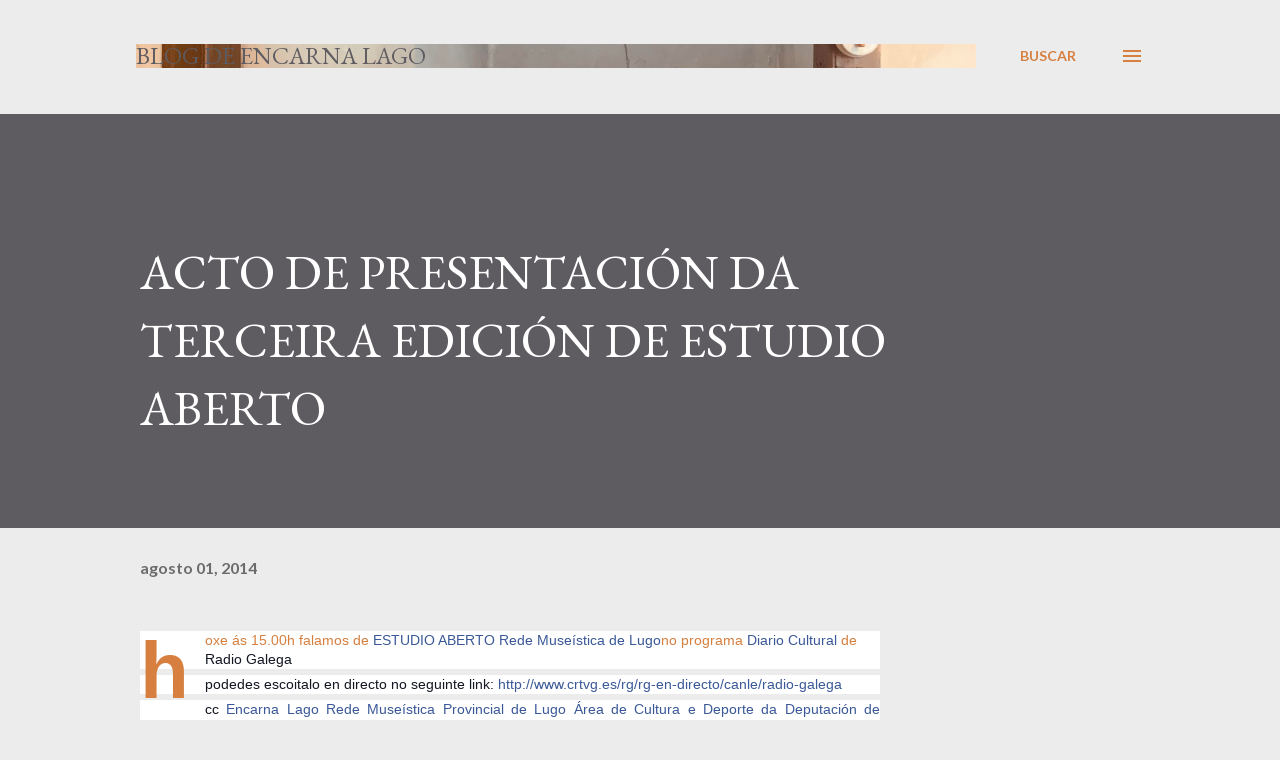

--- FILE ---
content_type: text/html; charset=UTF-8
request_url: https://encarnalagogonzalez.blogspot.com/2014/08/acto-de-presentacion-da-terceira.html
body_size: 32309
content:
<!DOCTYPE html>
<html dir='ltr' lang='es'>
<head>
<meta content='width=device-width, initial-scale=1' name='viewport'/>
<title>ACTO DE PRESENTACIÓN DA TERCEIRA EDICIÓN DE ESTUDIO ABERTO</title>
<meta content='text/html; charset=UTF-8' http-equiv='Content-Type'/>
<!-- Chrome, Firefox OS and Opera -->
<meta content='#ececec' name='theme-color'/>
<!-- Windows Phone -->
<meta content='#ececec' name='msapplication-navbutton-color'/>
<meta content='blogger' name='generator'/>
<link href='https://encarnalagogonzalez.blogspot.com/favicon.ico' rel='icon' type='image/x-icon'/>
<link href='http://encarnalagogonzalez.blogspot.com/2014/08/acto-de-presentacion-da-terceira.html' rel='canonical'/>
<link rel="alternate" type="application/atom+xml" title="Blog de Encarna Lago - Atom" href="https://encarnalagogonzalez.blogspot.com/feeds/posts/default" />
<link rel="alternate" type="application/rss+xml" title="Blog de Encarna Lago - RSS" href="https://encarnalagogonzalez.blogspot.com/feeds/posts/default?alt=rss" />
<link rel="service.post" type="application/atom+xml" title="Blog de Encarna Lago - Atom" href="https://www.blogger.com/feeds/2063147492250566676/posts/default" />

<link rel="alternate" type="application/atom+xml" title="Blog de Encarna Lago - Atom" href="https://encarnalagogonzalez.blogspot.com/feeds/6968166381046429903/comments/default" />
<!--Can't find substitution for tag [blog.ieCssRetrofitLinks]-->
<meta content='http://encarnalagogonzalez.blogspot.com/2014/08/acto-de-presentacion-da-terceira.html' property='og:url'/>
<meta content='ACTO DE PRESENTACIÓN DA TERCEIRA EDICIÓN DE ESTUDIO ABERTO' property='og:title'/>
<meta content='  hoxe ás 15.00h falamos de  ESTUDIO ABERTO Rede Museística de Lugo no programa  Diario Cultural  de Radio Galega   podedes escoitalo en dir...' property='og:description'/>
<style type='text/css'>@font-face{font-family:'EB Garamond';font-style:italic;font-weight:600;font-display:swap;src:url(//fonts.gstatic.com/s/ebgaramond/v32/SlGFmQSNjdsmc35JDF1K5GRwUjcdlttVFm-rI7diR79wU6i1hGFJRvzr2Q.woff2)format('woff2');unicode-range:U+0460-052F,U+1C80-1C8A,U+20B4,U+2DE0-2DFF,U+A640-A69F,U+FE2E-FE2F;}@font-face{font-family:'EB Garamond';font-style:italic;font-weight:600;font-display:swap;src:url(//fonts.gstatic.com/s/ebgaramond/v32/SlGFmQSNjdsmc35JDF1K5GRwUjcdlttVFm-rI7diR795U6i1hGFJRvzr2Q.woff2)format('woff2');unicode-range:U+0301,U+0400-045F,U+0490-0491,U+04B0-04B1,U+2116;}@font-face{font-family:'EB Garamond';font-style:italic;font-weight:600;font-display:swap;src:url(//fonts.gstatic.com/s/ebgaramond/v32/SlGFmQSNjdsmc35JDF1K5GRwUjcdlttVFm-rI7diR79xU6i1hGFJRvzr2Q.woff2)format('woff2');unicode-range:U+1F00-1FFF;}@font-face{font-family:'EB Garamond';font-style:italic;font-weight:600;font-display:swap;src:url(//fonts.gstatic.com/s/ebgaramond/v32/SlGFmQSNjdsmc35JDF1K5GRwUjcdlttVFm-rI7diR79-U6i1hGFJRvzr2Q.woff2)format('woff2');unicode-range:U+0370-0377,U+037A-037F,U+0384-038A,U+038C,U+038E-03A1,U+03A3-03FF;}@font-face{font-family:'EB Garamond';font-style:italic;font-weight:600;font-display:swap;src:url(//fonts.gstatic.com/s/ebgaramond/v32/SlGFmQSNjdsmc35JDF1K5GRwUjcdlttVFm-rI7diR79yU6i1hGFJRvzr2Q.woff2)format('woff2');unicode-range:U+0102-0103,U+0110-0111,U+0128-0129,U+0168-0169,U+01A0-01A1,U+01AF-01B0,U+0300-0301,U+0303-0304,U+0308-0309,U+0323,U+0329,U+1EA0-1EF9,U+20AB;}@font-face{font-family:'EB Garamond';font-style:italic;font-weight:600;font-display:swap;src:url(//fonts.gstatic.com/s/ebgaramond/v32/SlGFmQSNjdsmc35JDF1K5GRwUjcdlttVFm-rI7diR79zU6i1hGFJRvzr2Q.woff2)format('woff2');unicode-range:U+0100-02BA,U+02BD-02C5,U+02C7-02CC,U+02CE-02D7,U+02DD-02FF,U+0304,U+0308,U+0329,U+1D00-1DBF,U+1E00-1E9F,U+1EF2-1EFF,U+2020,U+20A0-20AB,U+20AD-20C0,U+2113,U+2C60-2C7F,U+A720-A7FF;}@font-face{font-family:'EB Garamond';font-style:italic;font-weight:600;font-display:swap;src:url(//fonts.gstatic.com/s/ebgaramond/v32/SlGFmQSNjdsmc35JDF1K5GRwUjcdlttVFm-rI7diR799U6i1hGFJRvw.woff2)format('woff2');unicode-range:U+0000-00FF,U+0131,U+0152-0153,U+02BB-02BC,U+02C6,U+02DA,U+02DC,U+0304,U+0308,U+0329,U+2000-206F,U+20AC,U+2122,U+2191,U+2193,U+2212,U+2215,U+FEFF,U+FFFD;}@font-face{font-family:'EB Garamond';font-style:normal;font-weight:400;font-display:swap;src:url(//fonts.gstatic.com/s/ebgaramond/v32/SlGDmQSNjdsmc35JDF1K5E55YMjF_7DPuGi-6_RkCY9_WamXgHlIbvw.woff2)format('woff2');unicode-range:U+0460-052F,U+1C80-1C8A,U+20B4,U+2DE0-2DFF,U+A640-A69F,U+FE2E-FE2F;}@font-face{font-family:'EB Garamond';font-style:normal;font-weight:400;font-display:swap;src:url(//fonts.gstatic.com/s/ebgaramond/v32/SlGDmQSNjdsmc35JDF1K5E55YMjF_7DPuGi-6_RkAI9_WamXgHlIbvw.woff2)format('woff2');unicode-range:U+0301,U+0400-045F,U+0490-0491,U+04B0-04B1,U+2116;}@font-face{font-family:'EB Garamond';font-style:normal;font-weight:400;font-display:swap;src:url(//fonts.gstatic.com/s/ebgaramond/v32/SlGDmQSNjdsmc35JDF1K5E55YMjF_7DPuGi-6_RkCI9_WamXgHlIbvw.woff2)format('woff2');unicode-range:U+1F00-1FFF;}@font-face{font-family:'EB Garamond';font-style:normal;font-weight:400;font-display:swap;src:url(//fonts.gstatic.com/s/ebgaramond/v32/SlGDmQSNjdsmc35JDF1K5E55YMjF_7DPuGi-6_RkB49_WamXgHlIbvw.woff2)format('woff2');unicode-range:U+0370-0377,U+037A-037F,U+0384-038A,U+038C,U+038E-03A1,U+03A3-03FF;}@font-face{font-family:'EB Garamond';font-style:normal;font-weight:400;font-display:swap;src:url(//fonts.gstatic.com/s/ebgaramond/v32/SlGDmQSNjdsmc35JDF1K5E55YMjF_7DPuGi-6_RkC49_WamXgHlIbvw.woff2)format('woff2');unicode-range:U+0102-0103,U+0110-0111,U+0128-0129,U+0168-0169,U+01A0-01A1,U+01AF-01B0,U+0300-0301,U+0303-0304,U+0308-0309,U+0323,U+0329,U+1EA0-1EF9,U+20AB;}@font-face{font-family:'EB Garamond';font-style:normal;font-weight:400;font-display:swap;src:url(//fonts.gstatic.com/s/ebgaramond/v32/SlGDmQSNjdsmc35JDF1K5E55YMjF_7DPuGi-6_RkCo9_WamXgHlIbvw.woff2)format('woff2');unicode-range:U+0100-02BA,U+02BD-02C5,U+02C7-02CC,U+02CE-02D7,U+02DD-02FF,U+0304,U+0308,U+0329,U+1D00-1DBF,U+1E00-1E9F,U+1EF2-1EFF,U+2020,U+20A0-20AB,U+20AD-20C0,U+2113,U+2C60-2C7F,U+A720-A7FF;}@font-face{font-family:'EB Garamond';font-style:normal;font-weight:400;font-display:swap;src:url(//fonts.gstatic.com/s/ebgaramond/v32/SlGDmQSNjdsmc35JDF1K5E55YMjF_7DPuGi-6_RkBI9_WamXgHlI.woff2)format('woff2');unicode-range:U+0000-00FF,U+0131,U+0152-0153,U+02BB-02BC,U+02C6,U+02DA,U+02DC,U+0304,U+0308,U+0329,U+2000-206F,U+20AC,U+2122,U+2191,U+2193,U+2212,U+2215,U+FEFF,U+FFFD;}@font-face{font-family:'Lato';font-style:normal;font-weight:400;font-display:swap;src:url(//fonts.gstatic.com/s/lato/v25/S6uyw4BMUTPHjxAwXiWtFCfQ7A.woff2)format('woff2');unicode-range:U+0100-02BA,U+02BD-02C5,U+02C7-02CC,U+02CE-02D7,U+02DD-02FF,U+0304,U+0308,U+0329,U+1D00-1DBF,U+1E00-1E9F,U+1EF2-1EFF,U+2020,U+20A0-20AB,U+20AD-20C0,U+2113,U+2C60-2C7F,U+A720-A7FF;}@font-face{font-family:'Lato';font-style:normal;font-weight:400;font-display:swap;src:url(//fonts.gstatic.com/s/lato/v25/S6uyw4BMUTPHjx4wXiWtFCc.woff2)format('woff2');unicode-range:U+0000-00FF,U+0131,U+0152-0153,U+02BB-02BC,U+02C6,U+02DA,U+02DC,U+0304,U+0308,U+0329,U+2000-206F,U+20AC,U+2122,U+2191,U+2193,U+2212,U+2215,U+FEFF,U+FFFD;}@font-face{font-family:'Lato';font-style:normal;font-weight:700;font-display:swap;src:url(//fonts.gstatic.com/s/lato/v25/S6u9w4BMUTPHh6UVSwaPGQ3q5d0N7w.woff2)format('woff2');unicode-range:U+0100-02BA,U+02BD-02C5,U+02C7-02CC,U+02CE-02D7,U+02DD-02FF,U+0304,U+0308,U+0329,U+1D00-1DBF,U+1E00-1E9F,U+1EF2-1EFF,U+2020,U+20A0-20AB,U+20AD-20C0,U+2113,U+2C60-2C7F,U+A720-A7FF;}@font-face{font-family:'Lato';font-style:normal;font-weight:700;font-display:swap;src:url(//fonts.gstatic.com/s/lato/v25/S6u9w4BMUTPHh6UVSwiPGQ3q5d0.woff2)format('woff2');unicode-range:U+0000-00FF,U+0131,U+0152-0153,U+02BB-02BC,U+02C6,U+02DA,U+02DC,U+0304,U+0308,U+0329,U+2000-206F,U+20AC,U+2122,U+2191,U+2193,U+2212,U+2215,U+FEFF,U+FFFD;}@font-face{font-family:'Open Sans';font-style:normal;font-weight:600;font-stretch:100%;font-display:swap;src:url(//fonts.gstatic.com/s/opensans/v44/memSYaGs126MiZpBA-UvWbX2vVnXBbObj2OVZyOOSr4dVJWUgsgH1x4taVIUwaEQbjB_mQ.woff2)format('woff2');unicode-range:U+0460-052F,U+1C80-1C8A,U+20B4,U+2DE0-2DFF,U+A640-A69F,U+FE2E-FE2F;}@font-face{font-family:'Open Sans';font-style:normal;font-weight:600;font-stretch:100%;font-display:swap;src:url(//fonts.gstatic.com/s/opensans/v44/memSYaGs126MiZpBA-UvWbX2vVnXBbObj2OVZyOOSr4dVJWUgsgH1x4kaVIUwaEQbjB_mQ.woff2)format('woff2');unicode-range:U+0301,U+0400-045F,U+0490-0491,U+04B0-04B1,U+2116;}@font-face{font-family:'Open Sans';font-style:normal;font-weight:600;font-stretch:100%;font-display:swap;src:url(//fonts.gstatic.com/s/opensans/v44/memSYaGs126MiZpBA-UvWbX2vVnXBbObj2OVZyOOSr4dVJWUgsgH1x4saVIUwaEQbjB_mQ.woff2)format('woff2');unicode-range:U+1F00-1FFF;}@font-face{font-family:'Open Sans';font-style:normal;font-weight:600;font-stretch:100%;font-display:swap;src:url(//fonts.gstatic.com/s/opensans/v44/memSYaGs126MiZpBA-UvWbX2vVnXBbObj2OVZyOOSr4dVJWUgsgH1x4jaVIUwaEQbjB_mQ.woff2)format('woff2');unicode-range:U+0370-0377,U+037A-037F,U+0384-038A,U+038C,U+038E-03A1,U+03A3-03FF;}@font-face{font-family:'Open Sans';font-style:normal;font-weight:600;font-stretch:100%;font-display:swap;src:url(//fonts.gstatic.com/s/opensans/v44/memSYaGs126MiZpBA-UvWbX2vVnXBbObj2OVZyOOSr4dVJWUgsgH1x4iaVIUwaEQbjB_mQ.woff2)format('woff2');unicode-range:U+0307-0308,U+0590-05FF,U+200C-2010,U+20AA,U+25CC,U+FB1D-FB4F;}@font-face{font-family:'Open Sans';font-style:normal;font-weight:600;font-stretch:100%;font-display:swap;src:url(//fonts.gstatic.com/s/opensans/v44/memSYaGs126MiZpBA-UvWbX2vVnXBbObj2OVZyOOSr4dVJWUgsgH1x5caVIUwaEQbjB_mQ.woff2)format('woff2');unicode-range:U+0302-0303,U+0305,U+0307-0308,U+0310,U+0312,U+0315,U+031A,U+0326-0327,U+032C,U+032F-0330,U+0332-0333,U+0338,U+033A,U+0346,U+034D,U+0391-03A1,U+03A3-03A9,U+03B1-03C9,U+03D1,U+03D5-03D6,U+03F0-03F1,U+03F4-03F5,U+2016-2017,U+2034-2038,U+203C,U+2040,U+2043,U+2047,U+2050,U+2057,U+205F,U+2070-2071,U+2074-208E,U+2090-209C,U+20D0-20DC,U+20E1,U+20E5-20EF,U+2100-2112,U+2114-2115,U+2117-2121,U+2123-214F,U+2190,U+2192,U+2194-21AE,U+21B0-21E5,U+21F1-21F2,U+21F4-2211,U+2213-2214,U+2216-22FF,U+2308-230B,U+2310,U+2319,U+231C-2321,U+2336-237A,U+237C,U+2395,U+239B-23B7,U+23D0,U+23DC-23E1,U+2474-2475,U+25AF,U+25B3,U+25B7,U+25BD,U+25C1,U+25CA,U+25CC,U+25FB,U+266D-266F,U+27C0-27FF,U+2900-2AFF,U+2B0E-2B11,U+2B30-2B4C,U+2BFE,U+3030,U+FF5B,U+FF5D,U+1D400-1D7FF,U+1EE00-1EEFF;}@font-face{font-family:'Open Sans';font-style:normal;font-weight:600;font-stretch:100%;font-display:swap;src:url(//fonts.gstatic.com/s/opensans/v44/memSYaGs126MiZpBA-UvWbX2vVnXBbObj2OVZyOOSr4dVJWUgsgH1x5OaVIUwaEQbjB_mQ.woff2)format('woff2');unicode-range:U+0001-000C,U+000E-001F,U+007F-009F,U+20DD-20E0,U+20E2-20E4,U+2150-218F,U+2190,U+2192,U+2194-2199,U+21AF,U+21E6-21F0,U+21F3,U+2218-2219,U+2299,U+22C4-22C6,U+2300-243F,U+2440-244A,U+2460-24FF,U+25A0-27BF,U+2800-28FF,U+2921-2922,U+2981,U+29BF,U+29EB,U+2B00-2BFF,U+4DC0-4DFF,U+FFF9-FFFB,U+10140-1018E,U+10190-1019C,U+101A0,U+101D0-101FD,U+102E0-102FB,U+10E60-10E7E,U+1D2C0-1D2D3,U+1D2E0-1D37F,U+1F000-1F0FF,U+1F100-1F1AD,U+1F1E6-1F1FF,U+1F30D-1F30F,U+1F315,U+1F31C,U+1F31E,U+1F320-1F32C,U+1F336,U+1F378,U+1F37D,U+1F382,U+1F393-1F39F,U+1F3A7-1F3A8,U+1F3AC-1F3AF,U+1F3C2,U+1F3C4-1F3C6,U+1F3CA-1F3CE,U+1F3D4-1F3E0,U+1F3ED,U+1F3F1-1F3F3,U+1F3F5-1F3F7,U+1F408,U+1F415,U+1F41F,U+1F426,U+1F43F,U+1F441-1F442,U+1F444,U+1F446-1F449,U+1F44C-1F44E,U+1F453,U+1F46A,U+1F47D,U+1F4A3,U+1F4B0,U+1F4B3,U+1F4B9,U+1F4BB,U+1F4BF,U+1F4C8-1F4CB,U+1F4D6,U+1F4DA,U+1F4DF,U+1F4E3-1F4E6,U+1F4EA-1F4ED,U+1F4F7,U+1F4F9-1F4FB,U+1F4FD-1F4FE,U+1F503,U+1F507-1F50B,U+1F50D,U+1F512-1F513,U+1F53E-1F54A,U+1F54F-1F5FA,U+1F610,U+1F650-1F67F,U+1F687,U+1F68D,U+1F691,U+1F694,U+1F698,U+1F6AD,U+1F6B2,U+1F6B9-1F6BA,U+1F6BC,U+1F6C6-1F6CF,U+1F6D3-1F6D7,U+1F6E0-1F6EA,U+1F6F0-1F6F3,U+1F6F7-1F6FC,U+1F700-1F7FF,U+1F800-1F80B,U+1F810-1F847,U+1F850-1F859,U+1F860-1F887,U+1F890-1F8AD,U+1F8B0-1F8BB,U+1F8C0-1F8C1,U+1F900-1F90B,U+1F93B,U+1F946,U+1F984,U+1F996,U+1F9E9,U+1FA00-1FA6F,U+1FA70-1FA7C,U+1FA80-1FA89,U+1FA8F-1FAC6,U+1FACE-1FADC,U+1FADF-1FAE9,U+1FAF0-1FAF8,U+1FB00-1FBFF;}@font-face{font-family:'Open Sans';font-style:normal;font-weight:600;font-stretch:100%;font-display:swap;src:url(//fonts.gstatic.com/s/opensans/v44/memSYaGs126MiZpBA-UvWbX2vVnXBbObj2OVZyOOSr4dVJWUgsgH1x4vaVIUwaEQbjB_mQ.woff2)format('woff2');unicode-range:U+0102-0103,U+0110-0111,U+0128-0129,U+0168-0169,U+01A0-01A1,U+01AF-01B0,U+0300-0301,U+0303-0304,U+0308-0309,U+0323,U+0329,U+1EA0-1EF9,U+20AB;}@font-face{font-family:'Open Sans';font-style:normal;font-weight:600;font-stretch:100%;font-display:swap;src:url(//fonts.gstatic.com/s/opensans/v44/memSYaGs126MiZpBA-UvWbX2vVnXBbObj2OVZyOOSr4dVJWUgsgH1x4uaVIUwaEQbjB_mQ.woff2)format('woff2');unicode-range:U+0100-02BA,U+02BD-02C5,U+02C7-02CC,U+02CE-02D7,U+02DD-02FF,U+0304,U+0308,U+0329,U+1D00-1DBF,U+1E00-1E9F,U+1EF2-1EFF,U+2020,U+20A0-20AB,U+20AD-20C0,U+2113,U+2C60-2C7F,U+A720-A7FF;}@font-face{font-family:'Open Sans';font-style:normal;font-weight:600;font-stretch:100%;font-display:swap;src:url(//fonts.gstatic.com/s/opensans/v44/memSYaGs126MiZpBA-UvWbX2vVnXBbObj2OVZyOOSr4dVJWUgsgH1x4gaVIUwaEQbjA.woff2)format('woff2');unicode-range:U+0000-00FF,U+0131,U+0152-0153,U+02BB-02BC,U+02C6,U+02DA,U+02DC,U+0304,U+0308,U+0329,U+2000-206F,U+20AC,U+2122,U+2191,U+2193,U+2212,U+2215,U+FEFF,U+FFFD;}</style>
<style id='page-skin-1' type='text/css'><!--
/*! normalize.css v3.0.1 | MIT License | git.io/normalize */html{font-family:sans-serif;-ms-text-size-adjust:100%;-webkit-text-size-adjust:100%}body{margin:0}article,aside,details,figcaption,figure,footer,header,hgroup,main,nav,section,summary{display:block}audio,canvas,progress,video{display:inline-block;vertical-align:baseline}audio:not([controls]){display:none;height:0}[hidden],template{display:none}a{background:transparent}a:active,a:hover{outline:0}abbr[title]{border-bottom:1px dotted}b,strong{font-weight:bold}dfn{font-style:italic}h1{font-size:2em;margin:.67em 0}mark{background:#ff0;color:#000}small{font-size:80%}sub,sup{font-size:75%;line-height:0;position:relative;vertical-align:baseline}sup{top:-0.5em}sub{bottom:-0.25em}img{border:0}svg:not(:root){overflow:hidden}figure{margin:1em 40px}hr{-moz-box-sizing:content-box;box-sizing:content-box;height:0}pre{overflow:auto}code,kbd,pre,samp{font-family:monospace,monospace;font-size:1em}button,input,optgroup,select,textarea{color:inherit;font:inherit;margin:0}button{overflow:visible}button,select{text-transform:none}button,html input[type="button"],input[type="reset"],input[type="submit"]{-webkit-appearance:button;cursor:pointer}button[disabled],html input[disabled]{cursor:default}button::-moz-focus-inner,input::-moz-focus-inner{border:0;padding:0}input{line-height:normal}input[type="checkbox"],input[type="radio"]{box-sizing:border-box;padding:0}input[type="number"]::-webkit-inner-spin-button,input[type="number"]::-webkit-outer-spin-button{height:auto}input[type="search"]{-webkit-appearance:textfield;-moz-box-sizing:content-box;-webkit-box-sizing:content-box;box-sizing:content-box}input[type="search"]::-webkit-search-cancel-button,input[type="search"]::-webkit-search-decoration{-webkit-appearance:none}fieldset{border:1px solid #c0c0c0;margin:0 2px;padding:.35em .625em .75em}legend{border:0;padding:0}textarea{overflow:auto}optgroup{font-weight:bold}table{border-collapse:collapse;border-spacing:0}td,th{padding:0}
body{
overflow-wrap:break-word;
word-break:break-word;
word-wrap:break-word
}
.hidden{
display:none
}
.invisible{
visibility:hidden
}
.container::after,.float-container::after{
clear:both;
content:"";
display:table
}
.clearboth{
clear:both
}
#comments .comment .comment-actions,.subscribe-popup .FollowByEmail .follow-by-email-submit,.widget.Profile .profile-link{
background:0 0;
border:0;
box-shadow:none;
color:#d67f3f;
cursor:pointer;
font-size:14px;
font-weight:700;
outline:0;
text-decoration:none;
text-transform:uppercase;
width:auto
}
.dim-overlay{
background-color:rgba(0,0,0,.54);
height:100vh;
left:0;
position:fixed;
top:0;
width:100%
}
#sharing-dim-overlay{
background-color:transparent
}
input::-ms-clear{
display:none
}
.blogger-logo,.svg-icon-24.blogger-logo{
fill:#ff9800;
opacity:1
}
.loading-spinner-large{
-webkit-animation:mspin-rotate 1.568s infinite linear;
animation:mspin-rotate 1.568s infinite linear;
height:48px;
overflow:hidden;
position:absolute;
width:48px;
z-index:200
}
.loading-spinner-large>div{
-webkit-animation:mspin-revrot 5332ms infinite steps(4);
animation:mspin-revrot 5332ms infinite steps(4)
}
.loading-spinner-large>div>div{
-webkit-animation:mspin-singlecolor-large-film 1333ms infinite steps(81);
animation:mspin-singlecolor-large-film 1333ms infinite steps(81);
background-size:100%;
height:48px;
width:3888px
}
.mspin-black-large>div>div,.mspin-grey_54-large>div>div{
background-image:url(https://www.blogblog.com/indie/mspin_black_large.svg)
}
.mspin-white-large>div>div{
background-image:url(https://www.blogblog.com/indie/mspin_white_large.svg)
}
.mspin-grey_54-large{
opacity:.54
}
@-webkit-keyframes mspin-singlecolor-large-film{
from{
-webkit-transform:translateX(0);
transform:translateX(0)
}
to{
-webkit-transform:translateX(-3888px);
transform:translateX(-3888px)
}
}
@keyframes mspin-singlecolor-large-film{
from{
-webkit-transform:translateX(0);
transform:translateX(0)
}
to{
-webkit-transform:translateX(-3888px);
transform:translateX(-3888px)
}
}
@-webkit-keyframes mspin-rotate{
from{
-webkit-transform:rotate(0);
transform:rotate(0)
}
to{
-webkit-transform:rotate(360deg);
transform:rotate(360deg)
}
}
@keyframes mspin-rotate{
from{
-webkit-transform:rotate(0);
transform:rotate(0)
}
to{
-webkit-transform:rotate(360deg);
transform:rotate(360deg)
}
}
@-webkit-keyframes mspin-revrot{
from{
-webkit-transform:rotate(0);
transform:rotate(0)
}
to{
-webkit-transform:rotate(-360deg);
transform:rotate(-360deg)
}
}
@keyframes mspin-revrot{
from{
-webkit-transform:rotate(0);
transform:rotate(0)
}
to{
-webkit-transform:rotate(-360deg);
transform:rotate(-360deg)
}
}
.skip-navigation{
background-color:#fff;
box-sizing:border-box;
color:#000;
display:block;
height:0;
left:0;
line-height:50px;
overflow:hidden;
padding-top:0;
position:fixed;
text-align:center;
top:0;
-webkit-transition:box-shadow .3s,height .3s,padding-top .3s;
transition:box-shadow .3s,height .3s,padding-top .3s;
width:100%;
z-index:900
}
.skip-navigation:focus{
box-shadow:0 4px 5px 0 rgba(0,0,0,.14),0 1px 10px 0 rgba(0,0,0,.12),0 2px 4px -1px rgba(0,0,0,.2);
height:50px
}
#main{
outline:0
}
.main-heading{
position:absolute;
clip:rect(1px,1px,1px,1px);
padding:0;
border:0;
height:1px;
width:1px;
overflow:hidden
}
.Attribution{
margin-top:1em;
text-align:center
}
.Attribution .blogger img,.Attribution .blogger svg{
vertical-align:bottom
}
.Attribution .blogger img{
margin-right:.5em
}
.Attribution div{
line-height:24px;
margin-top:.5em
}
.Attribution .copyright,.Attribution .image-attribution{
font-size:.7em;
margin-top:1.5em
}
.BLOG_mobile_video_class{
display:none
}
.bg-photo{
background-attachment:scroll!important
}
body .CSS_LIGHTBOX{
z-index:900
}
.extendable .show-less,.extendable .show-more{
border-color:#d67f3f;
color:#d67f3f;
margin-top:8px
}
.extendable .show-less.hidden,.extendable .show-more.hidden{
display:none
}
.inline-ad{
display:none;
max-width:100%;
overflow:hidden
}
.adsbygoogle{
display:block
}
#cookieChoiceInfo{
bottom:0;
top:auto
}
iframe.b-hbp-video{
border:0
}
.post-body img{
max-width:100%
}
.post-body iframe{
max-width:100%
}
.post-body a[imageanchor="1"]{
display:inline-block
}
.byline{
margin-right:1em
}
.byline:last-child{
margin-right:0
}
.link-copied-dialog{
max-width:520px;
outline:0
}
.link-copied-dialog .modal-dialog-buttons{
margin-top:8px
}
.link-copied-dialog .goog-buttonset-default{
background:0 0;
border:0
}
.link-copied-dialog .goog-buttonset-default:focus{
outline:0
}
.paging-control-container{
margin-bottom:16px
}
.paging-control-container .paging-control{
display:inline-block
}
.paging-control-container .comment-range-text::after,.paging-control-container .paging-control{
color:#d67f3f
}
.paging-control-container .comment-range-text,.paging-control-container .paging-control{
margin-right:8px
}
.paging-control-container .comment-range-text::after,.paging-control-container .paging-control::after{
content:"\b7";
cursor:default;
padding-left:8px;
pointer-events:none
}
.paging-control-container .comment-range-text:last-child::after,.paging-control-container .paging-control:last-child::after{
content:none
}
.byline.reactions iframe{
height:20px
}
.b-notification{
color:#000;
background-color:#fff;
border-bottom:solid 1px #000;
box-sizing:border-box;
padding:16px 32px;
text-align:center
}
.b-notification.visible{
-webkit-transition:margin-top .3s cubic-bezier(.4,0,.2,1);
transition:margin-top .3s cubic-bezier(.4,0,.2,1)
}
.b-notification.invisible{
position:absolute
}
.b-notification-close{
position:absolute;
right:8px;
top:8px
}
.no-posts-message{
line-height:40px;
text-align:center
}
@media screen and (max-width:968px){
body.item-view .post-body a[imageanchor="1"][style*="float: left;"],body.item-view .post-body a[imageanchor="1"][style*="float: right;"]{
float:none!important;
clear:none!important
}
body.item-view .post-body a[imageanchor="1"] img{
display:block;
height:auto;
margin:0 auto
}
body.item-view .post-body>.separator:first-child>a[imageanchor="1"]:first-child{
margin-top:20px
}
.post-body a[imageanchor]{
display:block
}
body.item-view .post-body a[imageanchor="1"]{
margin-left:0!important;
margin-right:0!important
}
body.item-view .post-body a[imageanchor="1"]+a[imageanchor="1"]{
margin-top:16px
}
}
.item-control{
display:none
}
#comments{
border-top:1px dashed rgba(0,0,0,.54);
margin-top:20px;
padding:20px
}
#comments .comment-thread ol{
margin:0;
padding-left:0;
padding-left:0
}
#comments .comment .comment-replybox-single,#comments .comment-thread .comment-replies{
margin-left:60px
}
#comments .comment-thread .thread-count{
display:none
}
#comments .comment{
list-style-type:none;
padding:0 0 30px;
position:relative
}
#comments .comment .comment{
padding-bottom:8px
}
.comment .avatar-image-container{
position:absolute
}
.comment .avatar-image-container img{
border-radius:50%
}
.avatar-image-container svg,.comment .avatar-image-container .avatar-icon{
border-radius:50%;
border:solid 1px #d67f3f;
box-sizing:border-box;
fill:#d67f3f;
height:35px;
margin:0;
padding:7px;
width:35px
}
.comment .comment-block{
margin-top:10px;
margin-left:60px;
padding-bottom:0
}
#comments .comment-author-header-wrapper{
margin-left:40px
}
#comments .comment .thread-expanded .comment-block{
padding-bottom:20px
}
#comments .comment .comment-header .user,#comments .comment .comment-header .user a{
color:#292929;
font-style:normal;
font-weight:700
}
#comments .comment .comment-actions{
bottom:0;
margin-bottom:15px;
position:absolute
}
#comments .comment .comment-actions>*{
margin-right:8px
}
#comments .comment .comment-header .datetime{
bottom:0;
color:rgba(0,0,0,0.54);
display:inline-block;
font-size:13px;
font-style:italic;
margin-left:8px
}
#comments .comment .comment-footer .comment-timestamp a,#comments .comment .comment-header .datetime a{
color:rgba(0,0,0,0.54)
}
#comments .comment .comment-content,.comment .comment-body{
margin-top:12px;
word-break:break-word
}
.comment-body{
margin-bottom:12px
}
#comments.embed[data-num-comments="0"]{
border:0;
margin-top:0;
padding-top:0
}
#comments.embed[data-num-comments="0"] #comment-post-message,#comments.embed[data-num-comments="0"] div.comment-form>p,#comments.embed[data-num-comments="0"] p.comment-footer{
display:none
}
#comment-editor-src{
display:none
}
.comments .comments-content .loadmore.loaded{
max-height:0;
opacity:0;
overflow:hidden
}
.extendable .remaining-items{
height:0;
overflow:hidden;
-webkit-transition:height .3s cubic-bezier(.4,0,.2,1);
transition:height .3s cubic-bezier(.4,0,.2,1)
}
.extendable .remaining-items.expanded{
height:auto
}
.svg-icon-24,.svg-icon-24-button{
cursor:pointer;
height:24px;
width:24px;
min-width:24px
}
.touch-icon{
margin:-12px;
padding:12px
}
.touch-icon:active,.touch-icon:focus{
background-color:rgba(153,153,153,.4);
border-radius:50%
}
svg:not(:root).touch-icon{
overflow:visible
}
html[dir=rtl] .rtl-reversible-icon{
-webkit-transform:scaleX(-1);
-ms-transform:scaleX(-1);
transform:scaleX(-1)
}
.svg-icon-24-button,.touch-icon-button{
background:0 0;
border:0;
margin:0;
outline:0;
padding:0
}
.touch-icon-button .touch-icon:active,.touch-icon-button .touch-icon:focus{
background-color:transparent
}
.touch-icon-button:active .touch-icon,.touch-icon-button:focus .touch-icon{
background-color:rgba(153,153,153,.4);
border-radius:50%
}
.Profile .default-avatar-wrapper .avatar-icon{
border-radius:50%;
border:solid 1px #000000;
box-sizing:border-box;
fill:#000000;
margin:0
}
.Profile .individual .default-avatar-wrapper .avatar-icon{
padding:25px
}
.Profile .individual .avatar-icon,.Profile .individual .profile-img{
height:120px;
width:120px
}
.Profile .team .default-avatar-wrapper .avatar-icon{
padding:8px
}
.Profile .team .avatar-icon,.Profile .team .default-avatar-wrapper,.Profile .team .profile-img{
height:40px;
width:40px
}
.snippet-container{
margin:0;
position:relative;
overflow:hidden
}
.snippet-fade{
bottom:0;
box-sizing:border-box;
position:absolute;
width:96px
}
.snippet-fade{
right:0
}
.snippet-fade:after{
content:"\2026"
}
.snippet-fade:after{
float:right
}
.post-bottom{
-webkit-box-align:center;
-webkit-align-items:center;
-ms-flex-align:center;
align-items:center;
display:-webkit-box;
display:-webkit-flex;
display:-ms-flexbox;
display:flex;
-webkit-flex-wrap:wrap;
-ms-flex-wrap:wrap;
flex-wrap:wrap
}
.post-footer{
-webkit-box-flex:1;
-webkit-flex:1 1 auto;
-ms-flex:1 1 auto;
flex:1 1 auto;
-webkit-flex-wrap:wrap;
-ms-flex-wrap:wrap;
flex-wrap:wrap;
-webkit-box-ordinal-group:2;
-webkit-order:1;
-ms-flex-order:1;
order:1
}
.post-footer>*{
-webkit-box-flex:0;
-webkit-flex:0 1 auto;
-ms-flex:0 1 auto;
flex:0 1 auto
}
.post-footer .byline:last-child{
margin-right:1em
}
.jump-link{
-webkit-box-flex:0;
-webkit-flex:0 0 auto;
-ms-flex:0 0 auto;
flex:0 0 auto;
-webkit-box-ordinal-group:3;
-webkit-order:2;
-ms-flex-order:2;
order:2
}
.centered-top-container.sticky{
left:0;
position:fixed;
right:0;
top:0;
width:auto;
z-index:8;
-webkit-transition-property:opacity,-webkit-transform;
transition-property:opacity,-webkit-transform;
transition-property:transform,opacity;
transition-property:transform,opacity,-webkit-transform;
-webkit-transition-duration:.2s;
transition-duration:.2s;
-webkit-transition-timing-function:cubic-bezier(.4,0,.2,1);
transition-timing-function:cubic-bezier(.4,0,.2,1)
}
.centered-top-placeholder{
display:none
}
.collapsed-header .centered-top-placeholder{
display:block
}
.centered-top-container .Header .replaced h1,.centered-top-placeholder .Header .replaced h1{
display:none
}
.centered-top-container.sticky .Header .replaced h1{
display:block
}
.centered-top-container.sticky .Header .header-widget{
background:0 0
}
.centered-top-container.sticky .Header .header-image-wrapper{
display:none
}
.centered-top-container img,.centered-top-placeholder img{
max-width:100%
}
.collapsible{
-webkit-transition:height .3s cubic-bezier(.4,0,.2,1);
transition:height .3s cubic-bezier(.4,0,.2,1)
}
.collapsible,.collapsible>summary{
display:block;
overflow:hidden
}
.collapsible>:not(summary){
display:none
}
.collapsible[open]>:not(summary){
display:block
}
.collapsible:focus,.collapsible>summary:focus{
outline:0
}
.collapsible>summary{
cursor:pointer;
display:block;
padding:0
}
.collapsible:focus>summary,.collapsible>summary:focus{
background-color:transparent
}
.collapsible>summary::-webkit-details-marker{
display:none
}
.collapsible-title{
-webkit-box-align:center;
-webkit-align-items:center;
-ms-flex-align:center;
align-items:center;
display:-webkit-box;
display:-webkit-flex;
display:-ms-flexbox;
display:flex
}
.collapsible-title .title{
-webkit-box-flex:1;
-webkit-flex:1 1 auto;
-ms-flex:1 1 auto;
flex:1 1 auto;
-webkit-box-ordinal-group:1;
-webkit-order:0;
-ms-flex-order:0;
order:0;
overflow:hidden;
text-overflow:ellipsis;
white-space:nowrap
}
.collapsible-title .chevron-down,.collapsible[open] .collapsible-title .chevron-up{
display:block
}
.collapsible-title .chevron-up,.collapsible[open] .collapsible-title .chevron-down{
display:none
}
.overflowable-container{
max-height:48px;
overflow:hidden;
position:relative
}
.overflow-button{
cursor:pointer
}
#overflowable-dim-overlay{
background:0 0
}
.overflow-popup{
box-shadow:0 2px 2px 0 rgba(0,0,0,.14),0 3px 1px -2px rgba(0,0,0,.2),0 1px 5px 0 rgba(0,0,0,.12);
background-color:#ececec;
left:0;
max-width:calc(100% - 32px);
position:absolute;
top:0;
visibility:hidden;
z-index:101
}
.overflow-popup ul{
list-style:none
}
.overflow-popup .tabs li,.overflow-popup li{
display:block;
height:auto
}
.overflow-popup .tabs li{
padding-left:0;
padding-right:0
}
.overflow-button.hidden,.overflow-popup .tabs li.hidden,.overflow-popup li.hidden{
display:none
}
.ripple{
position:relative
}
.ripple>*{
z-index:1
}
.splash-wrapper{
bottom:0;
left:0;
overflow:hidden;
pointer-events:none;
position:absolute;
right:0;
top:0;
z-index:0
}
.splash{
background:#ccc;
border-radius:100%;
display:block;
opacity:.6;
position:absolute;
-webkit-transform:scale(0);
-ms-transform:scale(0);
transform:scale(0)
}
.splash.animate{
-webkit-animation:ripple-effect .4s linear;
animation:ripple-effect .4s linear
}
@-webkit-keyframes ripple-effect{
100%{
opacity:0;
-webkit-transform:scale(2.5);
transform:scale(2.5)
}
}
@keyframes ripple-effect{
100%{
opacity:0;
-webkit-transform:scale(2.5);
transform:scale(2.5)
}
}
.search{
display:-webkit-box;
display:-webkit-flex;
display:-ms-flexbox;
display:flex;
line-height:24px;
width:24px
}
.search.focused{
width:100%
}
.search.focused .section{
width:100%
}
.search form{
z-index:101
}
.search h3{
display:none
}
.search form{
display:-webkit-box;
display:-webkit-flex;
display:-ms-flexbox;
display:flex;
-webkit-box-flex:1;
-webkit-flex:1 0 0;
-ms-flex:1 0 0px;
flex:1 0 0;
border-bottom:solid 1px transparent;
padding-bottom:8px
}
.search form>*{
display:none
}
.search.focused form>*{
display:block
}
.search .search-input label{
display:none
}
.centered-top-placeholder.cloned .search form{
z-index:30
}
.search.focused form{
border-color:#292929;
position:relative;
width:auto
}
.collapsed-header .centered-top-container .search.focused form{
border-bottom-color:transparent
}
.search-expand{
-webkit-box-flex:0;
-webkit-flex:0 0 auto;
-ms-flex:0 0 auto;
flex:0 0 auto
}
.search-expand-text{
display:none
}
.search-close{
display:inline;
vertical-align:middle
}
.search-input{
-webkit-box-flex:1;
-webkit-flex:1 0 1px;
-ms-flex:1 0 1px;
flex:1 0 1px
}
.search-input input{
background:0 0;
border:0;
box-sizing:border-box;
color:#292929;
display:inline-block;
outline:0;
width:calc(100% - 48px)
}
.search-input input.no-cursor{
color:transparent;
text-shadow:0 0 0 #292929
}
.collapsed-header .centered-top-container .search-action,.collapsed-header .centered-top-container .search-input input{
color:#292929
}
.collapsed-header .centered-top-container .search-input input.no-cursor{
color:transparent;
text-shadow:0 0 0 #292929
}
.collapsed-header .centered-top-container .search-input input.no-cursor:focus,.search-input input.no-cursor:focus{
outline:0
}
.search-focused>*{
visibility:hidden
}
.search-focused .search,.search-focused .search-icon{
visibility:visible
}
.search.focused .search-action{
display:block
}
.search.focused .search-action:disabled{
opacity:.3
}
.sidebar-container{
background-color:#f7f7f7;
max-width:320px;
overflow-y:auto;
-webkit-transition-property:-webkit-transform;
transition-property:-webkit-transform;
transition-property:transform;
transition-property:transform,-webkit-transform;
-webkit-transition-duration:.3s;
transition-duration:.3s;
-webkit-transition-timing-function:cubic-bezier(0,0,.2,1);
transition-timing-function:cubic-bezier(0,0,.2,1);
width:320px;
z-index:101;
-webkit-overflow-scrolling:touch
}
.sidebar-container .navigation{
line-height:0;
padding:16px
}
.sidebar-container .sidebar-back{
cursor:pointer
}
.sidebar-container .widget{
background:0 0;
margin:0 16px;
padding:16px 0
}
.sidebar-container .widget .title{
color:#000000;
margin:0
}
.sidebar-container .widget ul{
list-style:none;
margin:0;
padding:0
}
.sidebar-container .widget ul ul{
margin-left:1em
}
.sidebar-container .widget li{
font-size:16px;
line-height:normal
}
.sidebar-container .widget+.widget{
border-top:1px dashed #000000
}
.BlogArchive li{
margin:16px 0
}
.BlogArchive li:last-child{
margin-bottom:0
}
.Label li a{
display:inline-block
}
.BlogArchive .post-count,.Label .label-count{
float:right;
margin-left:.25em
}
.BlogArchive .post-count::before,.Label .label-count::before{
content:"("
}
.BlogArchive .post-count::after,.Label .label-count::after{
content:")"
}
.widget.Translate .skiptranslate>div{
display:block!important
}
.widget.Profile .profile-link{
display:-webkit-box;
display:-webkit-flex;
display:-ms-flexbox;
display:flex
}
.widget.Profile .team-member .default-avatar-wrapper,.widget.Profile .team-member .profile-img{
-webkit-box-flex:0;
-webkit-flex:0 0 auto;
-ms-flex:0 0 auto;
flex:0 0 auto;
margin-right:1em
}
.widget.Profile .individual .profile-link{
-webkit-box-orient:vertical;
-webkit-box-direction:normal;
-webkit-flex-direction:column;
-ms-flex-direction:column;
flex-direction:column
}
.widget.Profile .team .profile-link .profile-name{
-webkit-align-self:center;
-ms-flex-item-align:center;
align-self:center;
display:block;
-webkit-box-flex:1;
-webkit-flex:1 1 auto;
-ms-flex:1 1 auto;
flex:1 1 auto
}
.dim-overlay{
background-color:rgba(0,0,0,.54);
z-index:100
}
body.sidebar-visible{
overflow-y:hidden
}
@media screen and (max-width:1619px){
.sidebar-container{
bottom:0;
position:fixed;
top:0;
left:auto;
right:0
}
.sidebar-container.sidebar-invisible{
-webkit-transition-timing-function:cubic-bezier(.4,0,.6,1);
transition-timing-function:cubic-bezier(.4,0,.6,1);
-webkit-transform:translateX(320px);
-ms-transform:translateX(320px);
transform:translateX(320px)
}
}
.dialog{
box-shadow:0 2px 2px 0 rgba(0,0,0,.14),0 3px 1px -2px rgba(0,0,0,.2),0 1px 5px 0 rgba(0,0,0,.12);
background:#ececec;
box-sizing:border-box;
color:#292929;
padding:30px;
position:fixed;
text-align:center;
width:calc(100% - 24px);
z-index:101
}
.dialog input[type=email],.dialog input[type=text]{
background-color:transparent;
border:0;
border-bottom:solid 1px rgba(41,41,41,.12);
color:#292929;
display:block;
font-family:Lato, sans-serif;
font-size:16px;
line-height:24px;
margin:auto;
padding-bottom:7px;
outline:0;
text-align:center;
width:100%
}
.dialog input[type=email]::-webkit-input-placeholder,.dialog input[type=text]::-webkit-input-placeholder{
color:#292929
}
.dialog input[type=email]::-moz-placeholder,.dialog input[type=text]::-moz-placeholder{
color:#292929
}
.dialog input[type=email]:-ms-input-placeholder,.dialog input[type=text]:-ms-input-placeholder{
color:#292929
}
.dialog input[type=email]::-ms-input-placeholder,.dialog input[type=text]::-ms-input-placeholder{
color:#292929
}
.dialog input[type=email]::placeholder,.dialog input[type=text]::placeholder{
color:#292929
}
.dialog input[type=email]:focus,.dialog input[type=text]:focus{
border-bottom:solid 2px #d67f3f;
padding-bottom:6px
}
.dialog input.no-cursor{
color:transparent;
text-shadow:0 0 0 #292929
}
.dialog input.no-cursor:focus{
outline:0
}
.dialog input.no-cursor:focus{
outline:0
}
.dialog input[type=submit]{
font-family:Lato, sans-serif
}
.dialog .goog-buttonset-default{
color:#d67f3f
}
.subscribe-popup{
max-width:364px
}
.subscribe-popup h3{
color:#ffffff;
font-size:1.8em;
margin-top:0
}
.subscribe-popup .FollowByEmail h3{
display:none
}
.subscribe-popup .FollowByEmail .follow-by-email-submit{
color:#d67f3f;
display:inline-block;
margin:0 auto;
margin-top:24px;
width:auto;
white-space:normal
}
.subscribe-popup .FollowByEmail .follow-by-email-submit:disabled{
cursor:default;
opacity:.3
}
@media (max-width:800px){
.blog-name div.widget.Subscribe{
margin-bottom:16px
}
body.item-view .blog-name div.widget.Subscribe{
margin:8px auto 16px auto;
width:100%
}
}
body#layout .bg-photo,body#layout .bg-photo-overlay{
display:none
}
body#layout .page_body{
padding:0;
position:relative;
top:0
}
body#layout .page{
display:inline-block;
left:inherit;
position:relative;
vertical-align:top;
width:540px
}
body#layout .centered{
max-width:954px
}
body#layout .navigation{
display:none
}
body#layout .sidebar-container{
display:inline-block;
width:40%
}
body#layout .hamburger-menu,body#layout .search{
display:none
}
.widget.Sharing .sharing-button{
display:none
}
.widget.Sharing .sharing-buttons li{
padding:0
}
.widget.Sharing .sharing-buttons li span{
display:none
}
.post-share-buttons{
position:relative
}
.centered-bottom .share-buttons .svg-icon-24,.share-buttons .svg-icon-24{
fill:#d67f3f
}
.sharing-open.touch-icon-button:active .touch-icon,.sharing-open.touch-icon-button:focus .touch-icon{
background-color:transparent
}
.share-buttons{
background-color:#ececec;
border-radius:2px;
box-shadow:0 2px 2px 0 rgba(0,0,0,.14),0 3px 1px -2px rgba(0,0,0,.2),0 1px 5px 0 rgba(0,0,0,.12);
color:#d67f3f;
list-style:none;
margin:0;
padding:8px 0;
position:absolute;
top:-11px;
min-width:200px;
z-index:101
}
.share-buttons.hidden{
display:none
}
.sharing-button{
background:0 0;
border:0;
margin:0;
outline:0;
padding:0;
cursor:pointer
}
.share-buttons li{
margin:0;
height:48px
}
.share-buttons li:last-child{
margin-bottom:0
}
.share-buttons li .sharing-platform-button{
box-sizing:border-box;
cursor:pointer;
display:block;
height:100%;
margin-bottom:0;
padding:0 16px;
position:relative;
width:100%
}
.share-buttons li .sharing-platform-button:focus,.share-buttons li .sharing-platform-button:hover{
background-color:rgba(128,128,128,.1);
outline:0
}
.share-buttons li svg[class*=" sharing-"],.share-buttons li svg[class^=sharing-]{
position:absolute;
top:10px
}
.share-buttons li span.sharing-platform-button{
position:relative;
top:0
}
.share-buttons li .platform-sharing-text{
display:block;
font-size:16px;
line-height:48px;
white-space:nowrap
}
.share-buttons li .platform-sharing-text{
margin-left:56px
}
.flat-button{
cursor:pointer;
display:inline-block;
font-weight:700;
text-transform:uppercase;
border-radius:2px;
padding:8px;
margin:-8px
}
.flat-icon-button{
background:0 0;
border:0;
margin:0;
outline:0;
padding:0;
margin:-12px;
padding:12px;
cursor:pointer;
box-sizing:content-box;
display:inline-block;
line-height:0
}
.flat-icon-button,.flat-icon-button .splash-wrapper{
border-radius:50%
}
.flat-icon-button .splash.animate{
-webkit-animation-duration:.3s;
animation-duration:.3s
}
h1,h2,h3,h4,h5,h6{
margin:0
}
.post-body h1,.post-body h2,.post-body h3,.post-body h4,.post-body h5,.post-body h6{
margin:1em 0
}
.action-link,a{
color:#d67f3f;
cursor:pointer;
text-decoration:none
}
.action-link:visited,a:visited{
color:#d67f3f
}
.action-link:hover,a:hover{
color:#d67f3f
}
body{
background-color:#ececec;
color:#292929;
font:400 20px Lato, sans-serif;
margin:0 auto
}
.unused{
background:#ececec none repeat scroll top left
}
.dim-overlay{
z-index:100
}
.all-container{
min-height:100vh;
display:-webkit-box;
display:-webkit-flex;
display:-ms-flexbox;
display:flex;
-webkit-box-orient:vertical;
-webkit-box-direction:normal;
-webkit-flex-direction:column;
-ms-flex-direction:column;
flex-direction:column
}
body.sidebar-visible .all-container{
overflow-y:scroll
}
.page{
max-width:1280px;
width:100%
}
.Blog{
padding:0;
padding-left:136px
}
.main_content_container{
-webkit-box-flex:0;
-webkit-flex:0 0 auto;
-ms-flex:0 0 auto;
flex:0 0 auto;
margin:0 auto;
max-width:1600px;
width:100%
}
.centered-top-container{
-webkit-box-flex:0;
-webkit-flex:0 0 auto;
-ms-flex:0 0 auto;
flex:0 0 auto
}
.centered-top,.centered-top-placeholder{
box-sizing:border-box;
width:100%
}
.centered-top{
box-sizing:border-box;
margin:0 auto;
max-width:1280px;
padding:44px 136px 32px 136px;
width:100%
}
.centered-top h3{
color:rgba(0,0,0,0.54);
font:700 14px Lato, sans-serif
}
.centered{
width:100%
}
.centered-top-firstline{
display:-webkit-box;
display:-webkit-flex;
display:-ms-flexbox;
display:flex;
position:relative;
width:100%
}
.main_header_elements{
display:-webkit-box;
display:-webkit-flex;
display:-ms-flexbox;
display:flex;
-webkit-box-flex:0;
-webkit-flex:0 1 auto;
-ms-flex:0 1 auto;
flex:0 1 auto;
-webkit-box-ordinal-group:2;
-webkit-order:1;
-ms-flex-order:1;
order:1;
overflow-x:hidden;
width:100%
}
html[dir=rtl] .main_header_elements{
-webkit-box-ordinal-group:3;
-webkit-order:2;
-ms-flex-order:2;
order:2
}
body.search-view .centered-top.search-focused .blog-name{
display:none
}
.widget.Header img{
max-width:100%
}
.blog-name{
-webkit-box-flex:1;
-webkit-flex:1 1 auto;
-ms-flex:1 1 auto;
flex:1 1 auto;
min-width:0;
-webkit-box-ordinal-group:2;
-webkit-order:1;
-ms-flex-order:1;
order:1;
-webkit-transition:opacity .2s cubic-bezier(.4,0,.2,1);
transition:opacity .2s cubic-bezier(.4,0,.2,1)
}
.subscribe-section-container{
-webkit-box-flex:0;
-webkit-flex:0 0 auto;
-ms-flex:0 0 auto;
flex:0 0 auto;
-webkit-box-ordinal-group:3;
-webkit-order:2;
-ms-flex-order:2;
order:2
}
.search{
-webkit-box-flex:0;
-webkit-flex:0 0 auto;
-ms-flex:0 0 auto;
flex:0 0 auto;
-webkit-box-ordinal-group:4;
-webkit-order:3;
-ms-flex-order:3;
order:3;
line-height:24px
}
.search svg{
margin-bottom:0px;
margin-top:0px;
padding-bottom:0;
padding-top:0
}
.search,.search.focused{
display:block;
width:auto
}
.search .section{
opacity:0;
position:absolute;
right:0;
top:0;
-webkit-transition:opacity .2s cubic-bezier(.4,0,.2,1);
transition:opacity .2s cubic-bezier(.4,0,.2,1)
}
.search-expand{
background:0 0;
border:0;
margin:0;
outline:0;
padding:0;
display:block
}
.search.focused .search-expand{
visibility:hidden
}
.hamburger-menu{
float:right;
height:24px
}
.search-expand,.subscribe-section-container{
margin-left:44px
}
.hamburger-section{
-webkit-box-flex:1;
-webkit-flex:1 0 auto;
-ms-flex:1 0 auto;
flex:1 0 auto;
margin-left:44px;
-webkit-box-ordinal-group:3;
-webkit-order:2;
-ms-flex-order:2;
order:2
}
html[dir=rtl] .hamburger-section{
-webkit-box-ordinal-group:2;
-webkit-order:1;
-ms-flex-order:1;
order:1
}
.search-expand-icon{
display:none
}
.search-expand-text{
display:block
}
.search-input{
width:100%
}
.search-focused .hamburger-section{
visibility:visible
}
.centered-top-secondline .PageList ul{
margin:0;
max-height:288px;
overflow-y:hidden
}
.centered-top-secondline .PageList li{
margin-right:30px
}
.centered-top-secondline .PageList li:first-child a{
padding-left:0
}
.centered-top-secondline .PageList .overflow-popup ul{
overflow-y:auto
}
.centered-top-secondline .PageList .overflow-popup li{
display:block
}
.centered-top-secondline .PageList .overflow-popup li.hidden{
display:none
}
.overflowable-contents li{
display:inline-block;
height:48px
}
.sticky .blog-name{
overflow:hidden
}
.sticky .blog-name .widget.Header h1{
overflow:hidden;
text-overflow:ellipsis;
white-space:nowrap
}
.sticky .blog-name .widget.Header p,.sticky .centered-top-secondline{
display:none
}
.centered-top-container,.centered-top-placeholder{
background:#ececec none repeat scroll top left
}
.centered-top .svg-icon-24{
fill:#d67f3f
}
.blog-name h1,.blog-name h1 a{
color:#5e5c61;
font:400 24px EB Garamond, serif;
line-height:24px;
text-transform:uppercase
}
.widget.Header .header-widget p{
font:400 14px EB Garamond, serif;
font-style:italic;
color:rgba(0,0,0,0.54);
line-height:1.6;
max-width:676px
}
.centered-top .flat-button{
color:#d67f3f;
cursor:pointer;
font:700 14px Lato, sans-serif;
line-height:24px;
text-transform:uppercase;
-webkit-transition:opacity .2s cubic-bezier(.4,0,.2,1);
transition:opacity .2s cubic-bezier(.4,0,.2,1)
}
.subscribe-button{
background:0 0;
border:0;
margin:0;
outline:0;
padding:0;
display:block
}
html[dir=ltr] .search form{
margin-right:12px
}
.search.focused .section{
opacity:1;
margin-right:36px;
width:calc(100% - 36px)
}
.search input{
border:0;
color:rgba(0,0,0,0.54);
font:700 16px Lato, sans-serif;
line-height:24px;
outline:0;
width:100%
}
.search form{
padding-bottom:0
}
.search input[type=submit]{
display:none
}
.search input::-webkit-input-placeholder{
text-transform:uppercase
}
.search input::-moz-placeholder{
text-transform:uppercase
}
.search input:-ms-input-placeholder{
text-transform:uppercase
}
.search input::-ms-input-placeholder{
text-transform:uppercase
}
.search input::placeholder{
text-transform:uppercase
}
.centered-top-secondline .dim-overlay,.search .dim-overlay{
background:0 0
}
.centered-top-secondline .PageList .overflow-button a,.centered-top-secondline .PageList li a{
color:#d67f3f;
font:700 14px Lato, sans-serif;
line-height:48px;
padding:12px
}
.centered-top-secondline .PageList li.selected a{
color:#d67f3f
}
.centered-top-secondline .overflow-popup .PageList li a{
color:#292929
}
.PageList ul{
padding:0
}
.sticky .search form{
border:0
}
.sticky{
box-shadow:0 0 20px 0 rgba(0,0,0,.7)
}
.sticky .centered-top{
padding-bottom:0;
padding-top:0
}
.sticky .blog-name h1,.sticky .search,.sticky .search-expand,.sticky .subscribe-button{
line-height:40px
}
.sticky .hamburger-section,.sticky .search-expand,.sticky .search.focused .search-submit{
-webkit-box-align:center;
-webkit-align-items:center;
-ms-flex-align:center;
align-items:center;
display:-webkit-box;
display:-webkit-flex;
display:-ms-flexbox;
display:flex;
height:40px
}
.subscribe-popup h3{
color:rgba(0,0,0,0.84);
font:700 24px Lato, sans-serif;
margin-bottom:24px
}
.subscribe-popup div.widget.FollowByEmail .follow-by-email-address{
color:rgba(0,0,0,0.84);
font:700 14px Lato, sans-serif
}
.subscribe-popup div.widget.FollowByEmail .follow-by-email-submit{
color:#d67f3f;
font:700 14px Lato, sans-serif;
margin-top:24px
}
.post-content{
-webkit-box-flex:0;
-webkit-flex:0 1 auto;
-ms-flex:0 1 auto;
flex:0 1 auto;
-webkit-box-ordinal-group:2;
-webkit-order:1;
-ms-flex-order:1;
order:1;
margin-right:76px;
max-width:676px;
width:100%
}
.post-filter-message{
background-color:#d67f3f;
color:#ececec;
display:-webkit-box;
display:-webkit-flex;
display:-ms-flexbox;
display:flex;
font:700 16px Lato, sans-serif;
margin:40px 136px 48px 136px;
padding:10px;
position:relative
}
.post-filter-message>*{
-webkit-box-flex:0;
-webkit-flex:0 0 auto;
-ms-flex:0 0 auto;
flex:0 0 auto
}
.post-filter-message .search-query{
font-style:italic;
quotes:"\201c" "\201d" "\2018" "\2019"
}
.post-filter-message .search-query::before{
content:open-quote
}
.post-filter-message .search-query::after{
content:close-quote
}
.post-filter-message div{
display:inline-block
}
.post-filter-message a{
color:#ececec;
display:inline-block;
text-transform:uppercase
}
.post-filter-description{
-webkit-box-flex:1;
-webkit-flex:1 1 auto;
-ms-flex:1 1 auto;
flex:1 1 auto;
margin-right:16px
}
.post-title{
margin-top:0
}
body.feed-view .post-outer-container{
margin-top:85px
}
body.feed-view .feed-message+.post-outer-container,body.feed-view .post-outer-container:first-child{
margin-top:0
}
.post-outer{
display:-webkit-box;
display:-webkit-flex;
display:-ms-flexbox;
display:flex;
position:relative
}
.post-outer .snippet-thumbnail{
-webkit-box-align:center;
-webkit-align-items:center;
-ms-flex-align:center;
align-items:center;
background:#000;
display:-webkit-box;
display:-webkit-flex;
display:-ms-flexbox;
display:flex;
-webkit-box-flex:0;
-webkit-flex:0 0 auto;
-ms-flex:0 0 auto;
flex:0 0 auto;
height:256px;
-webkit-box-pack:center;
-webkit-justify-content:center;
-ms-flex-pack:center;
justify-content:center;
margin-right:136px;
overflow:hidden;
-webkit-box-ordinal-group:3;
-webkit-order:2;
-ms-flex-order:2;
order:2;
position:relative;
width:256px
}
.post-outer .thumbnail-empty{
background:0 0
}
.post-outer .snippet-thumbnail-img{
background-position:center;
background-repeat:no-repeat;
background-size:cover;
width:100%;
height:100%
}
.post-outer .snippet-thumbnail img{
max-height:100%
}
.post-title-container{
margin-bottom:16px
}
.post-bottom{
-webkit-box-align:baseline;
-webkit-align-items:baseline;
-ms-flex-align:baseline;
align-items:baseline;
display:-webkit-box;
display:-webkit-flex;
display:-ms-flexbox;
display:flex;
-webkit-box-pack:justify;
-webkit-justify-content:space-between;
-ms-flex-pack:justify;
justify-content:space-between
}
.post-share-buttons-bottom{
float:left
}
.footer{
-webkit-box-flex:0;
-webkit-flex:0 0 auto;
-ms-flex:0 0 auto;
flex:0 0 auto;
margin:auto auto 0 auto;
padding-bottom:32px;
width:auto
}
.post-header-container{
margin-bottom:12px
}
.post-header-container .post-share-buttons-top{
float:right
}
.post-header-container .post-header{
float:left
}
.byline{
display:inline-block;
margin-bottom:8px
}
.byline,.byline a,.flat-button{
color:#d67f3f;
font:700 14px Lato, sans-serif
}
.flat-button.ripple .splash{
background-color:rgba(214,127,63,.4)
}
.flat-button.ripple:hover{
background-color:rgba(214,127,63,.12)
}
.post-footer .byline{
text-transform:uppercase
}
.post-comment-link{
line-height:1
}
.blog-pager{
float:right;
margin-right:468px;
margin-top:48px
}
.FeaturedPost{
margin-bottom:56px
}
.FeaturedPost h3{
margin:16px 136px 8px 136px
}
.shown-ad{
margin-bottom:85px;
margin-top:85px
}
.shown-ad .inline-ad{
display:block;
max-width:676px
}
body.feed-view .shown-ad:last-child{
display:none
}
.post-title,.post-title a{
color:#3e3f3c;
font:400 44px EB Garamond, serif;
line-height:1.3333333333
}
.feed-message{
color:rgba(0,0,0,0.54);
font:700 16px Lato, sans-serif;
margin-bottom:52px
}
.post-header-container .byline,.post-header-container .byline a{
color:rgba(0,0,0,0.54);
font:700 16px Lato, sans-serif
}
.post-header-container .byline.post-author:not(:last-child)::after{
content:"\b7"
}
.post-header-container .byline.post-author:not(:last-child){
margin-right:0
}
.post-snippet-container{
font:400 20px Lato, sans-serif
}
.sharing-button{
text-transform:uppercase;
word-break:normal
}
.post-outer-container .svg-icon-24{
fill:#d67f3f
}
.post-body{
color:#3e3f3c;
font:400 20px Lato, sans-serif;
line-height:2;
margin-bottom:24px
}
.blog-pager .blog-pager-older-link{
color:#d67f3f;
float:right;
font:700 14px Lato, sans-serif;
text-transform:uppercase
}
.no-posts-message{
margin:32px
}
body.item-view .Blog .post-title-container{
background-color:#5e5c61;
box-sizing:border-box;
margin-bottom:-1px;
padding-bottom:86px;
padding-right:290px;
padding-left:140px;
padding-top:124px;
width:100%
}
body.item-view .Blog .post-title,body.item-view .Blog .post-title a{
color:#ffffff;
font:400 48px EB Garamond, sans-serif;
line-height:1.4166666667;
margin-bottom:0
}
body.item-view .Blog{
margin:0;
margin-bottom:85px;
padding:0
}
body.item-view .Blog .post-content{
margin-right:0;
max-width:none
}
body.item-view .comments,body.item-view .shown-ad,body.item-view .widget.Blog .post-bottom{
margin-bottom:0;
margin-right:400px;
margin-left:140px;
margin-top:0
}
body.item-view .widget.Header header p{
max-width:740px
}
body.item-view .shown-ad{
margin-bottom:24px;
margin-top:24px
}
body.item-view .Blog .post-header-container{
padding-left:140px
}
body.item-view .Blog .post-header-container .post-author-profile-pic-container{
background-color:#5e5c61;
border-top:1px solid #5e5c61;
float:left;
height:84px;
margin-right:24px;
margin-left:-140px;
padding-left:140px
}
body.item-view .Blog .post-author-profile-pic{
max-height:100%
}
body.item-view .Blog .post-header{
float:left;
height:84px
}
body.item-view .Blog .post-header>*{
position:relative;
top:50%;
-webkit-transform:translateY(-50%);
-ms-transform:translateY(-50%);
transform:translateY(-50%)
}
body.item-view .post-body{
color:#292929;
font:400 20px Lato, sans-serif;
line-height:2
}
body.item-view .Blog .post-body-container{
padding-right:290px;
position:relative;
margin-left:140px;
margin-top:20px;
margin-bottom:32px
}
body.item-view .Blog .post-body{
margin-bottom:0;
margin-right:110px
}
body.item-view .Blog .post-body::first-letter{
float:left;
font-size:80px;
font-weight:600;
line-height:1;
margin-right:16px
}
body.item-view .Blog .post-body div[style*="text-align: center"]::first-letter{
float:none;
font-size:inherit;
font-weight:inherit;
line-height:inherit;
margin-right:0
}
body.item-view .Blog .post-body::first-line{
color:#d67f3f
}
body.item-view .Blog .post-body-container .post-sidebar{
right:0;
position:absolute;
top:0;
width:290px
}
body.item-view .Blog .post-body-container .post-sidebar .sharing-button{
display:inline-block
}
.widget.Attribution{
clear:both;
font:600 14px Open Sans, sans-serif;
padding-top:2em
}
.widget.Attribution .blogger{
margin:12px
}
.widget.Attribution svg{
fill:rgba(0, 0, 0, 0.54)
}
body.item-view .PopularPosts{
margin-left:140px
}
body.item-view .PopularPosts .widget-content>ul{
padding-left:0
}
body.item-view .PopularPosts .widget-content>ul>li{
display:block
}
body.item-view .PopularPosts .post-content{
margin-right:76px;
max-width:664px
}
body.item-view .PopularPosts .post:not(:last-child){
margin-bottom:85px
}
body.item-view .post-body-container img{
height:auto;
max-width:100%
}
body.item-view .PopularPosts>.title{
color:rgba(0,0,0,0.54);
font:700 16px Lato, sans-serif;
margin-bottom:36px
}
body.item-view .post-sidebar .post-labels-sidebar{
margin-top:48px;
min-width:150px
}
body.item-view .post-sidebar .post-labels-sidebar h3{
color:#292929;
font:700 14px Lato, sans-serif;
margin-bottom:16px
}
body.item-view .post-sidebar .post-labels-sidebar a{
color:#d67f3f;
display:block;
font:400 14px Lato, sans-serif;
font-style:italic;
line-height:2
}
body.item-view blockquote{
font:italic 600 44px EB Garamond, serif;
font-style:italic;
quotes:"\201c" "\201d" "\2018" "\2019"
}
body.item-view blockquote::before{
content:open-quote
}
body.item-view blockquote::after{
content:close-quote
}
body.item-view .post-bottom{
display:-webkit-box;
display:-webkit-flex;
display:-ms-flexbox;
display:flex;
float:none
}
body.item-view .widget.Blog .post-share-buttons-bottom{
-webkit-box-flex:0;
-webkit-flex:0 1 auto;
-ms-flex:0 1 auto;
flex:0 1 auto;
-webkit-box-ordinal-group:3;
-webkit-order:2;
-ms-flex-order:2;
order:2
}
body.item-view .widget.Blog .post-footer{
line-height:1;
margin-right:24px
}
.widget.Blog body.item-view .post-bottom{
margin-right:0;
margin-bottom:80px
}
body.item-view .post-footer .post-labels .byline-label{
color:#292929;
font:700 14px Lato, sans-serif
}
body.item-view .post-footer .post-labels a{
color:#d67f3f;
display:inline-block;
font:400 14px Lato, sans-serif;
line-height:2
}
body.item-view .post-footer .post-labels a:not(:last-child)::after{
content:", "
}
body.item-view #comments{
border-top:0;
padding:0
}
body.item-view #comments h3.title{
color:rgba(0,0,0,0.54);
font:700 16px Lato, sans-serif;
margin-bottom:48px
}
body.item-view #comments .comment-form h4{
position:absolute;
clip:rect(1px,1px,1px,1px);
padding:0;
border:0;
height:1px;
width:1px;
overflow:hidden
}
.heroPost{
display:-webkit-box;
display:-webkit-flex;
display:-ms-flexbox;
display:flex;
position:relative
}
.widget.Blog .heroPost{
margin-left:-136px
}
.heroPost .big-post-title .post-snippet{
color:#ffffff
}
.heroPost.noimage .post-snippet{
color:#3e3f3c
}
.heroPost .big-post-image-top{
display:none;
background-size:cover;
background-position:center
}
.heroPost .big-post-title{
background-color:#5e5c61;
box-sizing:border-box;
-webkit-box-flex:1;
-webkit-flex:1 1 auto;
-ms-flex:1 1 auto;
flex:1 1 auto;
max-width:888px;
min-width:0;
padding-bottom:84px;
padding-right:76px;
padding-left:136px;
padding-top:76px
}
.heroPost.noimage .big-post-title{
-webkit-box-flex:1;
-webkit-flex:1 0 auto;
-ms-flex:1 0 auto;
flex:1 0 auto;
max-width:480px;
width:480px
}
.heroPost .big-post-title h3{
margin:0 0 24px
}
.heroPost .big-post-title h3 a{
color:#ffffff
}
.heroPost .big-post-title .post-body{
color:#ffffff
}
.heroPost .big-post-title .item-byline{
color:#ffffff;
margin-bottom:24px
}
.heroPost .big-post-title .item-byline .post-timestamp{
display:block
}
.heroPost .big-post-title .item-byline a{
color:#ffffff
}
.heroPost .byline,.heroPost .byline a,.heroPost .flat-button{
color:#ffffff
}
.heroPost .flat-button.ripple .splash{
background-color:rgba(255,255,255,.4)
}
.heroPost .flat-button.ripple:hover{
background-color:rgba(255,255,255,.12)
}
.heroPost .big-post-image{
background-position:center;
background-repeat:no-repeat;
background-size:cover;
-webkit-box-flex:0;
-webkit-flex:0 0 auto;
-ms-flex:0 0 auto;
flex:0 0 auto;
width:392px
}
.heroPost .big-post-text{
background-color:#cccccc;
box-sizing:border-box;
color:#3e3f3c;
-webkit-box-flex:1;
-webkit-flex:1 1 auto;
-ms-flex:1 1 auto;
flex:1 1 auto;
min-width:0;
padding:48px
}
.heroPost .big-post-text .post-snippet-fade{
color:#3e3f3c;
background:-webkit-linear-gradient(right,#cccccc,rgba(204, 204, 204, 0));
background:linear-gradient(to left,#cccccc,rgba(204, 204, 204, 0))
}
.heroPost .big-post-text .byline,.heroPost .big-post-text .byline a,.heroPost .big-post-text .jump-link,.heroPost .big-post-text .sharing-button{
color:#3e3f3c
}
.heroPost .big-post-text .snippet-item::first-letter{
color:#3e3f3c;
float:left;
font-weight:700;
margin-right:12px
}
.sidebar-container{
background-color:#ececec
}
body.sidebar-visible .sidebar-container{
box-shadow:0 0 20px 0 rgba(0,0,0,.7)
}
.sidebar-container .svg-icon-24{
fill:#000000
}
.sidebar-container .navigation .sidebar-back{
float:right
}
.sidebar-container .widget{
padding-right:16px;
margin-right:0;
margin-left:38px
}
.sidebar-container .widget+.widget{
border-top:solid 1px #bdbdbd
}
.sidebar-container .widget .title{
font:400 16px Lato, sans-serif
}
.collapsible{
width:100%
}
.widget.Profile{
border-top:0;
margin:0;
margin-left:38px;
margin-top:24px;
padding-right:0
}
body.sidebar-visible .widget.Profile{
margin-left:0
}
.widget.Profile h2{
display:none
}
.widget.Profile h3.title{
color:#000000;
margin:16px 32px
}
.widget.Profile .individual{
text-align:center
}
.widget.Profile .individual .default-avatar-wrapper .avatar-icon{
margin:auto
}
.widget.Profile .team{
margin-bottom:32px;
margin-left:32px;
margin-right:32px
}
.widget.Profile ul{
list-style:none;
padding:0
}
.widget.Profile li{
margin:10px 0;
text-align:left
}
.widget.Profile .profile-img{
border-radius:50%;
float:none
}
.widget.Profile .profile-info{
margin-bottom:12px
}
.profile-snippet-fade{
background:-webkit-linear-gradient(right,#ececec 0,#ececec 20%,rgba(236, 236, 236, 0) 100%);
background:linear-gradient(to left,#ececec 0,#ececec 20%,rgba(236, 236, 236, 0) 100%);
height:1.7em;
position:absolute;
right:16px;
top:11.7em;
width:96px
}
.profile-snippet-fade::after{
content:"\2026";
float:right
}
.widget.Profile .profile-location{
color:#000000;
font-size:16px;
margin:0;
opacity:.74
}
.widget.Profile .team-member .profile-link::after{
clear:both;
content:"";
display:table
}
.widget.Profile .team-member .profile-name{
word-break:break-word
}
.widget.Profile .profile-datablock .profile-link{
color:#000000;
font:700 16px Lato, sans-serif;
font-size:24px;
text-transform:none;
word-break:break-word
}
.widget.Profile .profile-datablock .profile-link+div{
margin-top:16px!important
}
.widget.Profile .profile-link{
font:700 16px Lato, sans-serif;
font-size:14px
}
.widget.Profile .profile-textblock{
color:#000000;
font-size:14px;
line-height:24px;
margin:0 18px;
opacity:.74;
overflow:hidden;
position:relative;
word-break:break-word
}
.widget.Label .list-label-widget-content li a{
width:100%;
word-wrap:break-word
}
.extendable .show-less,.extendable .show-more{
font:700 16px Lato, sans-serif;
font-size:14px;
margin:0 -8px
}
.widget.BlogArchive .post-count{
color:#292929
}
.Label li{
margin:16px 0
}
.Label li:last-child{
margin-bottom:0
}
.post-snippet.snippet-container{
max-height:160px
}
.post-snippet .snippet-item{
line-height:40px
}
.post-snippet .snippet-fade{
background:-webkit-linear-gradient(left,#ececec 0,#ececec 20%,rgba(236, 236, 236, 0) 100%);
background:linear-gradient(to left,#ececec 0,#ececec 20%,rgba(236, 236, 236, 0) 100%);
color:#292929;
height:40px
}
.hero-post-snippet.snippet-container{
max-height:160px
}
.hero-post-snippet .snippet-item{
line-height:40px
}
.hero-post-snippet .snippet-fade{
background:-webkit-linear-gradient(left,#5e5c61 0,#5e5c61 20%,rgba(94, 92, 97, 0) 100%);
background:linear-gradient(to left,#5e5c61 0,#5e5c61 20%,rgba(94, 92, 97, 0) 100%);
color:#ffffff;
height:40px
}
.hero-post-snippet a{
color:#e6b18a
}
.hero-post-noimage-snippet.snippet-container{
max-height:320px
}
.hero-post-noimage-snippet .snippet-item{
line-height:40px
}
.hero-post-noimage-snippet .snippet-fade{
background:-webkit-linear-gradient(left,#cccccc 0,#cccccc 20%,rgba(204, 204, 204, 0) 100%);
background:linear-gradient(to left,#cccccc 0,#cccccc 20%,rgba(204, 204, 204, 0) 100%);
color:#3e3f3c;
height:40px
}
.popular-posts-snippet.snippet-container{
max-height:160px
}
.popular-posts-snippet .snippet-item{
line-height:40px
}
.popular-posts-snippet .snippet-fade{
background:-webkit-linear-gradient(left,#ececec 0,#ececec 20%,rgba(236, 236, 236, 0) 100%);
background:linear-gradient(to left,#ececec 0,#ececec 20%,rgba(236, 236, 236, 0) 100%);
color:#292929;
height:40px
}
.profile-snippet.snippet-container{
max-height:192px
}
.profile-snippet .snippet-item{
line-height:24px
}
.profile-snippet .snippet-fade{
background:-webkit-linear-gradient(left,#ececec 0,#ececec 20%,rgba(236, 236, 236, 0) 100%);
background:linear-gradient(to left,#ececec 0,#ececec 20%,rgba(236, 236, 236, 0) 100%);
color:#000000;
height:24px
}
.hero-post-noimage-snippet .snippet-item::first-letter{
font-size:80px;
line-height:80px
}
#comments a,#comments cite,#comments div{
font-size:16px;
line-height:1.4
}
#comments .comment .comment-header .user,#comments .comment .comment-header .user a{
color:#292929;
font:700 14px Lato, sans-serif
}
#comments .comment .comment-header .datetime a{
color:rgba(0,0,0,0.54);
font:700 14px Lato, sans-serif
}
#comments .comment .comment-header .datetime a::before{
content:"\b7  "
}
#comments .comment .comment-content{
margin-top:6px
}
#comments .comment .comment-actions{
color:#d67f3f;
font:700 14px Lato, sans-serif
}
#comments .continue{
display:none
}
#comments .comment-footer{
margin-top:8px
}
.cmt_iframe_holder{
margin-left:140px!important
}
body.variant-rockpool_deep_orange .centered-top-secondline .PageList .overflow-popup li a{
color:#000
}
body.variant-rockpool_pink .blog-name h1,body.variant-rockpool_pink .blog-name h1 a{
text-transform:none
}
body.variant-rockpool_deep_orange .post-filter-message{
background-color:#ececec
}
@media screen and (max-width:1619px){
.page{
float:none;
margin:0 auto;
max-width:none!important
}
.page_body{
max-width:1280px;
margin:0 auto
}
}
@media screen and (max-width:1280px){
.heroPost .big-post-image{
display:table-cell;
left:auto;
position:static;
top:auto
}
.heroPost .big-post-title{
display:table-cell
}
}
@media screen and (max-width:1168px){
.centered-top-container,.centered-top-placeholder{
padding:24px 24px 32px 24px
}
.sticky{
padding:0 24px
}
.subscribe-section-container{
margin-left:48px
}
.hamburger-section{
margin-left:48px
}
.big-post-text-inner,.big-post-title-inner{
margin:0 auto;
max-width:920px
}
.centered-top{
padding:0;
max-width:920px
}
.Blog{
padding:0
}
body.item-view .Blog{
padding:0 24px;
margin:0 auto;
max-width:920px
}
.post-filter-description{
margin-right:36px
}
.post-outer{
display:block
}
.post-content{
max-width:none;
margin:0
}
.post-outer .snippet-thumbnail{
width:920px;
height:613.3333333333px;
margin-bottom:16px
}
.post-outer .snippet-thumbnail.thumbnail-empty{
display:none
}
.shown-ad .inline-ad{
max-width:100%
}
body.item-view .Blog{
padding:0;
max-width:none
}
.post-filter-message{
margin:24px calc((100% - 920px)/ 2);
max-width:none
}
.FeaturedPost h3,body.feed-view .blog-posts,body.feed-view .feed-message{
margin-left:calc((100% - 920px)/ 2);
margin-right:calc((100% - 920px)/ 2)
}
body.item-view .Blog .post-title-container{
padding:62px calc((100% - 920px)/ 2) 24px
}
body.item-view .Blog .post-header-container{
padding-left:calc((100% - 920px)/ 2)
}
body.item-view .Blog .post-body-container,body.item-view .comments,body.item-view .post-outer-container>.shown-ad,body.item-view .widget.Blog .post-bottom{
margin:32px calc((100% - 920px)/ 2);
padding:0
}
body.item-view .cmt_iframe_holder{
margin:32px 24px!important
}
.blog-pager{
margin-left:calc((100% - 920px)/ 2);
margin-right:calc((100% - 920px)/ 2)
}
body.item-view .post-bottom{
margin:0 auto;
max-width:968px
}
body.item-view .PopularPosts .post-content{
max-width:100%;
margin-right:0
}
body.item-view .Blog .post-body{
margin-right:0
}
body.item-view .Blog .post-sidebar{
display:none
}
body.item-view .widget.Blog .post-share-buttons-bottom{
margin-right:24px
}
body.item-view .PopularPosts{
margin:0 auto;
max-width:920px
}
body.item-view .comment-thread-title{
margin-left:calc((100% - 920px)/ 2)
}
.heroPost{
display:block
}
.heroPost .big-post-title{
display:block;
max-width:none;
padding:24px
}
.heroPost .big-post-image{
display:none
}
.heroPost .big-post-image-top{
display:block;
height:613.3333333333px;
margin:0 auto;
max-width:920px
}
.heroPost .big-post-image-top-container{
background-color:#5e5c61
}
.heroPost.noimage .big-post-title{
max-width:none;
width:100%
}
.heroPost.noimage .big-post-text{
position:static;
width:100%
}
.heroPost .big-post-text{
padding:24px
}
}
@media screen and (max-width:968px){
body{
font-size:14px
}
.post-header-container .byline,.post-header-container .byline a{
font-size:14px
}
.post-title,.post-title a{
font-size:24px
}
.post-outer .snippet-thumbnail{
width:100%;
height:calc((100vw - 48px) * 2 / 3)
}
body.item-view .Blog .post-title-container{
padding:62px 24px 24px 24px
}
body.item-view .Blog .post-header-container{
padding-left:24px
}
body.item-view .Blog .post-body-container,body.item-view .PopularPosts,body.item-view .comments,body.item-view .post-outer-container>.shown-ad,body.item-view .widget.Blog .post-bottom{
margin:32px 24px;
padding:0
}
.FeaturedPost h3,body.feed-view .blog-posts,body.feed-view .feed-message{
margin-left:24px;
margin-right:24px
}
.post-filter-message{
margin:24px 24px 48px 24px
}
body.item-view blockquote{
font-size:18px
}
body.item-view .Blog .post-title{
font-size:24px
}
body.item-view .Blog .post-body{
font-size:14px
}
body.item-view .Blog .post-body::first-letter{
font-size:56px;
line-height:56px
}
.main_header_elements{
position:relative;
display:block
}
.search.focused .section{
margin-right:0;
width:100%
}
html[dir=ltr] .search form{
margin-right:0
}
.hamburger-section{
margin-left:24px
}
.search-expand-icon{
display:block;
float:left;
height:24px;
margin-top:-12px
}
.search-expand-text{
display:none
}
.subscribe-section-container{
margin-top:12px
}
.subscribe-section-container{
float:left;
margin-left:0
}
.search-expand{
position:absolute;
right:0;
top:0
}
html[dir=ltr] .search-expand{
margin-left:24px
}
.centered-top.search-focused .subscribe-section-container{
opacity:0
}
.blog-name{
float:none
}
.blog-name{
margin-right:36px
}
.centered-top-secondline .PageList li{
margin-right:24px
}
.centered-top.search-focused .subscribe-button,.centered-top.search-focused .subscribe-section-container{
opacity:1
}
body.item-view .comment-thread-title{
margin-left:24px
}
.blog-pager{
margin-left:24px;
margin-right:24px
}
.heroPost .big-post-image-top{
width:100%;
height:calc(100vw * 2 / 3)
}
.popular-posts-snippet.snippet-container,.post-snippet.snippet-container{
font-size:14px;
max-height:112px
}
.popular-posts-snippet .snippet-item,.post-snippet .snippet-item{
line-height:2
}
.popular-posts-snippet .snippet-fade,.post-snippet .snippet-fade{
height:28px
}
.hero-post-snippet.snippet-container{
font-size:14px;
max-height:112px
}
.hero-post-snippet .snippet-item{
line-height:2
}
.hero-post-snippet .snippet-fade{
height:28px
}
.hero-post-noimage-snippet.snippet-container{
font-size:14px;
line-height:2;
max-height:224px
}
.hero-post-noimage-snippet .snippet-item{
line-height:2
}
.hero-post-noimage-snippet .snippet-fade{
height:28px
}
.hero-post-noimage-snippet .snippet-item::first-letter{
font-size:56px;
line-height:normal
}
body.item-view .post-body-container .separator[style*="text-align: center"] a[imageanchor="1"]{
margin-left:-24px!important;
margin-right:-24px!important
}
body.item-view .post-body-container .separator[style*="text-align: center"] a[imageanchor="1"][style*="float: left;"],body.item-view .post-body-container .separator[style*="text-align: center"] a[imageanchor="1"][style*="float: right;"]{
margin-left:0!important;
margin-right:0!important
}
body.item-view .post-body-container .separator[style*="text-align: center"] a[imageanchor="1"][style*="float: left;"] img,body.item-view .post-body-container .separator[style*="text-align: center"] a[imageanchor="1"][style*="float: right;"] img{
max-width:100%
}
}
@media screen and (min-width:1620px){
.page{
float:left
}
.centered-top{
max-width:1600px;
padding:44px 456px 32px 136px
}
.sidebar-container{
box-shadow:none;
float:right;
max-width:320px;
z-index:32
}
.sidebar-container .navigation{
display:none
}
.hamburger-section,.sticky .hamburger-section{
display:none
}
.search.focused .section{
margin-right:0;
width:100%
}
#footer{
padding-right:320px
}
}

--></style>
<style id='template-skin-1' type='text/css'><!--
body#layout .hidden,
body#layout .invisible {
display: inherit;
}
body#layout .navigation {
display: none;
}
body#layout .page {
display: inline-block;
vertical-align: top;
width: 55%;
}
body#layout .sidebar-container {
display: inline-block;
float: right;
width: 40%;
}
body#layout .hamburger-menu,
body#layout .search {
display: none;
}
--></style>
<script async='async' src='//pagead2.googlesyndication.com/pagead/js/adsbygoogle.js'></script>
<script async='async' src='https://www.gstatic.com/external_hosted/clipboardjs/clipboard.min.js'></script>
<link href='https://www.blogger.com/dyn-css/authorization.css?targetBlogID=2063147492250566676&amp;zx=2951eda8-2d9d-42b9-85a5-c51676c42c30' media='none' onload='if(media!=&#39;all&#39;)media=&#39;all&#39;' rel='stylesheet'/><noscript><link href='https://www.blogger.com/dyn-css/authorization.css?targetBlogID=2063147492250566676&amp;zx=2951eda8-2d9d-42b9-85a5-c51676c42c30' rel='stylesheet'/></noscript>
<meta name='google-adsense-platform-account' content='ca-host-pub-1556223355139109'/>
<meta name='google-adsense-platform-domain' content='blogspot.com'/>

<!-- data-ad-client=ca-pub-5175223692294678 -->

</head>
<body class='container item-view version-1-3-3 variant-rockpool_deep_warm_grey'>
<a class='skip-navigation' href='#main' tabindex='0'>
Ir al contenido principal
</a>
<div class='all-container'>
<div class='centered-top-placeholder'></div>
<header class='centered-top-container' role='banner'>
<div class='centered-top'>
<div class='centered-top-firstline container'>
<div class='main_header_elements container'>
<!-- Blog name and header -->
<div class='blog-name'>
<div class='section' id='header' name='Cabecera'><div class='widget Header' data-version='2' id='Header1'>
<div class='header-widget'>
<div>
<h1>
<a href='https://encarnalagogonzalez.blogspot.com/'>
Blog de Encarna Lago
</a>
</h1>
</div>
<p>
</p>
</div>
<style>
    .header-widget {background-image:url(https\:\/\/blogger.googleusercontent.com\/img\/a\/AVvXsEg6SCefvRJLNGbiKOUb4PF05oMGIO2B-UKR55HMV1aEWastEs-KCNdmmNuZZJ9PtlciulZ4mNFzigKeMIZCcd6AWjAjZG4N5jMhAgAkTDwYxfVBNkGm6XS99qOfj8m70EQ1dqL9V9KZ99GnpS7VHTZhfCLz81dwRzMtJszH-E-NNF78hhGSQM2QxuHzjw=s1600);}
    
@media (max-width: 200px) { .header-widget {background-image:url(https\:\/\/blogger.googleusercontent.com\/img\/a\/AVvXsEg6SCefvRJLNGbiKOUb4PF05oMGIO2B-UKR55HMV1aEWastEs-KCNdmmNuZZJ9PtlciulZ4mNFzigKeMIZCcd6AWjAjZG4N5jMhAgAkTDwYxfVBNkGm6XS99qOfj8m70EQ1dqL9V9KZ99GnpS7VHTZhfCLz81dwRzMtJszH-E-NNF78hhGSQM2QxuHzjw=w200);}}
@media (max-width: 400px) and (min-width: 201px) { .header-widget {background-image:url(https\:\/\/blogger.googleusercontent.com\/img\/a\/AVvXsEg6SCefvRJLNGbiKOUb4PF05oMGIO2B-UKR55HMV1aEWastEs-KCNdmmNuZZJ9PtlciulZ4mNFzigKeMIZCcd6AWjAjZG4N5jMhAgAkTDwYxfVBNkGm6XS99qOfj8m70EQ1dqL9V9KZ99GnpS7VHTZhfCLz81dwRzMtJszH-E-NNF78hhGSQM2QxuHzjw=w400);}}
@media (max-width: 800px) and (min-width: 401px) { .header-widget {background-image:url(https\:\/\/blogger.googleusercontent.com\/img\/a\/AVvXsEg6SCefvRJLNGbiKOUb4PF05oMGIO2B-UKR55HMV1aEWastEs-KCNdmmNuZZJ9PtlciulZ4mNFzigKeMIZCcd6AWjAjZG4N5jMhAgAkTDwYxfVBNkGm6XS99qOfj8m70EQ1dqL9V9KZ99GnpS7VHTZhfCLz81dwRzMtJszH-E-NNF78hhGSQM2QxuHzjw=w800);}}
@media (max-width: 1200px) and (min-width: 801px) { .header-widget {background-image:url(https\:\/\/blogger.googleusercontent.com\/img\/a\/AVvXsEg6SCefvRJLNGbiKOUb4PF05oMGIO2B-UKR55HMV1aEWastEs-KCNdmmNuZZJ9PtlciulZ4mNFzigKeMIZCcd6AWjAjZG4N5jMhAgAkTDwYxfVBNkGm6XS99qOfj8m70EQ1dqL9V9KZ99GnpS7VHTZhfCLz81dwRzMtJszH-E-NNF78hhGSQM2QxuHzjw=w1200);}}
/* Last tag covers anything over one higher than the previous max-size cap. */
@media (min-width: 1201px) { .header-widget {background-image:url(https\:\/\/blogger.googleusercontent.com\/img\/a\/AVvXsEg6SCefvRJLNGbiKOUb4PF05oMGIO2B-UKR55HMV1aEWastEs-KCNdmmNuZZJ9PtlciulZ4mNFzigKeMIZCcd6AWjAjZG4N5jMhAgAkTDwYxfVBNkGm6XS99qOfj8m70EQ1dqL9V9KZ99GnpS7VHTZhfCLz81dwRzMtJszH-E-NNF78hhGSQM2QxuHzjw=w1600);}}
  </style>
<style type='text/css'>
        .header-widget {
          background-position: left;
          background-repeat: no-repeat;
          background-size: cover;
        }
      </style>
</div></div>
</div>
<!-- End blog name and header -->
<!-- Search -->
<div class='search'>
<button aria-label='Buscar' class='flat-button search-expand touch-icon-button'>
<div class='search-expand-text'>Buscar</div>
<div class='search-expand-icon flat-icon-button'>
<svg class='svg-icon-24'>
<use xlink:href='/responsive/sprite_v1_6.css.svg#ic_search_black_24dp' xmlns:xlink='http://www.w3.org/1999/xlink'></use>
</svg>
</div>
</button>
<div class='section' id='search_top' name='Search (Top)'><div class='widget BlogSearch' data-version='2' id='BlogSearch1'>
<h3 class='title'>
Buscar este blog
</h3>
<div class='widget-content' role='search'>
<form action='https://encarnalagogonzalez.blogspot.com/search' target='_top'>
<div class='search-input'>
<input aria-label='Buscar este blog' autocomplete='off' name='q' placeholder='Buscar este blog' value=''/>
</div>
<label class='search-submit'>
<input type='submit'/>
<div class='flat-icon-button ripple'>
<svg class='svg-icon-24 search-icon'>
<use xlink:href='/responsive/sprite_v1_6.css.svg#ic_search_black_24dp' xmlns:xlink='http://www.w3.org/1999/xlink'></use>
</svg>
</div>
</label>
</form>
</div>
</div></div>
</div>
</div>
<!-- Hamburger menu -->
<div class='hamburger-section container'>
<button class='svg-icon-24-button hamburger-menu flat-icon-button ripple'>
<svg class='svg-icon-24'>
<use xlink:href='/responsive/sprite_v1_6.css.svg#ic_menu_black_24dp' xmlns:xlink='http://www.w3.org/1999/xlink'></use>
</svg>
</button>
</div>
<!-- End hamburger menu -->
</div>
<nav role='navigation'>
<div class='centered-top-secondline no-items section' id='page_list_top' name='Lista de páginas (arriba)'>
</div>
</nav>
</div>
</header>
<div class='main_content_container clearfix'>
<div class='page'>
<div class='page_body'>
<div class='centered'>
<main class='centered-bottom' id='main' role='main' tabindex='-1'>
<div class='main section' id='page_body' name='Cuerpo de la página'>
<div class='widget Blog' data-version='2' id='Blog1'>
<div class='blog-posts hfeed container'>
<article class='post-outer-container'>
<div class='post-outer'>
<div class='post-content container'>
<div class='post-title-container'>
<a name='6968166381046429903'></a>
<h3 class='post-title entry-title'>
ACTO DE PRESENTACIÓN DA TERCEIRA EDICIÓN DE ESTUDIO ABERTO
</h3>
</div>
<div class='post-header-container container'>
<div class='post-header'>
<div class='post-header-line-1'>
<span class='byline post-timestamp'>
<meta content='http://encarnalagogonzalez.blogspot.com/2014/08/acto-de-presentacion-da-terceira.html'/>
<a class='timestamp-link' href='https://encarnalagogonzalez.blogspot.com/2014/08/acto-de-presentacion-da-terceira.html' rel='bookmark' title='permanent link'>
<time class='published' datetime='2014-08-01T12:33:00+02:00' title='2014-08-01T12:33:00+02:00'>
agosto 01, 2014
</time>
</a>
</span>
</div>
</div>
</div>
<div class='post-body-container'>
<div class='post-body entry-content float-container' id='post-body-6968166381046429903'>
<div dir="ltr" style="text-align: left;" trbidi="on">
<div style="background-color: white; color: #141823; font-family: Helvetica, Arial, 'lucida grande', tahoma, verdana, arial, sans-serif; font-size: 14px; line-height: 19.31999969482422px; margin-bottom: 6px;">
hoxe ás 15.00h falamos de&nbsp;<a class="profileLink" data-hovercard="/ajax/hovercard/page.php?id=731536116889711" href="https://www.facebook.com/estudioaberto3" style="color: #3b5998; cursor: pointer; text-decoration: none;">ESTUDIO ABERTO Rede Museística de Lugo</a>no programa&nbsp;<a class="profileLink" data-hovercard="/ajax/hovercard/page.php?id=124538650961683" href="https://www.facebook.com/diariocultural" style="color: #3b5998; cursor: pointer; text-decoration: none;">Diario Cultural</a>&nbsp;de Radio Galega</div>
<div style="background-color: white; color: #141823; font-family: Helvetica, Arial, 'lucida grande', tahoma, verdana, arial, sans-serif; font-size: 14px; line-height: 19.31999969482422px; margin-bottom: 6px; margin-top: 6px;">
podedes escoitalo en directo no seguinte link:&nbsp;<a href="http://www.crtvg.es/rg/rg-en-directo/canle/radio-galega" rel="nofollow" style="color: #3b5998; cursor: pointer; text-decoration: none;" target="_blank">http://www.crtvg.es/rg/rg-en-directo/canle/radio-galega</a></div>
<div class="MsoNormal" style="background-color: white; color: #222222; font-family: 'Times New Roman', serif; font-size: 13px; line-height: 20px; margin: 0cm 0cm 0.0001pt; text-align: justify;">
<span style="color: #141823; font-family: Helvetica, Arial, 'lucida grande', tahoma, verdana, arial, sans-serif; font-size: 14px; line-height: 19.31999969482422px; text-align: left;">cc</span><span style="color: #141823; font-family: Helvetica, Arial, 'lucida grande', tahoma, verdana, arial, sans-serif; font-size: 14px; line-height: 19.31999969482422px; text-align: left;">&nbsp;</span><a class="profileLink" data-hovercard="/ajax/hovercard/user.php?id=1249577403" href="https://www.facebook.com/encarna.lagogonzalez" style="color: #3b5998; cursor: pointer; font-family: Helvetica, Arial, &#39;lucida grande&#39;, tahoma, verdana, arial, sans-serif; font-size: 14px; line-height: 19.31999969482422px; text-align: left; text-decoration: none;">Encarna Lago</a><span style="color: #141823; font-family: Helvetica, Arial, 'lucida grande', tahoma, verdana, arial, sans-serif; font-size: 14px; line-height: 19.31999969482422px; text-align: left;">&nbsp;</span><a class="profileLink" data-hovercard="/ajax/hovercard/page.php?id=258299800941076" href="https://www.facebook.com/redemuseisticaprovincial" style="color: #3b5998; cursor: pointer; font-family: Helvetica, Arial, &#39;lucida grande&#39;, tahoma, verdana, arial, sans-serif; font-size: 14px; line-height: 19.31999969482422px; text-align: left; text-decoration: none;">Rede Museística Provincial de Lugo</a><span style="color: #141823; font-family: Helvetica, Arial, 'lucida grande', tahoma, verdana, arial, sans-serif; font-size: 14px; line-height: 19.31999969482422px; text-align: left;">&nbsp;</span><a class="profileLink" data-hovercard="/ajax/hovercard/page.php?id=371320260657" href="https://www.facebook.com/pages/%C3%81rea-de-Cultura-e-Deporte-da-Deputaci%C3%B3n-de-Lugo/371320260657" style="color: #3b5998; cursor: pointer; font-family: Helvetica, Arial, &#39;lucida grande&#39;, tahoma, verdana, arial, sans-serif; font-size: 14px; line-height: 19.31999969482422px; text-align: left; text-decoration: none;">Área de Cultura e Deporte da Deputación de Lugo</a><span style="color: #141823; font-family: Helvetica, Arial, 'lucida grande', tahoma, verdana, arial, sans-serif; font-size: 14px; line-height: 19.31999969482422px; text-align: left;">&nbsp;</span><a class="profileLink" data-hovercard="/ajax/hovercard/page.php?id=110866278990399" href="https://www.facebook.com/diputacionlugo" style="color: #3b5998; cursor: pointer; font-family: Helvetica, Arial, &#39;lucida grande&#39;, tahoma, verdana, arial, sans-serif; font-size: 14px; line-height: 19.31999969482422px; text-align: left; text-decoration: none;">Deputación de Lugo</a></div>
<div class="MsoNormal" style="background-color: white; color: #222222; font-family: 'Times New Roman', serif; font-size: 13px; line-height: 20px; margin: 0cm 0cm 0.0001pt; text-align: justify;">
<span style="color: black; font-size: 12pt; line-height: 24px;">&nbsp;<u>día 1 de agosto</u>, ás&nbsp;<u>11:30 horas</u>, &nbsp;no Museo Provincial de Lugo o&nbsp;<b>ACTO DE PRESENTACIÓN DA TERCEIRA EDICIÓN DE ESTUDIO ABERTO</b>, proxecto de residencia artística que se vai desenvolver na Sala de Exposicións do Pazo de San Marcos do 1 ao 7 de agosto. Este acto contará coa presenza de Mario Outeiro, deputado delegado da Área de Cultura e Turismo da Deputación de Lugo; e de Encarna Lago, xerente da Rede Museística, entidade organizadora deste evento. Nesta presentación haberá unha recepción e benvida aos&nbsp;</span><span style="font-size: 12pt; line-height: 24px;">8 artistas seleccionados, chegados de diferentes partes do mundo. Asimesmo, farase entrega<b>&nbsp;</b>aos medios de comunicación do proxecto e o programa completo de ponencias, charlas, obradoiros e horarios de traballo en directo dos artistas. Cómpre lembrar que a&nbsp;<b>inauguración da mostra</b>&nbsp;resultante realizarase o&nbsp;<b>venres 8 de agosto</b>&nbsp;ás 20.00 horas.<u></u><u></u></span></div>
<div class="MsoNormal" style="background-color: white; color: #222222; font-family: 'Times New Roman', serif; font-size: 13px; line-height: 20px; margin: 0cm 0cm 0.0001pt; text-align: justify;">
<br /></div>
<div class="MsoNormal" style="background-color: white; color: #222222; font-family: 'Times New Roman', serif; font-size: 13px; line-height: 20px; margin: 0cm 0cm 0.0001pt; text-align: justify;">
<b><u><span style="font-size: 12pt; line-height: 24px;">ARTISTAS SELECCIONADOS</span></u></b><b><span style="font-size: 12pt; line-height: 24px;">:</span></b><span style="font-size: 12pt; line-height: 24px;">&nbsp;<u></u><u></u></span></div>
<div class="MsoNormal" style="background-color: white; color: #222222; font-family: 'Times New Roman', serif; font-size: 13px; line-height: 20px; margin: 0cm 0cm 0.0001pt; text-align: justify;">
<span style="color: #333333; font-size: 12pt; line-height: 24px;">ANA ARREGUI (1983, Sevilla)</span><span style="font-size: 12pt; line-height: 24px;"><u></u><u></u></span></div>
<div class="MsoNormal" style="background-color: white; color: #222222; font-family: 'Times New Roman', serif; font-size: 13px; line-height: 20px; margin: 0cm 0cm 0.0001pt; text-align: justify;">
<span style="font-size: 12pt; line-height: 24px;">RUBÉN PÉREZ POMBO (1985, Lugo)<u></u><u></u></span></div>
<div class="MsoNormal" style="background-color: white; color: #222222; font-family: 'Times New Roman', serif; font-size: 13px; line-height: 20px; margin: 0cm 0cm 0.0001pt; text-align: justify;">
<span style="font-size: 12pt; line-height: 24px;">ANNA KATARINA&nbsp;<span style="color: #333333;">(1976, Estocolmo-Suecia)</span><u></u><u></u></span></div>
<div class="MsoNormal" style="background-color: white; color: #222222; font-family: 'Times New Roman', serif; font-size: 13px; line-height: 20px; margin: 0cm 0cm 0.0001pt; text-align: justify;">
<span style="font-size: 12pt; line-height: 24px;">ADRIANA PAZOS (1971, Montevideo-Uruguay)<u></u><u></u></span></div>
<div class="MsoNormal" style="background-color: white; color: #222222; font-family: 'Times New Roman', serif; font-size: 13px; line-height: 20px; margin: 0cm 0cm 0.0001pt; text-align: justify;">
<span style="font-size: 12pt; line-height: 24px;">FÉLIX CARPIO&nbsp;<span style="color: #333333;">(1983, Gijón-Asturias)</span><u></u><u></u></span></div>
<div class="MsoNormal" style="background-color: white; color: #222222; font-family: 'Times New Roman', serif; font-size: 13px; line-height: 20px; margin: 0cm 0cm 0.0001pt; text-align: justify;">
<span style="color: #333333; font-size: 12pt; line-height: 24px;">BASILISA FIESTRAS (1985, Pontevedra)</span><span style="font-size: 12pt; line-height: 24px;"><u></u><u></u></span></div>
<div class="MsoNormal" style="background-color: white; color: #222222; font-family: 'Times New Roman', serif; font-size: 13px; line-height: 20px; margin: 0cm 0cm 0.0001pt; text-align: justify;">
<span style="color: #333333; font-size: 12pt; line-height: 24px;">MARCELA MASTROIANNI (1985, Buenos Aires-Argentina)</span><span style="font-size: 12pt; line-height: 24px;"><u></u><u></u></span></div>
<div class="MsoNormal" style="background-color: white; color: #222222; font-family: 'Times New Roman', serif; font-size: 13px; line-height: 20px; margin: 0cm 0cm 0.0001pt; text-align: justify;">
<span style="color: #333333; font-size: 12pt; line-height: 24px;">MARÍA XOSÉ DOMINGUEZ (1967-Santiago de Compostela)</span><span style="font-size: 12pt; line-height: 24px;"><u></u><u></u></span></div>
<div class="MsoNormal" style="background-color: white; color: #222222; font-family: 'Times New Roman', serif; font-size: 13px; line-height: 20px; margin: 0cm 0cm 0.0001pt; text-align: justify;">
<span style="color: black; font-size: 12pt; line-height: 24px;">A entrada a este acto é libre e gratuita.<u></u><u></u></span></div>
<div class="MsoNormal" style="background-color: white; color: #222222; font-family: 'Times New Roman', serif; font-size: 13px; line-height: 20px; margin: 0cm 0cm 0.0001pt; text-align: justify;">
<span lang="ES-TRAD" style="color: black; font-size: 12pt; line-height: 24px;">Lugo, 31 de xullo de 2014</span></div>
</div>
</div>
<div class='post-sidebar invisible'>
<div class='post-share-buttons post-share-buttons-top'>
<div class='byline post-share-buttons goog-inline-block'>
<div aria-owns='sharing-popup-Blog1-normalpostsidebar-6968166381046429903' class='sharing' data-title='ACTO DE PRESENTACIÓN DA TERCEIRA EDICIÓN DE ESTUDIO ABERTO'>
<button aria-controls='sharing-popup-Blog1-normalpostsidebar-6968166381046429903' aria-label='Compartir' class='sharing-button touch-icon-button flat-button ripple' id='sharing-button-Blog1-normalpostsidebar-6968166381046429903' role='button'>
Compartir
</button>
<div class='share-buttons-container'>
<ul aria-hidden='true' aria-label='Compartir' class='share-buttons hidden' id='sharing-popup-Blog1-normalpostsidebar-6968166381046429903' role='menu'>
<li>
<span aria-label='Obtener enlace' class='sharing-platform-button sharing-element-link' data-href='https://www.blogger.com/share-post.g?blogID=2063147492250566676&postID=6968166381046429903&target=' data-url='https://encarnalagogonzalez.blogspot.com/2014/08/acto-de-presentacion-da-terceira.html' role='menuitem' tabindex='-1' title='Obtener enlace'>
<svg class='svg-icon-24 touch-icon sharing-link'>
<use xlink:href='/responsive/sprite_v1_6.css.svg#ic_24_link_dark' xmlns:xlink='http://www.w3.org/1999/xlink'></use>
</svg>
<span class='platform-sharing-text'>Obtener enlace</span>
</span>
</li>
<li>
<span aria-label='Compartir en Facebook' class='sharing-platform-button sharing-element-facebook' data-href='https://www.blogger.com/share-post.g?blogID=2063147492250566676&postID=6968166381046429903&target=facebook' data-url='https://encarnalagogonzalez.blogspot.com/2014/08/acto-de-presentacion-da-terceira.html' role='menuitem' tabindex='-1' title='Compartir en Facebook'>
<svg class='svg-icon-24 touch-icon sharing-facebook'>
<use xlink:href='/responsive/sprite_v1_6.css.svg#ic_24_facebook_dark' xmlns:xlink='http://www.w3.org/1999/xlink'></use>
</svg>
<span class='platform-sharing-text'>Facebook</span>
</span>
</li>
<li>
<span aria-label='Compartir en X' class='sharing-platform-button sharing-element-twitter' data-href='https://www.blogger.com/share-post.g?blogID=2063147492250566676&postID=6968166381046429903&target=twitter' data-url='https://encarnalagogonzalez.blogspot.com/2014/08/acto-de-presentacion-da-terceira.html' role='menuitem' tabindex='-1' title='Compartir en X'>
<svg class='svg-icon-24 touch-icon sharing-twitter'>
<use xlink:href='/responsive/sprite_v1_6.css.svg#ic_24_twitter_dark' xmlns:xlink='http://www.w3.org/1999/xlink'></use>
</svg>
<span class='platform-sharing-text'>X</span>
</span>
</li>
<li>
<span aria-label='Compartir en Pinterest' class='sharing-platform-button sharing-element-pinterest' data-href='https://www.blogger.com/share-post.g?blogID=2063147492250566676&postID=6968166381046429903&target=pinterest' data-url='https://encarnalagogonzalez.blogspot.com/2014/08/acto-de-presentacion-da-terceira.html' role='menuitem' tabindex='-1' title='Compartir en Pinterest'>
<svg class='svg-icon-24 touch-icon sharing-pinterest'>
<use xlink:href='/responsive/sprite_v1_6.css.svg#ic_24_pinterest_dark' xmlns:xlink='http://www.w3.org/1999/xlink'></use>
</svg>
<span class='platform-sharing-text'>Pinterest</span>
</span>
</li>
<li>
<span aria-label='Correo electrónico' class='sharing-platform-button sharing-element-email' data-href='https://www.blogger.com/share-post.g?blogID=2063147492250566676&postID=6968166381046429903&target=email' data-url='https://encarnalagogonzalez.blogspot.com/2014/08/acto-de-presentacion-da-terceira.html' role='menuitem' tabindex='-1' title='Correo electrónico'>
<svg class='svg-icon-24 touch-icon sharing-email'>
<use xlink:href='/responsive/sprite_v1_6.css.svg#ic_24_email_dark' xmlns:xlink='http://www.w3.org/1999/xlink'></use>
</svg>
<span class='platform-sharing-text'>Correo electrónico</span>
</span>
</li>
<li aria-hidden='true' class='hidden'>
<span aria-label='Compartir en otras aplicaciones' class='sharing-platform-button sharing-element-other' data-url='https://encarnalagogonzalez.blogspot.com/2014/08/acto-de-presentacion-da-terceira.html' role='menuitem' tabindex='-1' title='Compartir en otras aplicaciones'>
<svg class='svg-icon-24 touch-icon sharing-sharingOther'>
<use xlink:href='/responsive/sprite_v1_6.css.svg#ic_more_horiz_black_24dp' xmlns:xlink='http://www.w3.org/1999/xlink'></use>
</svg>
<span class='platform-sharing-text'>Otras aplicaciones</span>
</span>
</li>
</ul>
</div>
</div>
</div>
</div>
</div>
</div>
<div class='post-bottom'>
<div class='post-footer'>
<div class='post-footer-line post-footer-line-1'>
<span class='byline post-icons'>
<span class='item-action'>
<a href='https://www.blogger.com/email-post/2063147492250566676/6968166381046429903' title='Enviar entrada por correo electrónico'>
<svg class='svg-icon-24 touch-icon sharing-icon'>
<use xlink:href='/responsive/sprite_v1_6.css.svg#ic_24_email_dark' xmlns:xlink='http://www.w3.org/1999/xlink'></use>
</svg>
</a>
</span>
</span>
</div>
<div class='post-footer-line post-footer-line-2'>
</div>
</div>
<div class='post-share-buttons post-share-buttons-bottom'>
<div class='byline post-share-buttons goog-inline-block'>
<div aria-owns='sharing-popup-Blog1-byline-6968166381046429903' class='sharing' data-title='ACTO DE PRESENTACIÓN DA TERCEIRA EDICIÓN DE ESTUDIO ABERTO'>
<button aria-controls='sharing-popup-Blog1-byline-6968166381046429903' aria-label='Compartir' class='sharing-button touch-icon-button flat-button ripple' id='sharing-button-Blog1-byline-6968166381046429903' role='button'>
Compartir
</button>
<div class='share-buttons-container'>
<ul aria-hidden='true' aria-label='Compartir' class='share-buttons hidden' id='sharing-popup-Blog1-byline-6968166381046429903' role='menu'>
<li>
<span aria-label='Obtener enlace' class='sharing-platform-button sharing-element-link' data-href='https://www.blogger.com/share-post.g?blogID=2063147492250566676&postID=6968166381046429903&target=' data-url='https://encarnalagogonzalez.blogspot.com/2014/08/acto-de-presentacion-da-terceira.html' role='menuitem' tabindex='-1' title='Obtener enlace'>
<svg class='svg-icon-24 touch-icon sharing-link'>
<use xlink:href='/responsive/sprite_v1_6.css.svg#ic_24_link_dark' xmlns:xlink='http://www.w3.org/1999/xlink'></use>
</svg>
<span class='platform-sharing-text'>Obtener enlace</span>
</span>
</li>
<li>
<span aria-label='Compartir en Facebook' class='sharing-platform-button sharing-element-facebook' data-href='https://www.blogger.com/share-post.g?blogID=2063147492250566676&postID=6968166381046429903&target=facebook' data-url='https://encarnalagogonzalez.blogspot.com/2014/08/acto-de-presentacion-da-terceira.html' role='menuitem' tabindex='-1' title='Compartir en Facebook'>
<svg class='svg-icon-24 touch-icon sharing-facebook'>
<use xlink:href='/responsive/sprite_v1_6.css.svg#ic_24_facebook_dark' xmlns:xlink='http://www.w3.org/1999/xlink'></use>
</svg>
<span class='platform-sharing-text'>Facebook</span>
</span>
</li>
<li>
<span aria-label='Compartir en X' class='sharing-platform-button sharing-element-twitter' data-href='https://www.blogger.com/share-post.g?blogID=2063147492250566676&postID=6968166381046429903&target=twitter' data-url='https://encarnalagogonzalez.blogspot.com/2014/08/acto-de-presentacion-da-terceira.html' role='menuitem' tabindex='-1' title='Compartir en X'>
<svg class='svg-icon-24 touch-icon sharing-twitter'>
<use xlink:href='/responsive/sprite_v1_6.css.svg#ic_24_twitter_dark' xmlns:xlink='http://www.w3.org/1999/xlink'></use>
</svg>
<span class='platform-sharing-text'>X</span>
</span>
</li>
<li>
<span aria-label='Compartir en Pinterest' class='sharing-platform-button sharing-element-pinterest' data-href='https://www.blogger.com/share-post.g?blogID=2063147492250566676&postID=6968166381046429903&target=pinterest' data-url='https://encarnalagogonzalez.blogspot.com/2014/08/acto-de-presentacion-da-terceira.html' role='menuitem' tabindex='-1' title='Compartir en Pinterest'>
<svg class='svg-icon-24 touch-icon sharing-pinterest'>
<use xlink:href='/responsive/sprite_v1_6.css.svg#ic_24_pinterest_dark' xmlns:xlink='http://www.w3.org/1999/xlink'></use>
</svg>
<span class='platform-sharing-text'>Pinterest</span>
</span>
</li>
<li>
<span aria-label='Correo electrónico' class='sharing-platform-button sharing-element-email' data-href='https://www.blogger.com/share-post.g?blogID=2063147492250566676&postID=6968166381046429903&target=email' data-url='https://encarnalagogonzalez.blogspot.com/2014/08/acto-de-presentacion-da-terceira.html' role='menuitem' tabindex='-1' title='Correo electrónico'>
<svg class='svg-icon-24 touch-icon sharing-email'>
<use xlink:href='/responsive/sprite_v1_6.css.svg#ic_24_email_dark' xmlns:xlink='http://www.w3.org/1999/xlink'></use>
</svg>
<span class='platform-sharing-text'>Correo electrónico</span>
</span>
</li>
<li aria-hidden='true' class='hidden'>
<span aria-label='Compartir en otras aplicaciones' class='sharing-platform-button sharing-element-other' data-url='https://encarnalagogonzalez.blogspot.com/2014/08/acto-de-presentacion-da-terceira.html' role='menuitem' tabindex='-1' title='Compartir en otras aplicaciones'>
<svg class='svg-icon-24 touch-icon sharing-sharingOther'>
<use xlink:href='/responsive/sprite_v1_6.css.svg#ic_more_horiz_black_24dp' xmlns:xlink='http://www.w3.org/1999/xlink'></use>
</svg>
<span class='platform-sharing-text'>Otras aplicaciones</span>
</span>
</li>
</ul>
</div>
</div>
</div>
</div>
</div>
</div>
</div>
<section class='comments embed' data-num-comments='0' id='comments'>
<a name='comments'></a>
<h3 class='title'>Comentarios</h3>
<div id='Blog1_comments-block-wrapper'>
</div>
<div class='footer'>
<div class='comment-form'>
<a name='comment-form'></a>
<h4 id='comment-post-message'>Publicar un comentario</h4>
<a href='https://www.blogger.com/comment/frame/2063147492250566676?po=6968166381046429903&hl=es&saa=85391&origin=https://encarnalagogonzalez.blogspot.com&skin=notable' id='comment-editor-src'></a>
<iframe allowtransparency='allowtransparency' class='blogger-iframe-colorize blogger-comment-from-post' frameborder='0' height='410px' id='comment-editor' name='comment-editor' src='' width='100%'></iframe>
<script src='https://www.blogger.com/static/v1/jsbin/2830521187-comment_from_post_iframe.js' type='text/javascript'></script>
<script type='text/javascript'>
      BLOG_CMT_createIframe('https://www.blogger.com/rpc_relay.html');
    </script>
</div>
</div>
</section>
</article>
</div>
</div><div class='widget PopularPosts' data-version='2' id='PopularPosts1'>
<h3 class='title'>
Entradas populares de este blog
</h3>
<div role='feed'>
<article class='post' role='article'>
<div class='post-outer-container'>
<div class='post-outer'>
<a class='snippet-thumbnail' href='https://encarnalagogonzalez.blogspot.com/2013/10/juegos-infantiles-en-un-cuadro-de.html'>
<span class='snippet-thumbnail-img' id='snippet_thumbnail_id_3491852282184943724'></span>
<style>
                    @media (min-width: 1168px) {
                      #snippet_thumbnail_id_3491852282184943724 {
                        background-image: url(https\:\/\/lh3.googleusercontent.com\/blogger_img_proxy\/[base64]w256-h256-p-k-no-nu);
                      }
                    }
                    @media (min-width: 969px) and (max-width: 1167px) {
                      #snippet_thumbnail_id_3491852282184943724 {
                        background-image: url(https\:\/\/lh3.googleusercontent.com\/blogger_img_proxy\/[base64]w1167-h778-p-k-no-nu);
                      }
                    }
                    @media (min-width: 601px) and (max-width: 968px) {
                      #snippet_thumbnail_id_3491852282184943724 {
                        background-image: url(https\:\/\/lh3.googleusercontent.com\/blogger_img_proxy\/[base64]w968-h645-p-k-no-nu);
                      }
                    }
                    @media (max-width: 600px) {
                      #snippet_thumbnail_id_3491852282184943724 {
                        background-image: url(https\:\/\/lh3.googleusercontent.com\/blogger_img_proxy\/[base64]w600-h400-p-k-no-nu);
                      }
                    }
                  </style>
</a>
<div class='post-content container'>
<div class='post-title-container'>
<a name='3491852282184943724'></a>
<h3 class='post-title entry-title'>
<a href='https://encarnalagogonzalez.blogspot.com/2013/10/juegos-infantiles-en-un-cuadro-de.html'>Juegos infantiles en un cuadro de Brueghel por Remedios Torres</a>
</h3>
</div>
<div class='post-header-container container'>
<div class='post-header'>
<div class='post-header-line-1'>
<span class='byline post-timestamp'>
<meta content='http://encarnalagogonzalez.blogspot.com/2013/10/juegos-infantiles-en-un-cuadro-de.html'/>
<a class='timestamp-link' href='https://encarnalagogonzalez.blogspot.com/2013/10/juegos-infantiles-en-un-cuadro-de.html' rel='bookmark' title='permanent link'>
<time class='published' datetime='2013-10-28T21:24:00+01:00' title='2013-10-28T21:24:00+01:00'>
octubre 28, 2013
</time>
</a>
</span>
</div>
</div>
</div>
<div class='container post-body entry-content' id='post-snippet-3491852282184943724'>
<div class='post-snippet snippet-container r-snippet-container'>
<div class='snippet-item r-snippetized'>
 Juegos infantiles en un cuadro de Brueghel     por Remedios Torres              A partir del cuadro de Pieter Brueghel titulado &#8220;Juegos de niños&#8221; podemos realizar innumerables actividades muy gratificantes porque el juego siempre motiva a nuestros niños y niñas. Y sobre todo trabajamos la coeducación analizando críticamente el cuadro.   Esta actividad se está llevando no sólo en Educación Infantil sino también en Primaria, porque se trata de una experiencia que &#8220;atrapa&#8221; a quien la conoce.&#160;Y además es muy positiva porque además incluye juegos y canciones del folclore infantil andaluz. Ese material popular que se va perdiendo poco a poco y que si no lo recuperamos y ponemos en práctica dentro de nada será historia. Y como bien decía el Doctor Pourtois el Folclore es el alma de cualquier tribu, pueblo o nación.&#160;No perdamos una parte de Andalucía.      Palabras clave    Juegos   Popular   Andalucía   Coeducación   Reparto de tareas   Canciones   Cuento   Adivinanzas   Imaginación...
</div>
<a class='snippet-fade r-snippet-fade hidden' href='https://encarnalagogonzalez.blogspot.com/2013/10/juegos-infantiles-en-un-cuadro-de.html'></a>
</div>
</div>
<div class='post-bottom'>
<div class='post-footer'>
<div class='post-footer-line post-footer-line-0'>
<div class='byline post-share-buttons goog-inline-block'>
<div aria-owns='sharing-popup-PopularPosts1-footer-0-3491852282184943724' class='sharing' data-title='Juegos infantiles en un cuadro de Brueghel por Remedios Torres'>
<button aria-controls='sharing-popup-PopularPosts1-footer-0-3491852282184943724' aria-label='Compartir' class='sharing-button touch-icon-button flat-button ripple' id='sharing-button-PopularPosts1-footer-0-3491852282184943724' role='button'>
Compartir
</button>
<div class='share-buttons-container'>
<ul aria-hidden='true' aria-label='Compartir' class='share-buttons hidden' id='sharing-popup-PopularPosts1-footer-0-3491852282184943724' role='menu'>
<li>
<span aria-label='Obtener enlace' class='sharing-platform-button sharing-element-link' data-href='https://www.blogger.com/share-post.g?blogID=2063147492250566676&postID=3491852282184943724&target=' data-url='https://encarnalagogonzalez.blogspot.com/2013/10/juegos-infantiles-en-un-cuadro-de.html' role='menuitem' tabindex='-1' title='Obtener enlace'>
<svg class='svg-icon-24 touch-icon sharing-link'>
<use xlink:href='/responsive/sprite_v1_6.css.svg#ic_24_link_dark' xmlns:xlink='http://www.w3.org/1999/xlink'></use>
</svg>
<span class='platform-sharing-text'>Obtener enlace</span>
</span>
</li>
<li>
<span aria-label='Compartir en Facebook' class='sharing-platform-button sharing-element-facebook' data-href='https://www.blogger.com/share-post.g?blogID=2063147492250566676&postID=3491852282184943724&target=facebook' data-url='https://encarnalagogonzalez.blogspot.com/2013/10/juegos-infantiles-en-un-cuadro-de.html' role='menuitem' tabindex='-1' title='Compartir en Facebook'>
<svg class='svg-icon-24 touch-icon sharing-facebook'>
<use xlink:href='/responsive/sprite_v1_6.css.svg#ic_24_facebook_dark' xmlns:xlink='http://www.w3.org/1999/xlink'></use>
</svg>
<span class='platform-sharing-text'>Facebook</span>
</span>
</li>
<li>
<span aria-label='Compartir en X' class='sharing-platform-button sharing-element-twitter' data-href='https://www.blogger.com/share-post.g?blogID=2063147492250566676&postID=3491852282184943724&target=twitter' data-url='https://encarnalagogonzalez.blogspot.com/2013/10/juegos-infantiles-en-un-cuadro-de.html' role='menuitem' tabindex='-1' title='Compartir en X'>
<svg class='svg-icon-24 touch-icon sharing-twitter'>
<use xlink:href='/responsive/sprite_v1_6.css.svg#ic_24_twitter_dark' xmlns:xlink='http://www.w3.org/1999/xlink'></use>
</svg>
<span class='platform-sharing-text'>X</span>
</span>
</li>
<li>
<span aria-label='Compartir en Pinterest' class='sharing-platform-button sharing-element-pinterest' data-href='https://www.blogger.com/share-post.g?blogID=2063147492250566676&postID=3491852282184943724&target=pinterest' data-url='https://encarnalagogonzalez.blogspot.com/2013/10/juegos-infantiles-en-un-cuadro-de.html' role='menuitem' tabindex='-1' title='Compartir en Pinterest'>
<svg class='svg-icon-24 touch-icon sharing-pinterest'>
<use xlink:href='/responsive/sprite_v1_6.css.svg#ic_24_pinterest_dark' xmlns:xlink='http://www.w3.org/1999/xlink'></use>
</svg>
<span class='platform-sharing-text'>Pinterest</span>
</span>
</li>
<li>
<span aria-label='Correo electrónico' class='sharing-platform-button sharing-element-email' data-href='https://www.blogger.com/share-post.g?blogID=2063147492250566676&postID=3491852282184943724&target=email' data-url='https://encarnalagogonzalez.blogspot.com/2013/10/juegos-infantiles-en-un-cuadro-de.html' role='menuitem' tabindex='-1' title='Correo electrónico'>
<svg class='svg-icon-24 touch-icon sharing-email'>
<use xlink:href='/responsive/sprite_v1_6.css.svg#ic_24_email_dark' xmlns:xlink='http://www.w3.org/1999/xlink'></use>
</svg>
<span class='platform-sharing-text'>Correo electrónico</span>
</span>
</li>
<li aria-hidden='true' class='hidden'>
<span aria-label='Compartir en otras aplicaciones' class='sharing-platform-button sharing-element-other' data-url='https://encarnalagogonzalez.blogspot.com/2013/10/juegos-infantiles-en-un-cuadro-de.html' role='menuitem' tabindex='-1' title='Compartir en otras aplicaciones'>
<svg class='svg-icon-24 touch-icon sharing-sharingOther'>
<use xlink:href='/responsive/sprite_v1_6.css.svg#ic_more_horiz_black_24dp' xmlns:xlink='http://www.w3.org/1999/xlink'></use>
</svg>
<span class='platform-sharing-text'>Otras aplicaciones</span>
</span>
</li>
</ul>
</div>
</div>
</div>
<span class='byline post-comment-link container'>
<a class='comment-link flat-button ripple' href='https://encarnalagogonzalez.blogspot.com/2013/10/juegos-infantiles-en-un-cuadro-de.html#comments' onclick=''>
Publicar un comentario
</a>
</span>
</div>
</div>
<div class='byline jump-link'>
<a class='flat-button ripple' href='https://encarnalagogonzalez.blogspot.com/2013/10/juegos-infantiles-en-un-cuadro-de.html' title='Juegos infantiles en un cuadro de Brueghel por Remedios Torres'>
Read more &#187;
</a>
</div>
</div>
</div>
</div>
</div>
</article>
<article class='post' role='article'>
<div class='post-outer-container'>
<div class='post-outer'>
<div class='snippet-thumbnail thumbnail-empty'></div>
<div class='post-content container'>
<div class='post-title-container'>
<a name='1961892183753947969'></a>
<h3 class='post-title entry-title'>
<a href='https://encarnalagogonzalez.blogspot.com/2023/08/dia-6-de-setembro-encarna-lago.html'>DÍA 6 DE SETEMBRO ENCARNA LAGO PARTICIPA CON "SOTERRADAS" NO XVI CONGRESO DE ANTROPOLOXIA 2023-ASAEE ANTROPOLOGÍA</a>
</h3>
</div>
<div class='post-header-container container'>
<div class='post-header'>
<div class='post-header-line-1'>
<span class='byline post-timestamp'>
<meta content='http://encarnalagogonzalez.blogspot.com/2023/08/dia-6-de-setembro-encarna-lago.html'/>
<a class='timestamp-link' href='https://encarnalagogonzalez.blogspot.com/2023/08/dia-6-de-setembro-encarna-lago.html' rel='bookmark' title='permanent link'>
<time class='published' datetime='2023-08-15T13:36:00+02:00' title='2023-08-15T13:36:00+02:00'>
agosto 15, 2023
</time>
</a>
</span>
</div>
</div>
</div>
<div class='container post-body entry-content' id='post-snippet-1961892183753947969'>
<div class='post-snippet snippet-container r-snippet-container'>
<div class='snippet-item r-snippetized'>
</div>
<a class='snippet-fade r-snippet-fade hidden' href='https://encarnalagogonzalez.blogspot.com/2023/08/dia-6-de-setembro-encarna-lago.html'></a>
</div>
</div>
<div class='post-bottom'>
<div class='post-footer'>
<div class='post-footer-line post-footer-line-0'>
<div class='byline post-share-buttons goog-inline-block'>
<div aria-owns='sharing-popup-PopularPosts1-footer-0-1961892183753947969' class='sharing' data-title='DÍA 6 DE SETEMBRO ENCARNA LAGO PARTICIPA CON "SOTERRADAS" NO XVI CONGRESO DE ANTROPOLOXIA 2023-ASAEE ANTROPOLOGÍA'>
<button aria-controls='sharing-popup-PopularPosts1-footer-0-1961892183753947969' aria-label='Compartir' class='sharing-button touch-icon-button flat-button ripple' id='sharing-button-PopularPosts1-footer-0-1961892183753947969' role='button'>
Compartir
</button>
<div class='share-buttons-container'>
<ul aria-hidden='true' aria-label='Compartir' class='share-buttons hidden' id='sharing-popup-PopularPosts1-footer-0-1961892183753947969' role='menu'>
<li>
<span aria-label='Obtener enlace' class='sharing-platform-button sharing-element-link' data-href='https://www.blogger.com/share-post.g?blogID=2063147492250566676&postID=1961892183753947969&target=' data-url='https://encarnalagogonzalez.blogspot.com/2023/08/dia-6-de-setembro-encarna-lago.html' role='menuitem' tabindex='-1' title='Obtener enlace'>
<svg class='svg-icon-24 touch-icon sharing-link'>
<use xlink:href='/responsive/sprite_v1_6.css.svg#ic_24_link_dark' xmlns:xlink='http://www.w3.org/1999/xlink'></use>
</svg>
<span class='platform-sharing-text'>Obtener enlace</span>
</span>
</li>
<li>
<span aria-label='Compartir en Facebook' class='sharing-platform-button sharing-element-facebook' data-href='https://www.blogger.com/share-post.g?blogID=2063147492250566676&postID=1961892183753947969&target=facebook' data-url='https://encarnalagogonzalez.blogspot.com/2023/08/dia-6-de-setembro-encarna-lago.html' role='menuitem' tabindex='-1' title='Compartir en Facebook'>
<svg class='svg-icon-24 touch-icon sharing-facebook'>
<use xlink:href='/responsive/sprite_v1_6.css.svg#ic_24_facebook_dark' xmlns:xlink='http://www.w3.org/1999/xlink'></use>
</svg>
<span class='platform-sharing-text'>Facebook</span>
</span>
</li>
<li>
<span aria-label='Compartir en X' class='sharing-platform-button sharing-element-twitter' data-href='https://www.blogger.com/share-post.g?blogID=2063147492250566676&postID=1961892183753947969&target=twitter' data-url='https://encarnalagogonzalez.blogspot.com/2023/08/dia-6-de-setembro-encarna-lago.html' role='menuitem' tabindex='-1' title='Compartir en X'>
<svg class='svg-icon-24 touch-icon sharing-twitter'>
<use xlink:href='/responsive/sprite_v1_6.css.svg#ic_24_twitter_dark' xmlns:xlink='http://www.w3.org/1999/xlink'></use>
</svg>
<span class='platform-sharing-text'>X</span>
</span>
</li>
<li>
<span aria-label='Compartir en Pinterest' class='sharing-platform-button sharing-element-pinterest' data-href='https://www.blogger.com/share-post.g?blogID=2063147492250566676&postID=1961892183753947969&target=pinterest' data-url='https://encarnalagogonzalez.blogspot.com/2023/08/dia-6-de-setembro-encarna-lago.html' role='menuitem' tabindex='-1' title='Compartir en Pinterest'>
<svg class='svg-icon-24 touch-icon sharing-pinterest'>
<use xlink:href='/responsive/sprite_v1_6.css.svg#ic_24_pinterest_dark' xmlns:xlink='http://www.w3.org/1999/xlink'></use>
</svg>
<span class='platform-sharing-text'>Pinterest</span>
</span>
</li>
<li>
<span aria-label='Correo electrónico' class='sharing-platform-button sharing-element-email' data-href='https://www.blogger.com/share-post.g?blogID=2063147492250566676&postID=1961892183753947969&target=email' data-url='https://encarnalagogonzalez.blogspot.com/2023/08/dia-6-de-setembro-encarna-lago.html' role='menuitem' tabindex='-1' title='Correo electrónico'>
<svg class='svg-icon-24 touch-icon sharing-email'>
<use xlink:href='/responsive/sprite_v1_6.css.svg#ic_24_email_dark' xmlns:xlink='http://www.w3.org/1999/xlink'></use>
</svg>
<span class='platform-sharing-text'>Correo electrónico</span>
</span>
</li>
<li aria-hidden='true' class='hidden'>
<span aria-label='Compartir en otras aplicaciones' class='sharing-platform-button sharing-element-other' data-url='https://encarnalagogonzalez.blogspot.com/2023/08/dia-6-de-setembro-encarna-lago.html' role='menuitem' tabindex='-1' title='Compartir en otras aplicaciones'>
<svg class='svg-icon-24 touch-icon sharing-sharingOther'>
<use xlink:href='/responsive/sprite_v1_6.css.svg#ic_more_horiz_black_24dp' xmlns:xlink='http://www.w3.org/1999/xlink'></use>
</svg>
<span class='platform-sharing-text'>Otras aplicaciones</span>
</span>
</li>
</ul>
</div>
</div>
</div>
<span class='byline post-comment-link container'>
<a class='comment-link flat-button ripple' href='https://encarnalagogonzalez.blogspot.com/2023/08/dia-6-de-setembro-encarna-lago.html#comments' onclick=''>
Publicar un comentario
</a>
</span>
</div>
</div>
<div class='byline jump-link'>
<a class='flat-button ripple' href='https://encarnalagogonzalez.blogspot.com/2023/08/dia-6-de-setembro-encarna-lago.html' title='DÍA 6 DE SETEMBRO ENCARNA LAGO PARTICIPA CON "SOTERRADAS" NO XVI CONGRESO DE ANTROPOLOXIA 2023-ASAEE ANTROPOLOGÍA'>
Read more &#187;
</a>
</div>
</div>
</div>
</div>
</div>
</article>
<article class='post' role='article'>
<div class='post-outer-container'>
<div class='post-outer'>
<a class='snippet-thumbnail' href='https://encarnalagogonzalez.blogspot.com/2014/09/mapa-conceptual-sobre-la-pedagogia-del.html'>
<span class='snippet-thumbnail-img' id='snippet_thumbnail_id_4901517574093301012'></span>
<style>
                    @media (min-width: 1168px) {
                      #snippet_thumbnail_id_4901517574093301012 {
                        background-image: url(https\:\/\/lh3.googleusercontent.com\/blogger_img_proxy\/AEn0k_tu3N-RFXG_nzETBOuE0eRGL3H8mVJicy4FSHvQXxhK_rAJ5-RY4ag0-Uo3lNLFMiun70DIJgysA0sUSuvWkNyrgJEx4X0kkuVaYvaimHp081EnX1-Bqf-RsFmLt6RChp9GhPpbUrhJ3RcVyTPZj_GA54wQZvQ=w256-h256-p-k-no-nu);
                      }
                    }
                    @media (min-width: 969px) and (max-width: 1167px) {
                      #snippet_thumbnail_id_4901517574093301012 {
                        background-image: url(https\:\/\/lh3.googleusercontent.com\/blogger_img_proxy\/AEn0k_tu3N-RFXG_nzETBOuE0eRGL3H8mVJicy4FSHvQXxhK_rAJ5-RY4ag0-Uo3lNLFMiun70DIJgysA0sUSuvWkNyrgJEx4X0kkuVaYvaimHp081EnX1-Bqf-RsFmLt6RChp9GhPpbUrhJ3RcVyTPZj_GA54wQZvQ=w1167-h778-p-k-no-nu);
                      }
                    }
                    @media (min-width: 601px) and (max-width: 968px) {
                      #snippet_thumbnail_id_4901517574093301012 {
                        background-image: url(https\:\/\/lh3.googleusercontent.com\/blogger_img_proxy\/AEn0k_tu3N-RFXG_nzETBOuE0eRGL3H8mVJicy4FSHvQXxhK_rAJ5-RY4ag0-Uo3lNLFMiun70DIJgysA0sUSuvWkNyrgJEx4X0kkuVaYvaimHp081EnX1-Bqf-RsFmLt6RChp9GhPpbUrhJ3RcVyTPZj_GA54wQZvQ=w968-h645-p-k-no-nu);
                      }
                    }
                    @media (max-width: 600px) {
                      #snippet_thumbnail_id_4901517574093301012 {
                        background-image: url(https\:\/\/lh3.googleusercontent.com\/blogger_img_proxy\/AEn0k_tu3N-RFXG_nzETBOuE0eRGL3H8mVJicy4FSHvQXxhK_rAJ5-RY4ag0-Uo3lNLFMiun70DIJgysA0sUSuvWkNyrgJEx4X0kkuVaYvaimHp081EnX1-Bqf-RsFmLt6RChp9GhPpbUrhJ3RcVyTPZj_GA54wQZvQ=w600-h400-p-k-no-nu);
                      }
                    }
                  </style>
</a>
<div class='post-content container'>
<div class='post-title-container'>
<a name='4901517574093301012'></a>
<h3 class='post-title entry-title'>
<a href='https://encarnalagogonzalez.blogspot.com/2014/09/mapa-conceptual-sobre-la-pedagogia-del.html'>Mapa conceptual sobre la pedagogía del SXXI</a>
</h3>
</div>
<div class='post-header-container container'>
<div class='post-header'>
<div class='post-header-line-1'>
<span class='byline post-timestamp'>
<meta content='http://encarnalagogonzalez.blogspot.com/2014/09/mapa-conceptual-sobre-la-pedagogia-del.html'/>
<a class='timestamp-link' href='https://encarnalagogonzalez.blogspot.com/2014/09/mapa-conceptual-sobre-la-pedagogia-del.html' rel='bookmark' title='permanent link'>
<time class='published' datetime='2014-09-22T22:40:00+02:00' title='2014-09-22T22:40:00+02:00'>
septiembre 22, 2014
</time>
</a>
</span>
</div>
</div>
</div>
<div class='container post-body entry-content' id='post-snippet-4901517574093301012'>
<div class='post-snippet snippet-container r-snippet-container'>
<div class='snippet-item r-snippetized'>
</div>
<a class='snippet-fade r-snippet-fade hidden' href='https://encarnalagogonzalez.blogspot.com/2014/09/mapa-conceptual-sobre-la-pedagogia-del.html'></a>
</div>
</div>
<div class='post-bottom'>
<div class='post-footer'>
<div class='post-footer-line post-footer-line-0'>
<div class='byline post-share-buttons goog-inline-block'>
<div aria-owns='sharing-popup-PopularPosts1-footer-0-4901517574093301012' class='sharing' data-title='Mapa conceptual sobre la pedagogía del SXXI'>
<button aria-controls='sharing-popup-PopularPosts1-footer-0-4901517574093301012' aria-label='Compartir' class='sharing-button touch-icon-button flat-button ripple' id='sharing-button-PopularPosts1-footer-0-4901517574093301012' role='button'>
Compartir
</button>
<div class='share-buttons-container'>
<ul aria-hidden='true' aria-label='Compartir' class='share-buttons hidden' id='sharing-popup-PopularPosts1-footer-0-4901517574093301012' role='menu'>
<li>
<span aria-label='Obtener enlace' class='sharing-platform-button sharing-element-link' data-href='https://www.blogger.com/share-post.g?blogID=2063147492250566676&postID=4901517574093301012&target=' data-url='https://encarnalagogonzalez.blogspot.com/2014/09/mapa-conceptual-sobre-la-pedagogia-del.html' role='menuitem' tabindex='-1' title='Obtener enlace'>
<svg class='svg-icon-24 touch-icon sharing-link'>
<use xlink:href='/responsive/sprite_v1_6.css.svg#ic_24_link_dark' xmlns:xlink='http://www.w3.org/1999/xlink'></use>
</svg>
<span class='platform-sharing-text'>Obtener enlace</span>
</span>
</li>
<li>
<span aria-label='Compartir en Facebook' class='sharing-platform-button sharing-element-facebook' data-href='https://www.blogger.com/share-post.g?blogID=2063147492250566676&postID=4901517574093301012&target=facebook' data-url='https://encarnalagogonzalez.blogspot.com/2014/09/mapa-conceptual-sobre-la-pedagogia-del.html' role='menuitem' tabindex='-1' title='Compartir en Facebook'>
<svg class='svg-icon-24 touch-icon sharing-facebook'>
<use xlink:href='/responsive/sprite_v1_6.css.svg#ic_24_facebook_dark' xmlns:xlink='http://www.w3.org/1999/xlink'></use>
</svg>
<span class='platform-sharing-text'>Facebook</span>
</span>
</li>
<li>
<span aria-label='Compartir en X' class='sharing-platform-button sharing-element-twitter' data-href='https://www.blogger.com/share-post.g?blogID=2063147492250566676&postID=4901517574093301012&target=twitter' data-url='https://encarnalagogonzalez.blogspot.com/2014/09/mapa-conceptual-sobre-la-pedagogia-del.html' role='menuitem' tabindex='-1' title='Compartir en X'>
<svg class='svg-icon-24 touch-icon sharing-twitter'>
<use xlink:href='/responsive/sprite_v1_6.css.svg#ic_24_twitter_dark' xmlns:xlink='http://www.w3.org/1999/xlink'></use>
</svg>
<span class='platform-sharing-text'>X</span>
</span>
</li>
<li>
<span aria-label='Compartir en Pinterest' class='sharing-platform-button sharing-element-pinterest' data-href='https://www.blogger.com/share-post.g?blogID=2063147492250566676&postID=4901517574093301012&target=pinterest' data-url='https://encarnalagogonzalez.blogspot.com/2014/09/mapa-conceptual-sobre-la-pedagogia-del.html' role='menuitem' tabindex='-1' title='Compartir en Pinterest'>
<svg class='svg-icon-24 touch-icon sharing-pinterest'>
<use xlink:href='/responsive/sprite_v1_6.css.svg#ic_24_pinterest_dark' xmlns:xlink='http://www.w3.org/1999/xlink'></use>
</svg>
<span class='platform-sharing-text'>Pinterest</span>
</span>
</li>
<li>
<span aria-label='Correo electrónico' class='sharing-platform-button sharing-element-email' data-href='https://www.blogger.com/share-post.g?blogID=2063147492250566676&postID=4901517574093301012&target=email' data-url='https://encarnalagogonzalez.blogspot.com/2014/09/mapa-conceptual-sobre-la-pedagogia-del.html' role='menuitem' tabindex='-1' title='Correo electrónico'>
<svg class='svg-icon-24 touch-icon sharing-email'>
<use xlink:href='/responsive/sprite_v1_6.css.svg#ic_24_email_dark' xmlns:xlink='http://www.w3.org/1999/xlink'></use>
</svg>
<span class='platform-sharing-text'>Correo electrónico</span>
</span>
</li>
<li aria-hidden='true' class='hidden'>
<span aria-label='Compartir en otras aplicaciones' class='sharing-platform-button sharing-element-other' data-url='https://encarnalagogonzalez.blogspot.com/2014/09/mapa-conceptual-sobre-la-pedagogia-del.html' role='menuitem' tabindex='-1' title='Compartir en otras aplicaciones'>
<svg class='svg-icon-24 touch-icon sharing-sharingOther'>
<use xlink:href='/responsive/sprite_v1_6.css.svg#ic_more_horiz_black_24dp' xmlns:xlink='http://www.w3.org/1999/xlink'></use>
</svg>
<span class='platform-sharing-text'>Otras aplicaciones</span>
</span>
</li>
</ul>
</div>
</div>
</div>
</div>
</div>
<div class='byline jump-link'>
<a class='flat-button ripple' href='https://encarnalagogonzalez.blogspot.com/2014/09/mapa-conceptual-sobre-la-pedagogia-del.html' title='Mapa conceptual sobre la pedagogía del SXXI'>
Read more &#187;
</a>
</div>
</div>
</div>
</div>
</div>
</article>
</div>
</div></div>
</main>
</div>
</div>
</div>
<aside class='sidebar-container sidebar-invisible' role='complementary'>
<div class='navigation container'>
<button class='svg-icon-24-button sidebar-back flat-icon-button ripple'>
<svg class='svg-icon-24'>
<use xlink:href='/responsive/sprite_v1_6.css.svg#ic_arrow_forward_black_24dp' xmlns:xlink='http://www.w3.org/1999/xlink'></use>
</svg>
</button>
</div>
<div class='sidebar section' id='sidebar' name='Barra lateral'><div class='widget Profile' data-version='2' id='Profile1'>
<div class='wrapper'>
<h3 class='title'>
Colaboradores
</h3>
<div class='widget-content team'>
<ul>
<li>
<div class='team-member'>
<a class='profile-link g-profile' href='https://www.blogger.com/profile/17410543419046742488' rel='nofollow'>
<div class='default-avatar-wrapper'>
<svg class='svg-icon-24 avatar-icon'>
<use xlink:href='/responsive/sprite_v1_6.css.svg#ic_person_black_24dp' xmlns:xlink='http://www.w3.org/1999/xlink'></use>
</svg>
</div>
<span class='profile-name'>Encarna Lago</span>
</a>
</div>
</li>
<li>
<div class='team-member'>
<a class='profile-link g-profile' href='https://www.blogger.com/profile/02344309863059579862' rel='nofollow'>
<img alt='Mi foto' class='profile-img' height='120' src='//2.bp.blogspot.com/_8wo8lT3Hvds/Su3Djl8w27I/AAAAAAAAAAU/7_qggBXhKJI/S220-s120-pf/foto+zumel+copia.jpg' width='120'/>
<span class='profile-name'>encarna LAGO</span>
</a>
</div>
</li>
</ul>
</div>
</div>
</div><div class='widget BlogArchive' data-version='2' id='BlogArchive1'>
<details class='collapsible extendable'>
<summary>
<div class='collapsible-title'>
<h3 class='title'>
Archivo
</h3>
<svg class='svg-icon-24 chevron-down'>
<use xlink:href='/responsive/sprite_v1_6.css.svg#ic_expand_more_black_24dp' xmlns:xlink='http://www.w3.org/1999/xlink'></use>
</svg>
<svg class='svg-icon-24 chevron-up'>
<use xlink:href='/responsive/sprite_v1_6.css.svg#ic_expand_less_black_24dp' xmlns:xlink='http://www.w3.org/1999/xlink'></use>
</svg>
</div>
</summary>
<div class='widget-content'>
<div id='ArchiveList'>
<div id='BlogArchive1_ArchiveList'>
<div class='first-items'>
<ul class='flat'>
<li class='archivedate'>
<a href='https://encarnalagogonzalez.blogspot.com/2023/08/'>agosto 2023<span class='post-count'>2</span></a>
</li>
<li class='archivedate'>
<a href='https://encarnalagogonzalez.blogspot.com/2022/09/'>septiembre 2022<span class='post-count'>1</span></a>
</li>
<li class='archivedate'>
<a href='https://encarnalagogonzalez.blogspot.com/2022/07/'>julio 2022<span class='post-count'>2</span></a>
</li>
<li class='archivedate'>
<a href='https://encarnalagogonzalez.blogspot.com/2022/06/'>junio 2022<span class='post-count'>3</span></a>
</li>
<li class='archivedate'>
<a href='https://encarnalagogonzalez.blogspot.com/2022/03/'>marzo 2022<span class='post-count'>2</span></a>
</li>
<li class='archivedate'>
<a href='https://encarnalagogonzalez.blogspot.com/2021/11/'>noviembre 2021<span class='post-count'>1</span></a>
</li>
<li class='archivedate'>
<a href='https://encarnalagogonzalez.blogspot.com/2021/09/'>septiembre 2021<span class='post-count'>2</span></a>
</li>
<li class='archivedate'>
<a href='https://encarnalagogonzalez.blogspot.com/2021/06/'>junio 2021<span class='post-count'>2</span></a>
</li>
<li class='archivedate'>
<a href='https://encarnalagogonzalez.blogspot.com/2021/05/'>mayo 2021<span class='post-count'>3</span></a>
</li>
<li class='archivedate'>
<a href='https://encarnalagogonzalez.blogspot.com/2021/04/'>abril 2021<span class='post-count'>3</span></a>
</li>
</ul>
</div>
<div class='remaining-items'>
<ul class='flat'>
<li class='archivedate'>
<a href='https://encarnalagogonzalez.blogspot.com/2021/02/'>febrero 2021<span class='post-count'>18</span></a>
</li>
<li class='archivedate'>
<a href='https://encarnalagogonzalez.blogspot.com/2021/01/'>enero 2021<span class='post-count'>3</span></a>
</li>
<li class='archivedate'>
<a href='https://encarnalagogonzalez.blogspot.com/2020/12/'>diciembre 2020<span class='post-count'>1</span></a>
</li>
<li class='archivedate'>
<a href='https://encarnalagogonzalez.blogspot.com/2020/10/'>octubre 2020<span class='post-count'>1</span></a>
</li>
<li class='archivedate'>
<a href='https://encarnalagogonzalez.blogspot.com/2020/09/'>septiembre 2020<span class='post-count'>55</span></a>
</li>
<li class='archivedate'>
<a href='https://encarnalagogonzalez.blogspot.com/2020/08/'>agosto 2020<span class='post-count'>7</span></a>
</li>
<li class='archivedate'>
<a href='https://encarnalagogonzalez.blogspot.com/2020/07/'>julio 2020<span class='post-count'>7</span></a>
</li>
<li class='archivedate'>
<a href='https://encarnalagogonzalez.blogspot.com/2020/06/'>junio 2020<span class='post-count'>11</span></a>
</li>
<li class='archivedate'>
<a href='https://encarnalagogonzalez.blogspot.com/2020/05/'>mayo 2020<span class='post-count'>1</span></a>
</li>
<li class='archivedate'>
<a href='https://encarnalagogonzalez.blogspot.com/2020/04/'>abril 2020<span class='post-count'>8</span></a>
</li>
<li class='archivedate'>
<a href='https://encarnalagogonzalez.blogspot.com/2020/02/'>febrero 2020<span class='post-count'>1</span></a>
</li>
<li class='archivedate'>
<a href='https://encarnalagogonzalez.blogspot.com/2020/01/'>enero 2020<span class='post-count'>1</span></a>
</li>
<li class='archivedate'>
<a href='https://encarnalagogonzalez.blogspot.com/2019/11/'>noviembre 2019<span class='post-count'>1</span></a>
</li>
<li class='archivedate'>
<a href='https://encarnalagogonzalez.blogspot.com/2019/09/'>septiembre 2019<span class='post-count'>1</span></a>
</li>
<li class='archivedate'>
<a href='https://encarnalagogonzalez.blogspot.com/2019/08/'>agosto 2019<span class='post-count'>6</span></a>
</li>
<li class='archivedate'>
<a href='https://encarnalagogonzalez.blogspot.com/2019/03/'>marzo 2019<span class='post-count'>4</span></a>
</li>
<li class='archivedate'>
<a href='https://encarnalagogonzalez.blogspot.com/2019/02/'>febrero 2019<span class='post-count'>1</span></a>
</li>
<li class='archivedate'>
<a href='https://encarnalagogonzalez.blogspot.com/2019/01/'>enero 2019<span class='post-count'>10</span></a>
</li>
<li class='archivedate'>
<a href='https://encarnalagogonzalez.blogspot.com/2018/12/'>diciembre 2018<span class='post-count'>16</span></a>
</li>
<li class='archivedate'>
<a href='https://encarnalagogonzalez.blogspot.com/2018/11/'>noviembre 2018<span class='post-count'>7</span></a>
</li>
<li class='archivedate'>
<a href='https://encarnalagogonzalez.blogspot.com/2018/10/'>octubre 2018<span class='post-count'>5</span></a>
</li>
<li class='archivedate'>
<a href='https://encarnalagogonzalez.blogspot.com/2018/09/'>septiembre 2018<span class='post-count'>9</span></a>
</li>
<li class='archivedate'>
<a href='https://encarnalagogonzalez.blogspot.com/2018/08/'>agosto 2018<span class='post-count'>37</span></a>
</li>
<li class='archivedate'>
<a href='https://encarnalagogonzalez.blogspot.com/2018/07/'>julio 2018<span class='post-count'>19</span></a>
</li>
<li class='archivedate'>
<a href='https://encarnalagogonzalez.blogspot.com/2018/03/'>marzo 2018<span class='post-count'>16</span></a>
</li>
<li class='archivedate'>
<a href='https://encarnalagogonzalez.blogspot.com/2018/02/'>febrero 2018<span class='post-count'>7</span></a>
</li>
<li class='archivedate'>
<a href='https://encarnalagogonzalez.blogspot.com/2018/01/'>enero 2018<span class='post-count'>4</span></a>
</li>
<li class='archivedate'>
<a href='https://encarnalagogonzalez.blogspot.com/2017/12/'>diciembre 2017<span class='post-count'>5</span></a>
</li>
<li class='archivedate'>
<a href='https://encarnalagogonzalez.blogspot.com/2017/11/'>noviembre 2017<span class='post-count'>9</span></a>
</li>
<li class='archivedate'>
<a href='https://encarnalagogonzalez.blogspot.com/2017/10/'>octubre 2017<span class='post-count'>4</span></a>
</li>
<li class='archivedate'>
<a href='https://encarnalagogonzalez.blogspot.com/2017/09/'>septiembre 2017<span class='post-count'>10</span></a>
</li>
<li class='archivedate'>
<a href='https://encarnalagogonzalez.blogspot.com/2017/08/'>agosto 2017<span class='post-count'>6</span></a>
</li>
<li class='archivedate'>
<a href='https://encarnalagogonzalez.blogspot.com/2017/07/'>julio 2017<span class='post-count'>22</span></a>
</li>
<li class='archivedate'>
<a href='https://encarnalagogonzalez.blogspot.com/2017/06/'>junio 2017<span class='post-count'>3</span></a>
</li>
<li class='archivedate'>
<a href='https://encarnalagogonzalez.blogspot.com/2017/05/'>mayo 2017<span class='post-count'>7</span></a>
</li>
<li class='archivedate'>
<a href='https://encarnalagogonzalez.blogspot.com/2017/04/'>abril 2017<span class='post-count'>2</span></a>
</li>
<li class='archivedate'>
<a href='https://encarnalagogonzalez.blogspot.com/2017/03/'>marzo 2017<span class='post-count'>2</span></a>
</li>
<li class='archivedate'>
<a href='https://encarnalagogonzalez.blogspot.com/2017/02/'>febrero 2017<span class='post-count'>16</span></a>
</li>
<li class='archivedate'>
<a href='https://encarnalagogonzalez.blogspot.com/2017/01/'>enero 2017<span class='post-count'>8</span></a>
</li>
<li class='archivedate'>
<a href='https://encarnalagogonzalez.blogspot.com/2016/12/'>diciembre 2016<span class='post-count'>8</span></a>
</li>
<li class='archivedate'>
<a href='https://encarnalagogonzalez.blogspot.com/2016/11/'>noviembre 2016<span class='post-count'>8</span></a>
</li>
<li class='archivedate'>
<a href='https://encarnalagogonzalez.blogspot.com/2016/10/'>octubre 2016<span class='post-count'>10</span></a>
</li>
<li class='archivedate'>
<a href='https://encarnalagogonzalez.blogspot.com/2016/09/'>septiembre 2016<span class='post-count'>8</span></a>
</li>
<li class='archivedate'>
<a href='https://encarnalagogonzalez.blogspot.com/2016/08/'>agosto 2016<span class='post-count'>21</span></a>
</li>
<li class='archivedate'>
<a href='https://encarnalagogonzalez.blogspot.com/2016/07/'>julio 2016<span class='post-count'>15</span></a>
</li>
<li class='archivedate'>
<a href='https://encarnalagogonzalez.blogspot.com/2016/06/'>junio 2016<span class='post-count'>40</span></a>
</li>
<li class='archivedate'>
<a href='https://encarnalagogonzalez.blogspot.com/2016/05/'>mayo 2016<span class='post-count'>5</span></a>
</li>
<li class='archivedate'>
<a href='https://encarnalagogonzalez.blogspot.com/2016/04/'>abril 2016<span class='post-count'>12</span></a>
</li>
<li class='archivedate'>
<a href='https://encarnalagogonzalez.blogspot.com/2016/03/'>marzo 2016<span class='post-count'>30</span></a>
</li>
<li class='archivedate'>
<a href='https://encarnalagogonzalez.blogspot.com/2016/02/'>febrero 2016<span class='post-count'>16</span></a>
</li>
<li class='archivedate'>
<a href='https://encarnalagogonzalez.blogspot.com/2016/01/'>enero 2016<span class='post-count'>5</span></a>
</li>
<li class='archivedate'>
<a href='https://encarnalagogonzalez.blogspot.com/2015/12/'>diciembre 2015<span class='post-count'>14</span></a>
</li>
<li class='archivedate'>
<a href='https://encarnalagogonzalez.blogspot.com/2015/11/'>noviembre 2015<span class='post-count'>12</span></a>
</li>
<li class='archivedate'>
<a href='https://encarnalagogonzalez.blogspot.com/2015/10/'>octubre 2015<span class='post-count'>19</span></a>
</li>
<li class='archivedate'>
<a href='https://encarnalagogonzalez.blogspot.com/2015/09/'>septiembre 2015<span class='post-count'>18</span></a>
</li>
<li class='archivedate'>
<a href='https://encarnalagogonzalez.blogspot.com/2015/08/'>agosto 2015<span class='post-count'>21</span></a>
</li>
<li class='archivedate'>
<a href='https://encarnalagogonzalez.blogspot.com/2015/07/'>julio 2015<span class='post-count'>32</span></a>
</li>
<li class='archivedate'>
<a href='https://encarnalagogonzalez.blogspot.com/2015/06/'>junio 2015<span class='post-count'>10</span></a>
</li>
<li class='archivedate'>
<a href='https://encarnalagogonzalez.blogspot.com/2015/05/'>mayo 2015<span class='post-count'>3</span></a>
</li>
<li class='archivedate'>
<a href='https://encarnalagogonzalez.blogspot.com/2015/04/'>abril 2015<span class='post-count'>7</span></a>
</li>
<li class='archivedate'>
<a href='https://encarnalagogonzalez.blogspot.com/2015/03/'>marzo 2015<span class='post-count'>12</span></a>
</li>
<li class='archivedate'>
<a href='https://encarnalagogonzalez.blogspot.com/2015/02/'>febrero 2015<span class='post-count'>8</span></a>
</li>
<li class='archivedate'>
<a href='https://encarnalagogonzalez.blogspot.com/2015/01/'>enero 2015<span class='post-count'>21</span></a>
</li>
<li class='archivedate'>
<a href='https://encarnalagogonzalez.blogspot.com/2014/12/'>diciembre 2014<span class='post-count'>30</span></a>
</li>
<li class='archivedate'>
<a href='https://encarnalagogonzalez.blogspot.com/2014/11/'>noviembre 2014<span class='post-count'>12</span></a>
</li>
<li class='archivedate'>
<a href='https://encarnalagogonzalez.blogspot.com/2014/10/'>octubre 2014<span class='post-count'>19</span></a>
</li>
<li class='archivedate'>
<a href='https://encarnalagogonzalez.blogspot.com/2014/09/'>septiembre 2014<span class='post-count'>59</span></a>
</li>
<li class='archivedate'>
<a href='https://encarnalagogonzalez.blogspot.com/2014/08/'>agosto 2014<span class='post-count'>66</span></a>
</li>
<li class='archivedate'>
<a href='https://encarnalagogonzalez.blogspot.com/2014/07/'>julio 2014<span class='post-count'>18</span></a>
</li>
<li class='archivedate'>
<a href='https://encarnalagogonzalez.blogspot.com/2014/06/'>junio 2014<span class='post-count'>6</span></a>
</li>
<li class='archivedate'>
<a href='https://encarnalagogonzalez.blogspot.com/2014/05/'>mayo 2014<span class='post-count'>3</span></a>
</li>
<li class='archivedate'>
<a href='https://encarnalagogonzalez.blogspot.com/2014/04/'>abril 2014<span class='post-count'>3</span></a>
</li>
<li class='archivedate'>
<a href='https://encarnalagogonzalez.blogspot.com/2014/03/'>marzo 2014<span class='post-count'>15</span></a>
</li>
<li class='archivedate'>
<a href='https://encarnalagogonzalez.blogspot.com/2014/02/'>febrero 2014<span class='post-count'>15</span></a>
</li>
<li class='archivedate'>
<a href='https://encarnalagogonzalez.blogspot.com/2014/01/'>enero 2014<span class='post-count'>28</span></a>
</li>
<li class='archivedate'>
<a href='https://encarnalagogonzalez.blogspot.com/2013/12/'>diciembre 2013<span class='post-count'>22</span></a>
</li>
<li class='archivedate'>
<a href='https://encarnalagogonzalez.blogspot.com/2013/11/'>noviembre 2013<span class='post-count'>45</span></a>
</li>
<li class='archivedate'>
<a href='https://encarnalagogonzalez.blogspot.com/2013/10/'>octubre 2013<span class='post-count'>52</span></a>
</li>
<li class='archivedate'>
<a href='https://encarnalagogonzalez.blogspot.com/2013/09/'>septiembre 2013<span class='post-count'>14</span></a>
</li>
<li class='archivedate'>
<a href='https://encarnalagogonzalez.blogspot.com/2013/08/'>agosto 2013<span class='post-count'>9</span></a>
</li>
<li class='archivedate'>
<a href='https://encarnalagogonzalez.blogspot.com/2013/06/'>junio 2013<span class='post-count'>18</span></a>
</li>
<li class='archivedate'>
<a href='https://encarnalagogonzalez.blogspot.com/2013/05/'>mayo 2013<span class='post-count'>57</span></a>
</li>
<li class='archivedate'>
<a href='https://encarnalagogonzalez.blogspot.com/2013/04/'>abril 2013<span class='post-count'>21</span></a>
</li>
<li class='archivedate'>
<a href='https://encarnalagogonzalez.blogspot.com/2013/03/'>marzo 2013<span class='post-count'>27</span></a>
</li>
<li class='archivedate'>
<a href='https://encarnalagogonzalez.blogspot.com/2012/11/'>noviembre 2012<span class='post-count'>8</span></a>
</li>
<li class='archivedate'>
<a href='https://encarnalagogonzalez.blogspot.com/2012/10/'>octubre 2012<span class='post-count'>5</span></a>
</li>
<li class='archivedate'>
<a href='https://encarnalagogonzalez.blogspot.com/2012/08/'>agosto 2012<span class='post-count'>2</span></a>
</li>
<li class='archivedate'>
<a href='https://encarnalagogonzalez.blogspot.com/2012/07/'>julio 2012<span class='post-count'>3</span></a>
</li>
<li class='archivedate'>
<a href='https://encarnalagogonzalez.blogspot.com/2012/04/'>abril 2012<span class='post-count'>13</span></a>
</li>
<li class='archivedate'>
<a href='https://encarnalagogonzalez.blogspot.com/2012/03/'>marzo 2012<span class='post-count'>13</span></a>
</li>
<li class='archivedate'>
<a href='https://encarnalagogonzalez.blogspot.com/2012/02/'>febrero 2012<span class='post-count'>2</span></a>
</li>
<li class='archivedate'>
<a href='https://encarnalagogonzalez.blogspot.com/2012/01/'>enero 2012<span class='post-count'>5</span></a>
</li>
<li class='archivedate'>
<a href='https://encarnalagogonzalez.blogspot.com/2011/12/'>diciembre 2011<span class='post-count'>14</span></a>
</li>
<li class='archivedate'>
<a href='https://encarnalagogonzalez.blogspot.com/2011/11/'>noviembre 2011<span class='post-count'>25</span></a>
</li>
<li class='archivedate'>
<a href='https://encarnalagogonzalez.blogspot.com/2011/10/'>octubre 2011<span class='post-count'>23</span></a>
</li>
<li class='archivedate'>
<a href='https://encarnalagogonzalez.blogspot.com/2011/09/'>septiembre 2011<span class='post-count'>16</span></a>
</li>
<li class='archivedate'>
<a href='https://encarnalagogonzalez.blogspot.com/2011/08/'>agosto 2011<span class='post-count'>27</span></a>
</li>
<li class='archivedate'>
<a href='https://encarnalagogonzalez.blogspot.com/2011/07/'>julio 2011<span class='post-count'>8</span></a>
</li>
<li class='archivedate'>
<a href='https://encarnalagogonzalez.blogspot.com/2011/06/'>junio 2011<span class='post-count'>2</span></a>
</li>
<li class='archivedate'>
<a href='https://encarnalagogonzalez.blogspot.com/2011/05/'>mayo 2011<span class='post-count'>10</span></a>
</li>
<li class='archivedate'>
<a href='https://encarnalagogonzalez.blogspot.com/2011/04/'>abril 2011<span class='post-count'>13</span></a>
</li>
<li class='archivedate'>
<a href='https://encarnalagogonzalez.blogspot.com/2011/03/'>marzo 2011<span class='post-count'>40</span></a>
</li>
<li class='archivedate'>
<a href='https://encarnalagogonzalez.blogspot.com/2011/02/'>febrero 2011<span class='post-count'>20</span></a>
</li>
<li class='archivedate'>
<a href='https://encarnalagogonzalez.blogspot.com/2011/01/'>enero 2011<span class='post-count'>35</span></a>
</li>
<li class='archivedate'>
<a href='https://encarnalagogonzalez.blogspot.com/2010/12/'>diciembre 2010<span class='post-count'>68</span></a>
</li>
<li class='archivedate'>
<a href='https://encarnalagogonzalez.blogspot.com/2010/11/'>noviembre 2010<span class='post-count'>95</span></a>
</li>
<li class='archivedate'>
<a href='https://encarnalagogonzalez.blogspot.com/2010/10/'>octubre 2010<span class='post-count'>47</span></a>
</li>
<li class='archivedate'>
<a href='https://encarnalagogonzalez.blogspot.com/2010/09/'>septiembre 2010<span class='post-count'>79</span></a>
</li>
<li class='archivedate'>
<a href='https://encarnalagogonzalez.blogspot.com/2010/08/'>agosto 2010<span class='post-count'>79</span></a>
</li>
<li class='archivedate'>
<a href='https://encarnalagogonzalez.blogspot.com/2010/07/'>julio 2010<span class='post-count'>61</span></a>
</li>
<li class='archivedate'>
<a href='https://encarnalagogonzalez.blogspot.com/2010/06/'>junio 2010<span class='post-count'>38</span></a>
</li>
<li class='archivedate'>
<a href='https://encarnalagogonzalez.blogspot.com/2010/05/'>mayo 2010<span class='post-count'>53</span></a>
</li>
<li class='archivedate'>
<a href='https://encarnalagogonzalez.blogspot.com/2010/04/'>abril 2010<span class='post-count'>44</span></a>
</li>
<li class='archivedate'>
<a href='https://encarnalagogonzalez.blogspot.com/2010/03/'>marzo 2010<span class='post-count'>77</span></a>
</li>
<li class='archivedate'>
<a href='https://encarnalagogonzalez.blogspot.com/2010/02/'>febrero 2010<span class='post-count'>46</span></a>
</li>
<li class='archivedate'>
<a href='https://encarnalagogonzalez.blogspot.com/2010/01/'>enero 2010<span class='post-count'>83</span></a>
</li>
<li class='archivedate'>
<a href='https://encarnalagogonzalez.blogspot.com/2009/12/'>diciembre 2009<span class='post-count'>150</span></a>
</li>
<li class='archivedate'>
<a href='https://encarnalagogonzalez.blogspot.com/2009/11/'>noviembre 2009<span class='post-count'>37</span></a>
</li>
<li class='archivedate'>
<a href='https://encarnalagogonzalez.blogspot.com/2009/10/'>octubre 2009<span class='post-count'>7</span></a>
</li>
<li class='archivedate'>
<a href='https://encarnalagogonzalez.blogspot.com/2009/09/'>septiembre 2009<span class='post-count'>30</span></a>
</li>
<li class='archivedate'>
<a href='https://encarnalagogonzalez.blogspot.com/2009/08/'>agosto 2009<span class='post-count'>17</span></a>
</li>
</ul>
</div>
<span class='show-more flat-button'>Mostrar más</span>
<span class='show-less hidden flat-button'>Mostrar menos</span>
</div>
</div>
</div>
</details>
</div><div class='widget Label' data-version='2' id='Label1'>
<details class='collapsible extendable'>
<summary>
<div class='collapsible-title'>
<h3 class='title'>
Etiquetas
</h3>
<svg class='svg-icon-24 chevron-down'>
<use xlink:href='/responsive/sprite_v1_6.css.svg#ic_expand_more_black_24dp' xmlns:xlink='http://www.w3.org/1999/xlink'></use>
</svg>
<svg class='svg-icon-24 chevron-up'>
<use xlink:href='/responsive/sprite_v1_6.css.svg#ic_expand_less_black_24dp' xmlns:xlink='http://www.w3.org/1999/xlink'></use>
</svg>
</div>
</summary>
<div class='widget-content list-label-widget-content'>
<div class='first-items'>
<ul>
<li><a class='label-name' href='https://encarnalagogonzalez.blogspot.com/search/label/%238MARZO'>#8MARZO</a></li>
<li><a class='label-name' href='https://encarnalagogonzalez.blogspot.com/search/label/%23ennegrocontraaviolencia'>#ennegrocontraaviolencia</a></li>
<li><a class='label-name' href='https://encarnalagogonzalez.blogspot.com/search/label/%23LUGOPARATI'>#LUGOPARATI</a></li>
<li><a class='label-name' href='https://encarnalagogonzalez.blogspot.com/search/label/10ANIVERSARIORMPL'>10ANIVERSARIORMPL</a></li>
<li><a class='label-name' href='https://encarnalagogonzalez.blogspot.com/search/label/2011%20A%C3%91O%20MUSEO%20Y%20MEMORIA'>2011 AÑO MUSEO Y MEMORIA</a></li>
<li><a class='label-name' href='https://encarnalagogonzalez.blogspot.com/search/label/3%20DE%20MARZO%20LUGO'>3 DE MARZO LUGO</a></li>
<li><a class='label-name' href='https://encarnalagogonzalez.blogspot.com/search/label/A'>A</a></li>
<li><a class='label-name' href='https://encarnalagogonzalez.blogspot.com/search/label/accesibilidad'>accesibilidad</a></li>
<li><a class='label-name' href='https://encarnalagogonzalez.blogspot.com/search/label/ACCESIBILIDAD%20Y%20CAPACIDADES%20DIFERENTES'>ACCESIBILIDAD Y CAPACIDADES DIFERENTES</a></li>
<li><a class='label-name' href='https://encarnalagogonzalez.blogspot.com/search/label/ACCESIBILIDADE'>ACCESIBILIDADE</a></li>
</ul>
</div>
<div class='remaining-items'>
<ul>
<li><a class='label-name' href='https://encarnalagogonzalez.blogspot.com/search/label/accion%20cultural'>accion cultural</a></li>
<li><a class='label-name' href='https://encarnalagogonzalez.blogspot.com/search/label/ACRE'>ACRE</a></li>
<li><a class='label-name' href='https://encarnalagogonzalez.blogspot.com/search/label/actividades'>actividades</a></li>
<li><a class='label-name' href='https://encarnalagogonzalez.blogspot.com/search/label/ACTIVIDADES%20DE%20NADAL'>ACTIVIDADES DE NADAL</a></li>
<li><a class='label-name' href='https://encarnalagogonzalez.blogspot.com/search/label/Actividades%20de%20verano'>Actividades de verano</a></li>
<li><a class='label-name' href='https://encarnalagogonzalez.blogspot.com/search/label/ACTIVIDADES%20DID%C3%81CTICAS%20EN%20%20LA%20RED%20MUSE%C3%8DSTICA'>ACTIVIDADES DIDÁCTICAS EN  LA RED MUSEÍSTICA</a></li>
<li><a class='label-name' href='https://encarnalagogonzalez.blogspot.com/search/label/ACTIVIDADES%20DIDACTICAS%20NA%20REDE%20MUSE%C3%8DSTICA'>ACTIVIDADES DIDACTICAS NA REDE MUSEÍSTICA</a></li>
<li><a class='label-name' href='https://encarnalagogonzalez.blogspot.com/search/label/ACTIVIDADES%20NADAL'>ACTIVIDADES NADAL</a></li>
<li><a class='label-name' href='https://encarnalagogonzalez.blogspot.com/search/label/ACTIVIDADES%20NAVIDAD'>ACTIVIDADES NAVIDAD</a></li>
<li><a class='label-name' href='https://encarnalagogonzalez.blogspot.com/search/label/actividades%20pazo%20de%20tor'>actividades pazo de tor</a></li>
<li><a class='label-name' href='https://encarnalagogonzalez.blogspot.com/search/label/actualidad%20en%20la%20red%20museistica'>actualidad en la red museistica</a></li>
<li><a class='label-name' href='https://encarnalagogonzalez.blogspot.com/search/label/ADAPTACI%C3%93N%20POSTOS%20DE%20TRABALLO'>ADAPTACIÓN POSTOS DE TRABALLO</a></li>
<li><a class='label-name' href='https://encarnalagogonzalez.blogspot.com/search/label/adaptandose'>adaptandose</a></li>
<li><a class='label-name' href='https://encarnalagogonzalez.blogspot.com/search/label/ADMINISTRACI%C3%93N'>ADMINISTRACIÓN</a></li>
<li><a class='label-name' href='https://encarnalagogonzalez.blogspot.com/search/label/alertas'>alertas</a></li>
<li><a class='label-name' href='https://encarnalagogonzalez.blogspot.com/search/label/ALMERIA'>ALMERIA</a></li>
<li><a class='label-name' href='https://encarnalagogonzalez.blogspot.com/search/label/ALTAMIRA'>ALTAMIRA</a></li>
<li><a class='label-name' href='https://encarnalagogonzalez.blogspot.com/search/label/ALZHEIMER'>ALZHEIMER</a></li>
<li><a class='label-name' href='https://encarnalagogonzalez.blogspot.com/search/label/AMAR%20A%20MAR'>AMAR A MAR</a></li>
<li><a class='label-name' href='https://encarnalagogonzalez.blogspot.com/search/label/AMARI%C3%91ACANTA'>AMARIÑACANTA</a></li>
<li><a class='label-name' href='https://encarnalagogonzalez.blogspot.com/search/label/AMIGOS%20MUSEOS'>AMIGOS MUSEOS</a></li>
<li><a class='label-name' href='https://encarnalagogonzalez.blogspot.com/search/label/AMMA'>AMMA</a></li>
<li><a class='label-name' href='https://encarnalagogonzalez.blogspot.com/search/label/ANO%20CASTELAO'>ANO CASTELAO</a></li>
<li><a class='label-name' href='https://encarnalagogonzalez.blogspot.com/search/label/ANTROPOLOX%C3%8DA'>ANTROPOLOXÍA</a></li>
<li><a class='label-name' href='https://encarnalagogonzalez.blogspot.com/search/label/APPS'>APPS</a></li>
<li><a class='label-name' href='https://encarnalagogonzalez.blogspot.com/search/label/APUNTES%20MUSEOL%C3%93GICOS%20PROPIOS'>APUNTES MUSEOLÓGICOS PROPIOS</a></li>
<li><a class='label-name' href='https://encarnalagogonzalez.blogspot.com/search/label/APUNTES%20MUSEOL%C3%93XICOS%20PROPIOS'>APUNTES MUSEOLÓXICOS PROPIOS</a></li>
<li><a class='label-name' href='https://encarnalagogonzalez.blogspot.com/search/label/ARCO'>ARCO</a></li>
<li><a class='label-name' href='https://encarnalagogonzalez.blogspot.com/search/label/ARELAS.%20GENERO%20Y%20MUSEOS'>ARELAS. GENERO Y MUSEOS</a></li>
<li><a class='label-name' href='https://encarnalagogonzalez.blogspot.com/search/label/ARGENTINA'>ARGENTINA</a></li>
<li><a class='label-name' href='https://encarnalagogonzalez.blogspot.com/search/label/ARQUEOLOG%C3%8DA'>ARQUEOLOGÍA</a></li>
<li><a class='label-name' href='https://encarnalagogonzalez.blogspot.com/search/label/artability'>artability</a></li>
<li><a class='label-name' href='https://encarnalagogonzalez.blogspot.com/search/label/ARTE'>ARTE</a></li>
<li><a class='label-name' href='https://encarnalagogonzalez.blogspot.com/search/label/arte%20de%20xuntar'>arte de xuntar</a></li>
<li><a class='label-name' href='https://encarnalagogonzalez.blogspot.com/search/label/arte%20e%20xenero'>arte e xenero</a></li>
<li><a class='label-name' href='https://encarnalagogonzalez.blogspot.com/search/label/arte%20y%20naturaleza'>arte y naturaleza</a></li>
<li><a class='label-name' href='https://encarnalagogonzalez.blogspot.com/search/label/ARTE%20Y%20SOLIDARIDAD'>ARTE Y SOLIDARIDAD</a></li>
<li><a class='label-name' href='https://encarnalagogonzalez.blogspot.com/search/label/ARTE%20Y%20SOLIDARIEDADE'>ARTE Y SOLIDARIEDADE</a></li>
<li><a class='label-name' href='https://encarnalagogonzalez.blogspot.com/search/label/ARTES'>ARTES</a></li>
<li><a class='label-name' href='https://encarnalagogonzalez.blogspot.com/search/label/artiatas'>artiatas</a></li>
<li><a class='label-name' href='https://encarnalagogonzalez.blogspot.com/search/label/ARTICULOS'>ARTICULOS</a></li>
<li><a class='label-name' href='https://encarnalagogonzalez.blogspot.com/search/label/Articulos%20nueva%20museologia'>Articulos nueva museologia</a></li>
<li><a class='label-name' href='https://encarnalagogonzalez.blogspot.com/search/label/artista'>artista</a></li>
<li><a class='label-name' href='https://encarnalagogonzalez.blogspot.com/search/label/artistas'>artistas</a></li>
<li><a class='label-name' href='https://encarnalagogonzalez.blogspot.com/search/label/artistas%20gallegos'>artistas gallegos</a></li>
<li><a class='label-name' href='https://encarnalagogonzalez.blogspot.com/search/label/artistas%20lucense'>artistas lucense</a></li>
<li><a class='label-name' href='https://encarnalagogonzalez.blogspot.com/search/label/ARTISTAS%20LUCENSES%20PROMOCI%C3%93N%20E%20ACTUALIDADE'>ARTISTAS LUCENSES PROMOCIÓN E ACTUALIDADE</a></li>
<li><a class='label-name' href='https://encarnalagogonzalez.blogspot.com/search/label/ARTISTAS%20LUCENSES%20PROMOCION%20Y%20ACTUALIDAD'>ARTISTAS LUCENSES PROMOCION Y ACTUALIDAD</a></li>
<li><a class='label-name' href='https://encarnalagogonzalez.blogspot.com/search/label/Artistas%20Mujeres'>Artistas Mujeres</a></li>
<li><a class='label-name' href='https://encarnalagogonzalez.blogspot.com/search/label/ASOCIACION%20MUSEOLOGOS'>ASOCIACION MUSEOLOGOS</a></li>
<li><a class='label-name' href='https://encarnalagogonzalez.blogspot.com/search/label/ASORLU'>ASORLU</a></li>
<li><a class='label-name' href='https://encarnalagogonzalez.blogspot.com/search/label/autismo'>autismo</a></li>
<li><a class='label-name' href='https://encarnalagogonzalez.blogspot.com/search/label/AXUDAS'>AXUDAS</a></li>
<li><a class='label-name' href='https://encarnalagogonzalez.blogspot.com/search/label/AYUDAS'>AYUDAS</a></li>
<li><a class='label-name' href='https://encarnalagogonzalez.blogspot.com/search/label/bases'>bases</a></li>
<li><a class='label-name' href='https://encarnalagogonzalez.blogspot.com/search/label/BECAS'>BECAS</a></li>
<li><a class='label-name' href='https://encarnalagogonzalez.blogspot.com/search/label/Bene%20Bergado'>Bene Bergado</a></li>
<li><a class='label-name' href='https://encarnalagogonzalez.blogspot.com/search/label/BIBLIOGRAFIA'>BIBLIOGRAFIA</a></li>
<li><a class='label-name' href='https://encarnalagogonzalez.blogspot.com/search/label/BIENAL%20DE%20ARTE'>BIENAL DE ARTE</a></li>
<li><a class='label-name' href='https://encarnalagogonzalez.blogspot.com/search/label/BIENAL%20MIRADA%20DE%20MUJERES'>BIENAL MIRADA DE MUJERES</a></li>
<li><a class='label-name' href='https://encarnalagogonzalez.blogspot.com/search/label/BLOGS'>BLOGS</a></li>
<li><a class='label-name' href='https://encarnalagogonzalez.blogspot.com/search/label/BOAS%20PRACTICAS'>BOAS PRACTICAS</a></li>
<li><a class='label-name' href='https://encarnalagogonzalez.blogspot.com/search/label/BOLSAS'>BOLSAS</a></li>
<li><a class='label-name' href='https://encarnalagogonzalez.blogspot.com/search/label/BOLSAS%20ARTISTICAS'>BOLSAS ARTISTICAS</a></li>
<li><a class='label-name' href='https://encarnalagogonzalez.blogspot.com/search/label/BRANDING'>BRANDING</a></li>
<li><a class='label-name' href='https://encarnalagogonzalez.blogspot.com/search/label/BUTOH'>BUTOH</a></li>
<li><a class='label-name' href='https://encarnalagogonzalez.blogspot.com/search/label/cafe%20critico'>cafe critico</a></li>
<li><a class='label-name' href='https://encarnalagogonzalez.blogspot.com/search/label/CAMBIO%20SOCIAL'>CAMBIO SOCIAL</a></li>
<li><a class='label-name' href='https://encarnalagogonzalez.blogspot.com/search/label/CAPACIDADES%20DIFERENTES%20E%20ACCESIBILIDADE'>CAPACIDADES DIFERENTES E ACCESIBILIDADE</a></li>
<li><a class='label-name' href='https://encarnalagogonzalez.blogspot.com/search/label/CAPACIDADES%20DIFERENTES%20Y%20ACCESIBILIDAD'>CAPACIDADES DIFERENTES Y ACCESIBILIDAD</a></li>
<li><a class='label-name' href='https://encarnalagogonzalez.blogspot.com/search/label/CARCEL'>CARCEL</a></li>
<li><a class='label-name' href='https://encarnalagogonzalez.blogspot.com/search/label/carnaval'>carnaval</a></li>
<li><a class='label-name' href='https://encarnalagogonzalez.blogspot.com/search/label/CASTELAO'>CASTELAO</a></li>
<li><a class='label-name' href='https://encarnalagogonzalez.blogspot.com/search/label/CECA'>CECA</a></li>
<li><a class='label-name' href='https://encarnalagogonzalez.blogspot.com/search/label/CEGOS'>CEGOS</a></li>
<li><a class='label-name' href='https://encarnalagogonzalez.blogspot.com/search/label/cer%C3%A1mica'>cerámica</a></li>
<li><a class='label-name' href='https://encarnalagogonzalez.blogspot.com/search/label/CHORRADITAS'>CHORRADITAS</a></li>
<li><a class='label-name' href='https://encarnalagogonzalez.blogspot.com/search/label/ciegos'>ciegos</a></li>
<li><a class='label-name' href='https://encarnalagogonzalez.blogspot.com/search/label/CIMED'>CIMED</a></li>
<li><a class='label-name' href='https://encarnalagogonzalez.blogspot.com/search/label/CINE'>CINE</a></li>
<li><a class='label-name' href='https://encarnalagogonzalez.blogspot.com/search/label/clubpequeamigxs'>clubpequeamigxs</a></li>
<li><a class='label-name' href='https://encarnalagogonzalez.blogspot.com/search/label/clubsenior'>clubsenior</a></li>
<li><a class='label-name' href='https://encarnalagogonzalez.blogspot.com/search/label/cogami'>cogami</a></li>
<li><a class='label-name' href='https://encarnalagogonzalez.blogspot.com/search/label/coleccionismo'>coleccionismo</a></li>
<li><a class='label-name' href='https://encarnalagogonzalez.blogspot.com/search/label/COLECCI%C3%93NS'>COLECCIÓNS</a></li>
<li><a class='label-name' href='https://encarnalagogonzalez.blogspot.com/search/label/COLOR'>COLOR</a></li>
<li><a class='label-name' href='https://encarnalagogonzalez.blogspot.com/search/label/COMISARIAS'>COMISARIAS</a></li>
<li><a class='label-name' href='https://encarnalagogonzalez.blogspot.com/search/label/comisarios'>comisarios</a></li>
<li><a class='label-name' href='https://encarnalagogonzalez.blogspot.com/search/label/COMIT%C3%89%20CIENTIFICO'>COMITÉ CIENTIFICO</a></li>
<li><a class='label-name' href='https://encarnalagogonzalez.blogspot.com/search/label/comunicacion'>comunicacion</a></li>
<li><a class='label-name' href='https://encarnalagogonzalez.blogspot.com/search/label/comunicaci%C3%B3n'>comunicación</a></li>
<li><a class='label-name' href='https://encarnalagogonzalez.blogspot.com/search/label/concha%20jerez'>concha jerez</a></li>
<li><a class='label-name' href='https://encarnalagogonzalez.blogspot.com/search/label/conexiones'>conexiones</a></li>
<li><a class='label-name' href='https://encarnalagogonzalez.blogspot.com/search/label/conferencias'>conferencias</a></li>
<li><a class='label-name' href='https://encarnalagogonzalez.blogspot.com/search/label/confluencias'>confluencias</a></li>
<li><a class='label-name' href='https://encarnalagogonzalez.blogspot.com/search/label/congreso'>congreso</a></li>
<li><a class='label-name' href='https://encarnalagogonzalez.blogspot.com/search/label/CONGRESO%20ACCESIBILIDAD'>CONGRESO ACCESIBILIDAD</a></li>
<li><a class='label-name' href='https://encarnalagogonzalez.blogspot.com/search/label/congresos'>congresos</a></li>
<li><a class='label-name' href='https://encarnalagogonzalez.blogspot.com/search/label/consello%20cultura%20galega'>consello cultura galega</a></li>
<li><a class='label-name' href='https://encarnalagogonzalez.blogspot.com/search/label/CONVOCATORIA%20ARTISTAS'>CONVOCATORIA ARTISTAS</a></li>
<li><a class='label-name' href='https://encarnalagogonzalez.blogspot.com/search/label/CONVOCATORIAS'>CONVOCATORIAS</a></li>
<li><a class='label-name' href='https://encarnalagogonzalez.blogspot.com/search/label/CONVOCATORIAS%20DE%20PLAZAS'>CONVOCATORIAS DE PLAZAS</a></li>
<li><a class='label-name' href='https://encarnalagogonzalez.blogspot.com/search/label/COORDINACI%C3%93N.IGUALDAD'>COORDINACIÓN.IGUALDAD</a></li>
<li><a class='label-name' href='https://encarnalagogonzalez.blogspot.com/search/label/COVID19'>COVID19</a></li>
<li><a class='label-name' href='https://encarnalagogonzalez.blogspot.com/search/label/creacion'>creacion</a></li>
<li><a class='label-name' href='https://encarnalagogonzalez.blogspot.com/search/label/creatividad'>creatividad</a></li>
<li><a class='label-name' href='https://encarnalagogonzalez.blogspot.com/search/label/creatividade'>creatividade</a></li>
<li><a class='label-name' href='https://encarnalagogonzalez.blogspot.com/search/label/Crisvillegasart'>Crisvillegasart</a></li>
<li><a class='label-name' href='https://encarnalagogonzalez.blogspot.com/search/label/critica'>critica</a></li>
<li><a class='label-name' href='https://encarnalagogonzalez.blogspot.com/search/label/CRITICA%20ARTISTICA'>CRITICA ARTISTICA</a></li>
<li><a class='label-name' href='https://encarnalagogonzalez.blogspot.com/search/label/CULTURA'>CULTURA</a></li>
<li><a class='label-name' href='https://encarnalagogonzalez.blogspot.com/search/label/CULTURA%20E%20RURALIDADES'>CULTURA E RURALIDADES</a></li>
<li><a class='label-name' href='https://encarnalagogonzalez.blogspot.com/search/label/cultura%20en%20red'>cultura en red</a></li>
<li><a class='label-name' href='https://encarnalagogonzalez.blogspot.com/search/label/CULTURA%20Y%20CIUDADANIA'>CULTURA Y CIUDADANIA</a></li>
<li><a class='label-name' href='https://encarnalagogonzalez.blogspot.com/search/label/CULTURAS%20EN%20DIALOGO'>CULTURAS EN DIALOGO</a></li>
<li><a class='label-name' href='https://encarnalagogonzalez.blogspot.com/search/label/culturgal'>culturgal</a></li>
<li><a class='label-name' href='https://encarnalagogonzalez.blogspot.com/search/label/CUMULUM'>CUMULUM</a></li>
<li><a class='label-name' href='https://encarnalagogonzalez.blogspot.com/search/label/CURRICULUM'>CURRICULUM</a></li>
<li><a class='label-name' href='https://encarnalagogonzalez.blogspot.com/search/label/cursos'>cursos</a></li>
<li><a class='label-name' href='https://encarnalagogonzalez.blogspot.com/search/label/DEAC'>DEAC</a></li>
<li><a class='label-name' href='https://encarnalagogonzalez.blogspot.com/search/label/DEFINICI%C3%93N%20MUSEO'>DEFINICIÓN MUSEO</a></li>
<li><a class='label-name' href='https://encarnalagogonzalez.blogspot.com/search/label/Delegados%20electos%20UGT'>Delegados electos UGT</a></li>
<li><a class='label-name' href='https://encarnalagogonzalez.blogspot.com/search/label/DEPUTACION%20LUGO'>DEPUTACION LUGO</a></li>
<li><a class='label-name' href='https://encarnalagogonzalez.blogspot.com/search/label/Derivas'>Derivas</a></li>
<li><a class='label-name' href='https://encarnalagogonzalez.blogspot.com/search/label/DIA%20%20DO%20ORGULLO'>DIA  DO ORGULLO</a></li>
<li><a class='label-name' href='https://encarnalagogonzalez.blogspot.com/search/label/DIA%20DAS%20LETRAS%20GALEGAS'>DIA DAS LETRAS GALEGAS</a></li>
<li><a class='label-name' href='https://encarnalagogonzalez.blogspot.com/search/label/D%C3%8DA%20DAS%20LETRAS%20GALEGAS%202010'>DÍA DAS LETRAS GALEGAS 2010</a></li>
<li><a class='label-name' href='https://encarnalagogonzalez.blogspot.com/search/label/DIA%20DO%20LIBRO%20INFANTIL%20E%20XUVENIL'>DIA DO LIBRO INFANTIL E XUVENIL</a></li>
<li><a class='label-name' href='https://encarnalagogonzalez.blogspot.com/search/label/DIA%20INTERNACIONAL%20DA%20LINGUA%20MATERNA'>DIA INTERNACIONAL DA LINGUA MATERNA</a></li>
<li><a class='label-name' href='https://encarnalagogonzalez.blogspot.com/search/label/D%C3%ADa%20Internacional%20da%20Loita%20contra%20a%20Violencia%20de%20X%C3%A9nero.'>Día Internacional da Loita contra a Violencia de Xénero.</a></li>
<li><a class='label-name' href='https://encarnalagogonzalez.blogspot.com/search/label/DIA%20INTERNACIONAL%20DAS%20FAMILIAS'>DIA INTERNACIONAL DAS FAMILIAS</a></li>
<li><a class='label-name' href='https://encarnalagogonzalez.blogspot.com/search/label/D%C3%ADa%20Internacional%20das%20persoas%20con%20Discapacidade'>Día Internacional das persoas con Discapacidade</a></li>
<li><a class='label-name' href='https://encarnalagogonzalez.blogspot.com/search/label/D%C3%ADa%20Internacional%20de%20la%20Discapacidad'>Día Internacional de la Discapacidad</a></li>
<li><a class='label-name' href='https://encarnalagogonzalez.blogspot.com/search/label/Dia%20Internacional%20de%20la%20Eliminacion%20de%20la%20Violencia%20contra%20la%20Mujer'>Dia Internacional de la Eliminacion de la Violencia contra la Mujer</a></li>
<li><a class='label-name' href='https://encarnalagogonzalez.blogspot.com/search/label/Dia%20Internacional%20de%20la%20Infancia'>Dia Internacional de la Infancia</a></li>
<li><a class='label-name' href='https://encarnalagogonzalez.blogspot.com/search/label/DIA%20INTERNACIONAL%20DE%20LUCHA%20CONTRA%20LA%20VIOLENCIA%20DE%20GENERO'>DIA INTERNACIONAL DE LUCHA CONTRA LA VIOLENCIA DE GENERO</a></li>
<li><a class='label-name' href='https://encarnalagogonzalez.blogspot.com/search/label/DIA%20INTERNACIONAL%20MULLER'>DIA INTERNACIONAL MULLER</a></li>
<li><a class='label-name' href='https://encarnalagogonzalez.blogspot.com/search/label/D%C3%8DA%20INTERNACIONAL%20MULLER'>DÍA INTERNACIONAL MULLER</a></li>
<li><a class='label-name' href='https://encarnalagogonzalez.blogspot.com/search/label/DIA%20INTERNACIONAL%20MUSEOS%202010'>DIA INTERNACIONAL MUSEOS 2010</a></li>
<li><a class='label-name' href='https://encarnalagogonzalez.blogspot.com/search/label/DIA%20INTERNACIONAL%20MUSEOS%202011'>DIA INTERNACIONAL MUSEOS 2011</a></li>
<li><a class='label-name' href='https://encarnalagogonzalez.blogspot.com/search/label/d%C3%ADa%20migrante'>día migrante</a></li>
<li><a class='label-name' href='https://encarnalagogonzalez.blogspot.com/search/label/DIA%20MUNDIAL%20DA%20SA%C3%9ADE%20MENTAL%202016'>DIA MUNDIAL DA SAÚDE MENTAL 2016</a></li>
<li><a class='label-name' href='https://encarnalagogonzalez.blogspot.com/search/label/dia%20mundial%20de%20la%20poesia'>dia mundial de la poesia</a></li>
<li><a class='label-name' href='https://encarnalagogonzalez.blogspot.com/search/label/DiaInternacionaldoPatrimonioMundial'>DiaInternacionaldoPatrimonioMundial</a></li>
<li><a class='label-name' href='https://encarnalagogonzalez.blogspot.com/search/label/dialogo%20intercultural'>dialogo intercultural</a></li>
<li><a class='label-name' href='https://encarnalagogonzalez.blogspot.com/search/label/didactica'>didactica</a></li>
<li><a class='label-name' href='https://encarnalagogonzalez.blogspot.com/search/label/did%C3%A1ctica'>didáctica</a></li>
<li><a class='label-name' href='https://encarnalagogonzalez.blogspot.com/search/label/DID%C3%81CTICA%20MUSEOS'>DIDÁCTICA MUSEOS</a></li>
<li><a class='label-name' href='https://encarnalagogonzalez.blogspot.com/search/label/DIM%202012'>DIM 2012</a></li>
<li><a class='label-name' href='https://encarnalagogonzalez.blogspot.com/search/label/DIM%202013'>DIM 2013</a></li>
<li><a class='label-name' href='https://encarnalagogonzalez.blogspot.com/search/label/DIM2019'>DIM2019</a></li>
<li><a class='label-name' href='https://encarnalagogonzalez.blogspot.com/search/label/DIM2021'>DIM2021</a></li>
<li><a class='label-name' href='https://encarnalagogonzalez.blogspot.com/search/label/dimension%20social%20sustentaibilidade'>dimension social sustentaibilidade</a></li>
<li><a class='label-name' href='https://encarnalagogonzalez.blogspot.com/search/label/Diputacion%20Lugo'>Diputacion Lugo</a></li>
<li><a class='label-name' href='https://encarnalagogonzalez.blogspot.com/search/label/discapacidad'>discapacidad</a></li>
<li><a class='label-name' href='https://encarnalagogonzalez.blogspot.com/search/label/diversidad'>diversidad</a></li>
<li><a class='label-name' href='https://encarnalagogonzalez.blogspot.com/search/label/diversidad%20funcional'>diversidad funcional</a></li>
<li><a class='label-name' href='https://encarnalagogonzalez.blogspot.com/search/label/dmarcel'>dmarcel</a></li>
<li><a class='label-name' href='https://encarnalagogonzalez.blogspot.com/search/label/DOODLE4MUSEUMS'>DOODLE4MUSEUMS</a></li>
<li><a class='label-name' href='https://encarnalagogonzalez.blogspot.com/search/label/economia'>economia</a></li>
<li><a class='label-name' href='https://encarnalagogonzalez.blogspot.com/search/label/EDUCACION'>EDUCACION</a></li>
<li><a class='label-name' href='https://encarnalagogonzalez.blogspot.com/search/label/EDUCACI%C3%93N'>EDUCACIÓN</a></li>
<li><a class='label-name' href='https://encarnalagogonzalez.blogspot.com/search/label/EDUCACION%20MUSEOS'>EDUCACION MUSEOS</a></li>
<li><a class='label-name' href='https://encarnalagogonzalez.blogspot.com/search/label/Educaci%C3%B3n%20Museos'>Educación Museos</a></li>
<li><a class='label-name' href='https://encarnalagogonzalez.blogspot.com/search/label/Educaci%C3%B3n%20Museos.'>Educación Museos.</a></li>
<li><a class='label-name' href='https://encarnalagogonzalez.blogspot.com/search/label/Educathyssen'>Educathyssen</a></li>
<li><a class='label-name' href='https://encarnalagogonzalez.blogspot.com/search/label/efemerides'>efemerides</a></li>
<li><a class='label-name' href='https://encarnalagogonzalez.blogspot.com/search/label/Eleccions%20sindicais%20Deputaci%C3%B3n'>Eleccions sindicais Deputación</a></li>
<li><a class='label-name' href='https://encarnalagogonzalez.blogspot.com/search/label/encarna%20lago'>encarna lago</a></li>
<li><a class='label-name' href='https://encarnalagogonzalez.blogspot.com/search/label/Encarnalago'>Encarnalago</a></li>
<li><a class='label-name' href='https://encarnalagogonzalez.blogspot.com/search/label/Encuentro'>Encuentro</a></li>
<li><a class='label-name' href='https://encarnalagogonzalez.blogspot.com/search/label/ENLACES'>ENLACES</a></li>
<li><a class='label-name' href='https://encarnalagogonzalez.blogspot.com/search/label/enredarte'>enredarte</a></li>
<li><a class='label-name' href='https://encarnalagogonzalez.blogspot.com/search/label/entrevistas'>entrevistas</a></li>
<li><a class='label-name' href='https://encarnalagogonzalez.blogspot.com/search/label/ESCRITORAS'>ESCRITORAS</a></li>
<li><a class='label-name' href='https://encarnalagogonzalez.blogspot.com/search/label/escultura'>escultura</a></li>
<li><a class='label-name' href='https://encarnalagogonzalez.blogspot.com/search/label/Espa%C3%B1a'>España</a></li>
<li><a class='label-name' href='https://encarnalagogonzalez.blogspot.com/search/label/ESPAZO%20P%C3%9ABLICO%20DE%20VISIBILIDADE'>ESPAZO PÚBLICO DE VISIBILIDADE</a></li>
<li><a class='label-name' href='https://encarnalagogonzalez.blogspot.com/search/label/ESTADISTICAS'>ESTADISTICAS</a></li>
<li><a class='label-name' href='https://encarnalagogonzalez.blogspot.com/search/label/estatisticas%20xu%C3%B1o%20e%20xullo'>estatisticas xuño e xullo</a></li>
<li><a class='label-name' href='https://encarnalagogonzalez.blogspot.com/search/label/esther%20ferrer'>esther ferrer</a></li>
<li><a class='label-name' href='https://encarnalagogonzalez.blogspot.com/search/label/ESTUDIO%20ABERTO'>ESTUDIO ABERTO</a></li>
<li><a class='label-name' href='https://encarnalagogonzalez.blogspot.com/search/label/Estudio%20Aberto%203'>Estudio Aberto 3</a></li>
<li><a class='label-name' href='https://encarnalagogonzalez.blogspot.com/search/label/ESTUDIO%20ABERTO%204'>ESTUDIO ABERTO 4</a></li>
<li><a class='label-name' href='https://encarnalagogonzalez.blogspot.com/search/label/ESTUDIO%20ABERTO%205'>ESTUDIO ABERTO 5</a></li>
<li><a class='label-name' href='https://encarnalagogonzalez.blogspot.com/search/label/ESTUDIOS%20DE%20PUBLICO'>ESTUDIOS DE PUBLICO</a></li>
<li><a class='label-name' href='https://encarnalagogonzalez.blogspot.com/search/label/ETNOGRAF%C3%8DA'>ETNOGRAFÍA</a></li>
<li><a class='label-name' href='https://encarnalagogonzalez.blogspot.com/search/label/EUCREOTE'>EUCREOTE</a></li>
<li><a class='label-name' href='https://encarnalagogonzalez.blogspot.com/search/label/EUNONTE%C3%91OPREXUIZOS'>EUNONTEÑOPREXUIZOS</a></li>
<li><a class='label-name' href='https://encarnalagogonzalez.blogspot.com/search/label/eventos'>eventos</a></li>
<li><a class='label-name' href='https://encarnalagogonzalez.blogspot.com/search/label/EXPERIENCIAS%20DE%20XESTI%C3%93N'>EXPERIENCIAS DE XESTIÓN</a></li>
<li><a class='label-name' href='https://encarnalagogonzalez.blogspot.com/search/label/EXPOSICION'>EXPOSICION</a></li>
<li><a class='label-name' href='https://encarnalagogonzalez.blogspot.com/search/label/EXPOSICI%C3%93N'>EXPOSICIÓN</a></li>
<li><a class='label-name' href='https://encarnalagogonzalez.blogspot.com/search/label/EXPOSICI%C3%93N%20ONLINE'>EXPOSICIÓN ONLINE</a></li>
<li><a class='label-name' href='https://encarnalagogonzalez.blogspot.com/search/label/EXPOSICIONES'>EXPOSICIONES</a></li>
<li><a class='label-name' href='https://encarnalagogonzalez.blogspot.com/search/label/EXPOSICIONS'>EXPOSICIONS</a></li>
<li><a class='label-name' href='https://encarnalagogonzalez.blogspot.com/search/label/EXPOSICI%C3%93NS%20TEMPORAIS'>EXPOSICIÓNS TEMPORAIS</a></li>
<li><a class='label-name' href='https://encarnalagogonzalez.blogspot.com/search/label/FEAFES%20GALICIA'>FEAFES GALICIA</a></li>
<li><a class='label-name' href='https://encarnalagogonzalez.blogspot.com/search/label/FEMENINO'>FEMENINO</a></li>
<li><a class='label-name' href='https://encarnalagogonzalez.blogspot.com/search/label/FEMINISMO'>FEMINISMO</a></li>
<li><a class='label-name' href='https://encarnalagogonzalez.blogspot.com/search/label/ferias%20de%20arte'>ferias de arte</a></li>
<li><a class='label-name' href='https://encarnalagogonzalez.blogspot.com/search/label/festival'>festival</a></li>
<li><a class='label-name' href='https://encarnalagogonzalez.blogspot.com/search/label/Filosof%C3%ADa'>Filosofía</a></li>
<li><a class='label-name' href='https://encarnalagogonzalez.blogspot.com/search/label/follas%20novas'>follas novas</a></li>
<li><a class='label-name' href='https://encarnalagogonzalez.blogspot.com/search/label/formaci%C3%B3n'>formación</a></li>
<li><a class='label-name' href='https://encarnalagogonzalez.blogspot.com/search/label/FORO%20ACE'>FORO ACE</a></li>
<li><a class='label-name' href='https://encarnalagogonzalez.blogspot.com/search/label/FOROS'>FOROS</a></li>
<li><a class='label-name' href='https://encarnalagogonzalez.blogspot.com/search/label/fotografia'>fotografia</a></li>
<li><a class='label-name' href='https://encarnalagogonzalez.blogspot.com/search/label/FOTOGRAF%C3%8DA'>FOTOGRAFÍA</a></li>
<li><a class='label-name' href='https://encarnalagogonzalez.blogspot.com/search/label/FOTOGRAFIA%20A%20CIEGAS'>FOTOGRAFIA A CIEGAS</a></li>
<li><a class='label-name' href='https://encarnalagogonzalez.blogspot.com/search/label/Franquiroga'>Franquiroga</a></li>
<li><a class='label-name' href='https://encarnalagogonzalez.blogspot.com/search/label/futurospresentes'>futurospresentes</a></li>
<li><a class='label-name' href='https://encarnalagogonzalez.blogspot.com/search/label/GALEGAS8M'>GALEGAS8M</a></li>
<li><a class='label-name' href='https://encarnalagogonzalez.blogspot.com/search/label/GALERIAS'>GALERIAS</a></li>
<li><a class='label-name' href='https://encarnalagogonzalez.blogspot.com/search/label/Ganadores%20eleccions'>Ganadores eleccions</a></li>
<li><a class='label-name' href='https://encarnalagogonzalez.blogspot.com/search/label/Ganar'>Ganar</a></li>
<li><a class='label-name' href='https://encarnalagogonzalez.blogspot.com/search/label/GECA'>GECA</a></li>
<li><a class='label-name' href='https://encarnalagogonzalez.blogspot.com/search/label/genero'>genero</a></li>
<li><a class='label-name' href='https://encarnalagogonzalez.blogspot.com/search/label/genero%20y%20museos'>genero y museos</a></li>
<li><a class='label-name' href='https://encarnalagogonzalez.blogspot.com/search/label/G%C3%A9nero%20y%20Museos'>Género y Museos</a></li>
<li><a class='label-name' href='https://encarnalagogonzalez.blogspot.com/search/label/Genero%20y%20Museos%20%3B%20MAV'>Genero y Museos ; MAV</a></li>
<li><a class='label-name' href='https://encarnalagogonzalez.blogspot.com/search/label/g%C3%A9neros%20y%20museos'>géneros y museos</a></li>
<li><a class='label-name' href='https://encarnalagogonzalez.blogspot.com/search/label/gestion'>gestion</a></li>
<li><a class='label-name' href='https://encarnalagogonzalez.blogspot.com/search/label/GESTI%C3%93N'>GESTIÓN</a></li>
<li><a class='label-name' href='https://encarnalagogonzalez.blogspot.com/search/label/GESTION%20CULTURAL'>GESTION CULTURAL</a></li>
<li><a class='label-name' href='https://encarnalagogonzalez.blogspot.com/search/label/gesti%C3%B3n%20museos'>gestión museos</a></li>
<li><a class='label-name' href='https://encarnalagogonzalez.blogspot.com/search/label/GESTORAS'>GESTORAS</a></li>
<li><a class='label-name' href='https://encarnalagogonzalez.blogspot.com/search/label/GESTORES'>GESTORES</a></li>
<li><a class='label-name' href='https://encarnalagogonzalez.blogspot.com/search/label/gitanas'>gitanas</a></li>
<li><a class='label-name' href='https://encarnalagogonzalez.blogspot.com/search/label/GOBIERNO%20ABIERTO'>GOBIERNO ABIERTO</a></li>
<li><a class='label-name' href='https://encarnalagogonzalez.blogspot.com/search/label/GOOGLE'>GOOGLE</a></li>
<li><a class='label-name' href='https://encarnalagogonzalez.blogspot.com/search/label/guerra%20de%20africa'>guerra de africa</a></li>
<li><a class='label-name' href='https://encarnalagogonzalez.blogspot.com/search/label/guerrilladepalabras'>guerrilladepalabras</a></li>
<li><a class='label-name' href='https://encarnalagogonzalez.blogspot.com/search/label/GU%C3%8DA%20LINGUAXE%20INCLUSIVA'>GUÍA LINGUAXE INCLUSIVA</a></li>
<li><a class='label-name' href='https://encarnalagogonzalez.blogspot.com/search/label/GUIA%20MUSEO%20PAZO%20DE%20TOR'>GUIA MUSEO PAZO DE TOR</a></li>
<li><a class='label-name' href='https://encarnalagogonzalez.blogspot.com/search/label/hemeroteca'>hemeroteca</a></li>
<li><a class='label-name' href='https://encarnalagogonzalez.blogspot.com/search/label/HEMEROTECA'>HEMEROTECA</a></li>
<li><a class='label-name' href='https://encarnalagogonzalez.blogspot.com/search/label/HUMANIDADES'>HUMANIDADES</a></li>
<li><a class='label-name' href='https://encarnalagogonzalez.blogspot.com/search/label/IBERMUSEOS'>IBERMUSEOS</a></li>
<li><a class='label-name' href='https://encarnalagogonzalez.blogspot.com/search/label/ICOM'>ICOM</a></li>
<li><a class='label-name' href='https://encarnalagogonzalez.blogspot.com/search/label/ICOM%20MILANO'>ICOM MILANO</a></li>
<li><a class='label-name' href='https://encarnalagogonzalez.blogspot.com/search/label/ICOMESPA%C3%91A'>ICOMESPAÑA</a></li>
<li><a class='label-name' href='https://encarnalagogonzalez.blogspot.com/search/label/IDEAS'>IDEAS</a></li>
<li><a class='label-name' href='https://encarnalagogonzalez.blogspot.com/search/label/igualdad'>igualdad</a></li>
<li><a class='label-name' href='https://encarnalagogonzalez.blogspot.com/search/label/Igualdade'>Igualdade</a></li>
<li><a class='label-name' href='https://encarnalagogonzalez.blogspot.com/search/label/IGUALDADE.ARTISTAS'>IGUALDADE.ARTISTAS</a></li>
<li><a class='label-name' href='https://encarnalagogonzalez.blogspot.com/search/label/III%20ENCUENTRO%20MUSEOLOGIA'>III ENCUENTRO MUSEOLOGIA</a></li>
<li><a class='label-name' href='https://encarnalagogonzalez.blogspot.com/search/label/INCLUSION'>INCLUSION</a></li>
<li><a class='label-name' href='https://encarnalagogonzalez.blogspot.com/search/label/inclusi%C3%B3n'>inclusión</a></li>
<li><a class='label-name' href='https://encarnalagogonzalez.blogspot.com/search/label/Industria%20cultural'>Industria cultural</a></li>
<li><a class='label-name' href='https://encarnalagogonzalez.blogspot.com/search/label/INNOVACI%C3%93N'>INNOVACIÓN</a></li>
<li><a class='label-name' href='https://encarnalagogonzalez.blogspot.com/search/label/integraci%C3%B3n'>integración</a></li>
<li><a class='label-name' href='https://encarnalagogonzalez.blogspot.com/search/label/INTERELIGIOSO'>INTERELIGIOSO</a></li>
<li><a class='label-name' href='https://encarnalagogonzalez.blogspot.com/search/label/INTERPRETACI%C3%93N%20DEL%20PATRIMONIO'>INTERPRETACIÓN DEL PATRIMONIO</a></li>
<li><a class='label-name' href='https://encarnalagogonzalez.blogspot.com/search/label/Investigaci%C3%B3n'>Investigación</a></li>
<li><a class='label-name' href='https://encarnalagogonzalez.blogspot.com/search/label/isidoro%20valcarcel'>isidoro valcarcel</a></li>
<li><a class='label-name' href='https://encarnalagogonzalez.blogspot.com/search/label/jose%20ig%C3%A9s'>jose igés</a></li>
<li><a class='label-name' href='https://encarnalagogonzalez.blogspot.com/search/label/juan%20Luis%20Moraza'>juan Luis Moraza</a></li>
<li><a class='label-name' href='https://encarnalagogonzalez.blogspot.com/search/label/LEI'>LEI</a></li>
<li><a class='label-name' href='https://encarnalagogonzalez.blogspot.com/search/label/LEI%20DE%20PATRIMONIO%20CULTURAL%20DE%20GALICIA'>LEI DE PATRIMONIO CULTURAL DE GALICIA</a></li>
<li><a class='label-name' href='https://encarnalagogonzalez.blogspot.com/search/label/LEONARDOCASADO'>LEONARDOCASADO</a></li>
<li><a class='label-name' href='https://encarnalagogonzalez.blogspot.com/search/label/LGTBI'>LGTBI</a></li>
<li><a class='label-name' href='https://encarnalagogonzalez.blogspot.com/search/label/LIBROS'>LIBROS</a></li>
<li><a class='label-name' href='https://encarnalagogonzalez.blogspot.com/search/label/linguaxe%20non-sexista'>linguaxe non-sexista</a></li>
<li><a class='label-name' href='https://encarnalagogonzalez.blogspot.com/search/label/LISBOA'>LISBOA</a></li>
<li><a class='label-name' href='https://encarnalagogonzalez.blogspot.com/search/label/LITERATURA'>LITERATURA</a></li>
<li><a class='label-name' href='https://encarnalagogonzalez.blogspot.com/search/label/lopez%20aparicio'>lopez aparicio</a></li>
<li><a class='label-name' href='https://encarnalagogonzalez.blogspot.com/search/label/LOS%20MUSEOS%20ANTE%20EL%20RETO%20DE%20LA%20SOSTENIBILIDAD'>LOS MUSEOS ANTE EL RETO DE LA SOSTENIBILIDAD</a></li>
<li><a class='label-name' href='https://encarnalagogonzalez.blogspot.com/search/label/LUGO'>LUGO</a></li>
<li><a class='label-name' href='https://encarnalagogonzalez.blogspot.com/search/label/Lugo%20para%20ti'>Lugo para ti</a></li>
<li><a class='label-name' href='https://encarnalagogonzalez.blogspot.com/search/label/LugoParaTi'>LugoParaTi</a></li>
<li><a class='label-name' href='https://encarnalagogonzalez.blogspot.com/search/label/MANIFESTOS'>MANIFESTOS</a></li>
<li><a class='label-name' href='https://encarnalagogonzalez.blogspot.com/search/label/MAR'>MAR</a></li>
<li><a class='label-name' href='https://encarnalagogonzalez.blogspot.com/search/label/maruja%20mallo'>maruja mallo</a></li>
<li><a class='label-name' href='https://encarnalagogonzalez.blogspot.com/search/label/MAV'>MAV</a></li>
<li><a class='label-name' href='https://encarnalagogonzalez.blogspot.com/search/label/ME%20ESTREMECE'>ME ESTREMECE</a></li>
<li><a class='label-name' href='https://encarnalagogonzalez.blogspot.com/search/label/MEMORIA'>MEMORIA</a></li>
<li><a class='label-name' href='https://encarnalagogonzalez.blogspot.com/search/label/MEMORIA%202012'>MEMORIA 2012</a></li>
<li><a class='label-name' href='https://encarnalagogonzalez.blogspot.com/search/label/MEMORIAS'>MEMORIAS</a></li>
<li><a class='label-name' href='https://encarnalagogonzalez.blogspot.com/search/label/MIGRACION'>MIGRACION</a></li>
<li><a class='label-name' href='https://encarnalagogonzalez.blogspot.com/search/label/migraci%C3%B3n'>migración</a></li>
<li><a class='label-name' href='https://encarnalagogonzalez.blogspot.com/search/label/MINOM'>MINOM</a></li>
<li><a class='label-name' href='https://encarnalagogonzalez.blogspot.com/search/label/MINOM%20ESP'>MINOM ESP</a></li>
<li><a class='label-name' href='https://encarnalagogonzalez.blogspot.com/search/label/minorias'>minorias</a></li>
<li><a class='label-name' href='https://encarnalagogonzalez.blogspot.com/search/label/mirada%20de%20mujeres'>mirada de mujeres</a></li>
<li><a class='label-name' href='https://encarnalagogonzalez.blogspot.com/search/label/mirada%20mujeres'>mirada mujeres</a></li>
<li><a class='label-name' href='https://encarnalagogonzalez.blogspot.com/search/label/MIREMOS%20CUADROS'>MIREMOS CUADROS</a></li>
<li><a class='label-name' href='https://encarnalagogonzalez.blogspot.com/search/label/MMM'>MMM</a></li>
<li><a class='label-name' href='https://encarnalagogonzalez.blogspot.com/search/label/MONICA%20ALONSO'>MONICA ALONSO</a></li>
<li><a class='label-name' href='https://encarnalagogonzalez.blogspot.com/search/label/Movementos%20sociais'>Movementos sociais</a></li>
<li><a class='label-name' href='https://encarnalagogonzalez.blogspot.com/search/label/msueolugo'>msueolugo</a></li>
<li><a class='label-name' href='https://encarnalagogonzalez.blogspot.com/search/label/mujer'>mujer</a></li>
<li><a class='label-name' href='https://encarnalagogonzalez.blogspot.com/search/label/Mujer%20artista'>Mujer artista</a></li>
<li><a class='label-name' href='https://encarnalagogonzalez.blogspot.com/search/label/MUJER%20Y%20RELIGION'>MUJER Y RELIGION</a></li>
<li><a class='label-name' href='https://encarnalagogonzalez.blogspot.com/search/label/mujeres'>mujeres</a></li>
<li><a class='label-name' href='https://encarnalagogonzalez.blogspot.com/search/label/Mujeres%20artistas'>Mujeres artistas</a></li>
<li><a class='label-name' href='https://encarnalagogonzalez.blogspot.com/search/label/muller'>muller</a></li>
<li><a class='label-name' href='https://encarnalagogonzalez.blogspot.com/search/label/MULLER%20E%20IGUALDADE'>MULLER E IGUALDADE</a></li>
<li><a class='label-name' href='https://encarnalagogonzalez.blogspot.com/search/label/MULLERES'>MULLERES</a></li>
<li><a class='label-name' href='https://encarnalagogonzalez.blogspot.com/search/label/MURALLA%20DE%20LUGO'>MURALLA DE LUGO</a></li>
<li><a class='label-name' href='https://encarnalagogonzalez.blogspot.com/search/label/MUSAPALABRA'>MUSAPALABRA</a></li>
<li><a class='label-name' href='https://encarnalagogonzalez.blogspot.com/search/label/MUSEO'>MUSEO</a></li>
<li><a class='label-name' href='https://encarnalagogonzalez.blogspot.com/search/label/museo%20do%20mar'>museo do mar</a></li>
<li><a class='label-name' href='https://encarnalagogonzalez.blogspot.com/search/label/MUSEO%20PAZO%20DE%20TOR'>MUSEO PAZO DE TOR</a></li>
<li><a class='label-name' href='https://encarnalagogonzalez.blogspot.com/search/label/MUSEO%20PROVINCIAL%20DE%20LUGO'>MUSEO PROVINCIAL DE LUGO</a></li>
<li><a class='label-name' href='https://encarnalagogonzalez.blogspot.com/search/label/MUSEO%20PROVINCIAL%20DO%20MAR'>MUSEO PROVINCIAL DO MAR</a></li>
<li><a class='label-name' href='https://encarnalagogonzalez.blogspot.com/search/label/Museo%20Provincial%20Praza%20Soedade'>Museo Provincial Praza Soedade</a></li>
<li><a class='label-name' href='https://encarnalagogonzalez.blogspot.com/search/label/Museo%20redemuseistica'>Museo redemuseistica</a></li>
<li><a class='label-name' href='https://encarnalagogonzalez.blogspot.com/search/label/MUSEO%20SAN%20PAIO%20DE%20NARLA'>MUSEO SAN PAIO DE NARLA</a></li>
<li><a class='label-name' href='https://encarnalagogonzalez.blogspot.com/search/label/museo%20sostenible'>museo sostenible</a></li>
<li><a class='label-name' href='https://encarnalagogonzalez.blogspot.com/search/label/museodelprado'>museodelprado</a></li>
<li><a class='label-name' href='https://encarnalagogonzalez.blogspot.com/search/label/museodomar'>museodomar</a></li>
<li><a class='label-name' href='https://encarnalagogonzalez.blogspot.com/search/label/MUSEOGRAF%C3%8DA'>MUSEOGRAFÍA</a></li>
<li><a class='label-name' href='https://encarnalagogonzalez.blogspot.com/search/label/MUSEOLOGIA'>MUSEOLOGIA</a></li>
<li><a class='label-name' href='https://encarnalagogonzalez.blogspot.com/search/label/MUSEOLOG%C3%8DA'>MUSEOLOGÍA</a></li>
<li><a class='label-name' href='https://encarnalagogonzalez.blogspot.com/search/label/museologia%20social'>museologia social</a></li>
<li><a class='label-name' href='https://encarnalagogonzalez.blogspot.com/search/label/MUSEOLOG%C3%8DA%20SOCIAL'>MUSEOLOGÍA SOCIAL</a></li>
<li><a class='label-name' href='https://encarnalagogonzalez.blogspot.com/search/label/MUSEOLOGO'>MUSEOLOGO</a></li>
<li><a class='label-name' href='https://encarnalagogonzalez.blogspot.com/search/label/museoloxia'>museoloxia</a></li>
<li><a class='label-name' href='https://encarnalagogonzalez.blogspot.com/search/label/Museolox%C3%ADa%20Social'>Museoloxía Social</a></li>
<li><a class='label-name' href='https://encarnalagogonzalez.blogspot.com/search/label/museolugo'>museolugo</a></li>
<li><a class='label-name' href='https://encarnalagogonzalez.blogspot.com/search/label/Museoprovincialdomar'>Museoprovincialdomar</a></li>
<li><a class='label-name' href='https://encarnalagogonzalez.blogspot.com/search/label/museos'>museos</a></li>
<li><a class='label-name' href='https://encarnalagogonzalez.blogspot.com/search/label/MUSEOS%20ACCESIBLES'>MUSEOS ACCESIBLES</a></li>
<li><a class='label-name' href='https://encarnalagogonzalez.blogspot.com/search/label/MUSEOS%20COMUNIDAD'>MUSEOS COMUNIDAD</a></li>
<li><a class='label-name' href='https://encarnalagogonzalez.blogspot.com/search/label/museos%20comunitarios'>museos comunitarios</a></li>
<li><a class='label-name' href='https://encarnalagogonzalez.blogspot.com/search/label/MUSEOS%20DEL%20MAR'>MUSEOS DEL MAR</a></li>
<li><a class='label-name' href='https://encarnalagogonzalez.blogspot.com/search/label/MUSEOS%20E%20ARTE'>MUSEOS E ARTE</a></li>
<li><a class='label-name' href='https://encarnalagogonzalez.blogspot.com/search/label/MUSEOS%20E%20CARCERE'>MUSEOS E CARCERE</a></li>
<li><a class='label-name' href='https://encarnalagogonzalez.blogspot.com/search/label/Museos%20e%20Redes%20Sociais'>Museos e Redes Sociais</a></li>
<li><a class='label-name' href='https://encarnalagogonzalez.blogspot.com/search/label/museos%20e%20xenero'>museos e xenero</a></li>
<li><a class='label-name' href='https://encarnalagogonzalez.blogspot.com/search/label/MUSEOS%20HOSPITAL%0AREDEMUSEISTICA%20PROGRAMA%20HOSPITALES%0AENCARNALAGO%0AREDEMUSEISTICAPROVINCIALDELUGO'>MUSEOS HOSPITAL
REDEMUSEISTICA PROGRAMA HOSPITALES
ENCARNALAGO
REDEMUSEISTICAPROVINCIALDELUGO</a></li>
<li><a class='label-name' href='https://encarnalagogonzalez.blogspot.com/search/label/MUSEOS%20MULLERES'>MUSEOS MULLERES</a></li>
<li><a class='label-name' href='https://encarnalagogonzalez.blogspot.com/search/label/MUSEOS%20PUBLICOS%2025.2'>MUSEOS PUBLICOS 25.2</a></li>
<li><a class='label-name' href='https://encarnalagogonzalez.blogspot.com/search/label/MUSEOS%20SIN%20LIMITES'>MUSEOS SIN LIMITES</a></li>
<li><a class='label-name' href='https://encarnalagogonzalez.blogspot.com/search/label/MUSEOS%20SOSTENIBILIDAD'>MUSEOS SOSTENIBILIDAD</a></li>
<li><a class='label-name' href='https://encarnalagogonzalez.blogspot.com/search/label/Museos%20sostenibles'>Museos sostenibles</a></li>
<li><a class='label-name' href='https://encarnalagogonzalez.blogspot.com/search/label/MUSEOS%20Y%20CARCEL'>MUSEOS Y CARCEL</a></li>
<li><a class='label-name' href='https://encarnalagogonzalez.blogspot.com/search/label/museos%20y%20genero'>museos y genero</a></li>
<li><a class='label-name' href='https://encarnalagogonzalez.blogspot.com/search/label/MUSEOS%20Y%20SOSTENIBILIDAD'>MUSEOS Y SOSTENIBILIDAD</a></li>
<li><a class='label-name' href='https://encarnalagogonzalez.blogspot.com/search/label/MUSEOS%20Y%20VERANO'>MUSEOS Y VERANO</a></li>
<li><a class='label-name' href='https://encarnalagogonzalez.blogspot.com/search/label/MUSEOSCREATIVOS'>MUSEOSCREATIVOS</a></li>
<li><a class='label-name' href='https://encarnalagogonzalez.blogspot.com/search/label/Nachok'>Nachok</a></li>
<li><a class='label-name' href='https://encarnalagogonzalez.blogspot.com/search/label/NENOS'>NENOS</a></li>
<li><a class='label-name' href='https://encarnalagogonzalez.blogspot.com/search/label/ni%C3%B1os%20y%20ni%C3%B1as'>niños y niñas</a></li>
<li><a class='label-name' href='https://encarnalagogonzalez.blogspot.com/search/label/NOCHE%20MUSEOS'>NOCHE MUSEOS</a></li>
<li><a class='label-name' href='https://encarnalagogonzalez.blogspot.com/search/label/nodocultura'>nodocultura</a></li>
<li><a class='label-name' href='https://encarnalagogonzalez.blogspot.com/search/label/NOITE%20DOS%20MUSEOS'>NOITE DOS MUSEOS</a></li>
<li><a class='label-name' href='https://encarnalagogonzalez.blogspot.com/search/label/NONCALES'>NONCALES</a></li>
<li><a class='label-name' href='https://encarnalagogonzalez.blogspot.com/search/label/noticia'>noticia</a></li>
<li><a class='label-name' href='https://encarnalagogonzalez.blogspot.com/search/label/NOTICIAS'>NOTICIAS</a></li>
<li><a class='label-name' href='https://encarnalagogonzalez.blogspot.com/search/label/NOTICIAS%20CURSOS'>NOTICIAS CURSOS</a></li>
<li><a class='label-name' href='https://encarnalagogonzalez.blogspot.com/search/label/novas'>novas</a></li>
<li><a class='label-name' href='https://encarnalagogonzalez.blogspot.com/search/label/NOVAS%20FOLLAS'>NOVAS FOLLAS</a></li>
<li><a class='label-name' href='https://encarnalagogonzalez.blogspot.com/search/label/NOVAS%20VELLAS%20TECNOLOXIAS'>NOVAS VELLAS TECNOLOXIAS</a></li>
<li><a class='label-name' href='https://encarnalagogonzalez.blogspot.com/search/label/NUEVAS%20VIEJAS%20TECNOLOG%C3%8DAS'>NUEVAS VIEJAS TECNOLOGÍAS</a></li>
<li><a class='label-name' href='https://encarnalagogonzalez.blogspot.com/search/label/NUEVOS%20RELATOS'>NUEVOS RELATOS</a></li>
<li><a class='label-name' href='https://encarnalagogonzalez.blogspot.com/search/label/OBRADOIROS'>OBRADOIROS</a></li>
<li><a class='label-name' href='https://encarnalagogonzalez.blogspot.com/search/label/OFERTA%20DE%20OTROS%20MUSEOS'>OFERTA DE OTROS MUSEOS</a></li>
<li><a class='label-name' href='https://encarnalagogonzalez.blogspot.com/search/label/OFERTA%20DE%20OUTROS%20MUSEOS'>OFERTA DE OUTROS MUSEOS</a></li>
<li><a class='label-name' href='https://encarnalagogonzalez.blogspot.com/search/label/OFERTA%20DE%20TRABAJO'>OFERTA DE TRABAJO</a></li>
<li><a class='label-name' href='https://encarnalagogonzalez.blogspot.com/search/label/OFERTAS%20DE%20TRABAJO'>OFERTAS DE TRABAJO</a></li>
<li><a class='label-name' href='https://encarnalagogonzalez.blogspot.com/search/label/OFERTAS%20DE%20TRABALLO'>OFERTAS DE TRABALLO</a></li>
<li><a class='label-name' href='https://encarnalagogonzalez.blogspot.com/search/label/ONCE'>ONCE</a></li>
<li><a class='label-name' href='https://encarnalagogonzalez.blogspot.com/search/label/once.'>once.</a></li>
<li><a class='label-name' href='https://encarnalagogonzalez.blogspot.com/search/label/operacionmuseosmav'>operacionmuseosmav</a></li>
<li><a class='label-name' href='https://encarnalagogonzalez.blogspot.com/search/label/ouro'>ouro</a></li>
<li><a class='label-name' href='https://encarnalagogonzalez.blogspot.com/search/label/palabrerxs'>palabrerxs</a></li>
<li><a class='label-name' href='https://encarnalagogonzalez.blogspot.com/search/label/pantone'>pantone</a></li>
<li><a class='label-name' href='https://encarnalagogonzalez.blogspot.com/search/label/PASAXEIRAS'>PASAXEIRAS</a></li>
<li><a class='label-name' href='https://encarnalagogonzalez.blogspot.com/search/label/patricia%20torres'>patricia torres</a></li>
<li><a class='label-name' href='https://encarnalagogonzalez.blogspot.com/search/label/Patrimonio'>Patrimonio</a></li>
<li><a class='label-name' href='https://encarnalagogonzalez.blogspot.com/search/label/PATRIMONIO%20ARQUEOLOGICO'>PATRIMONIO ARQUEOLOGICO</a></li>
<li><a class='label-name' href='https://encarnalagogonzalez.blogspot.com/search/label/patrimonio%20inmaterial'>patrimonio inmaterial</a></li>
<li><a class='label-name' href='https://encarnalagogonzalez.blogspot.com/search/label/patrimonio%20natural'>patrimonio natural</a></li>
<li><a class='label-name' href='https://encarnalagogonzalez.blogspot.com/search/label/pazenomedemuller'>pazenomedemuller</a></li>
<li><a class='label-name' href='https://encarnalagogonzalez.blogspot.com/search/label/Pazodetor'>Pazodetor</a></li>
<li><a class='label-name' href='https://encarnalagogonzalez.blogspot.com/search/label/PECCA'>PECCA</a></li>
<li><a class='label-name' href='https://encarnalagogonzalez.blogspot.com/search/label/pensamiento%20cr%C3%ADtico'>pensamiento crítico</a></li>
<li><a class='label-name' href='https://encarnalagogonzalez.blogspot.com/search/label/PLAN%20DE%20ACCI%C3%93N%20PARA%20LA%20CELEBRACI%C3%93N%20DEL%20A%C3%91O%20INTERNACIONAL%20DE%20ACERCAMIENTO%20DE%20LAS%20CULTURAS%20EN%202010'>PLAN DE ACCIÓN PARA LA CELEBRACIÓN DEL AÑO INTERNACIONAL DE ACERCAMIENTO DE LAS CULTURAS EN 2010</a></li>
<li><a class='label-name' href='https://encarnalagogonzalez.blogspot.com/search/label/POLITICAS%20CULTURAIS'>POLITICAS CULTURAIS</a></li>
<li><a class='label-name' href='https://encarnalagogonzalez.blogspot.com/search/label/POLITICAS%20CULTURALES'>POLITICAS CULTURALES</a></li>
<li><a class='label-name' href='https://encarnalagogonzalez.blogspot.com/search/label/PONENCIAS'>PONENCIAS</a></li>
<li><a class='label-name' href='https://encarnalagogonzalez.blogspot.com/search/label/PONENCIAS%20ENCARNA%20LAGO'>PONENCIAS ENCARNA LAGO</a></li>
<li><a class='label-name' href='https://encarnalagogonzalez.blogspot.com/search/label/PONTEVEDRA'>PONTEVEDRA</a></li>
<li><a class='label-name' href='https://encarnalagogonzalez.blogspot.com/search/label/PORTALDEIGUALDAD'>PORTALDEIGUALDAD</a></li>
<li><a class='label-name' href='https://encarnalagogonzalez.blogspot.com/search/label/PRACTICAS'>PRACTICAS</a></li>
<li><a class='label-name' href='https://encarnalagogonzalez.blogspot.com/search/label/PRAZA'>PRAZA</a></li>
<li><a class='label-name' href='https://encarnalagogonzalez.blogspot.com/search/label/PRAZAPUBLICA'>PRAZAPUBLICA</a></li>
<li><a class='label-name' href='https://encarnalagogonzalez.blogspot.com/search/label/PREDIF'>PREDIF</a></li>
<li><a class='label-name' href='https://encarnalagogonzalez.blogspot.com/search/label/premios'>premios</a></li>
<li><a class='label-name' href='https://encarnalagogonzalez.blogspot.com/search/label/PREMIOS%20DA%20CRITICA'>PREMIOS DA CRITICA</a></li>
<li><a class='label-name' href='https://encarnalagogonzalez.blogspot.com/search/label/PROGRAMA%2075%20ANIVERSARIO%20MUSEO'>PROGRAMA 75 ANIVERSARIO MUSEO</a></li>
<li><a class='label-name' href='https://encarnalagogonzalez.blogspot.com/search/label/PROPUESTAS%20DE%20OTROS%20MUSEOS'>PROPUESTAS DE OTROS MUSEOS</a></li>
<li><a class='label-name' href='https://encarnalagogonzalez.blogspot.com/search/label/PROTECCION%20DE%20DATOS'>PROTECCION DE DATOS</a></li>
<li><a class='label-name' href='https://encarnalagogonzalez.blogspot.com/search/label/proxecto%20home%20Galicia'>proxecto home Galicia</a></li>
<li><a class='label-name' href='https://encarnalagogonzalez.blogspot.com/search/label/PROXECTOS'>PROXECTOS</a></li>
<li><a class='label-name' href='https://encarnalagogonzalez.blogspot.com/search/label/Proyectos%20en%20Red'>Proyectos en Red</a></li>
<li><a class='label-name' href='https://encarnalagogonzalez.blogspot.com/search/label/PROYECTOS%20MUSEOLOGICOS%20Y%20MUSEOGRAFICOS'>PROYECTOS MUSEOLOGICOS Y MUSEOGRAFICOS</a></li>
<li><a class='label-name' href='https://encarnalagogonzalez.blogspot.com/search/label/psicologia%20social'>psicologia social</a></li>
<li><a class='label-name' href='https://encarnalagogonzalez.blogspot.com/search/label/PUBLICACIONES'>PUBLICACIONES</a></li>
<li><a class='label-name' href='https://encarnalagogonzalez.blogspot.com/search/label/PUBLICACI%C3%93NS'>PUBLICACIÓNS</a></li>
<li><a class='label-name' href='https://encarnalagogonzalez.blogspot.com/search/label/PUBLICACI%C3%93NS%20ENCARNA%20LAGO'>PUBLICACIÓNS ENCARNA LAGO</a></li>
<li><a class='label-name' href='https://encarnalagogonzalez.blogspot.com/search/label/Radio%20Rede'>Radio Rede</a></li>
<li><a class='label-name' href='https://encarnalagogonzalez.blogspot.com/search/label/RADIO%20TOR'>RADIO TOR</a></li>
<li><a class='label-name' href='https://encarnalagogonzalez.blogspot.com/search/label/RADIO%20XIA%20DIRECTO'>RADIO XIA DIRECTO</a></li>
<li><a class='label-name' href='https://encarnalagogonzalez.blogspot.com/search/label/RADIO-%20REDE'>RADIO- REDE</a></li>
<li><a class='label-name' href='https://encarnalagogonzalez.blogspot.com/search/label/RADIO-%20Xia%20Directo'>RADIO- Xia Directo</a></li>
<li><a class='label-name' href='https://encarnalagogonzalez.blogspot.com/search/label/RAMON%20GOMEZ'>RAMON GOMEZ</a></li>
<li><a class='label-name' href='https://encarnalagogonzalez.blogspot.com/search/label/rebecablanco'>rebecablanco</a></li>
<li><a class='label-name' href='https://encarnalagogonzalez.blogspot.com/search/label/Recetas'>Recetas</a></li>
<li><a class='label-name' href='https://encarnalagogonzalez.blogspot.com/search/label/RECURSOS%20DIDACTICOS'>RECURSOS DIDACTICOS</a></li>
<li><a class='label-name' href='https://encarnalagogonzalez.blogspot.com/search/label/RECURSOS%20DID%C3%81CTICOS%20PARA%20DESCARGAR'>RECURSOS DIDÁCTICOS PARA DESCARGAR</a></li>
<li><a class='label-name' href='https://encarnalagogonzalez.blogspot.com/search/label/RED'>RED</a></li>
<li><a class='label-name' href='https://encarnalagogonzalez.blogspot.com/search/label/REDE'>REDE</a></li>
<li><a class='label-name' href='https://encarnalagogonzalez.blogspot.com/search/label/REDE%20CULTURA%202027'>REDE CULTURA 2027</a></li>
<li><a class='label-name' href='https://encarnalagogonzalez.blogspot.com/search/label/REDE%20MUSEISTICA'>REDE MUSEISTICA</a></li>
<li><a class='label-name' href='https://encarnalagogonzalez.blogspot.com/search/label/REDE%20MUSE%C3%8DSTICA'>REDE MUSEÍSTICA</a></li>
<li><a class='label-name' href='https://encarnalagogonzalez.blogspot.com/search/label/REDEMUSEISTICA'>REDEMUSEISTICA</a></li>
<li><a class='label-name' href='https://encarnalagogonzalez.blogspot.com/search/label/REDEMUSE%C3%8DSTICA'>REDEMUSEÍSTICA</a></li>
<li><a class='label-name' href='https://encarnalagogonzalez.blogspot.com/search/label/REDEMUSEISTICAPROVINCIALDELUGO'>REDEMUSEISTICAPROVINCIALDELUGO</a></li>
<li><a class='label-name' href='https://encarnalagogonzalez.blogspot.com/search/label/REDES'>REDES</a></li>
<li><a class='label-name' href='https://encarnalagogonzalez.blogspot.com/search/label/REDES%20DE%20MUSEOS'>REDES DE MUSEOS</a></li>
<li><a class='label-name' href='https://encarnalagogonzalez.blogspot.com/search/label/REDES%20MUSEOS'>REDES MUSEOS</a></li>
<li><a class='label-name' href='https://encarnalagogonzalez.blogspot.com/search/label/REDES%20SOCIALES'>REDES SOCIALES</a></li>
<li><a class='label-name' href='https://encarnalagogonzalez.blogspot.com/search/label/REFLEXI%C3%93NS'>REFLEXIÓNS</a></li>
<li><a class='label-name' href='https://encarnalagogonzalez.blogspot.com/search/label/REFLEXI%C3%93NS%20PERSOAIS'>REFLEXIÓNS PERSOAIS</a></li>
<li><a class='label-name' href='https://encarnalagogonzalez.blogspot.com/search/label/REFUGIADOS'>REFUGIADOS</a></li>
<li><a class='label-name' href='https://encarnalagogonzalez.blogspot.com/search/label/RESIDENCIAS'>RESIDENCIAS</a></li>
<li><a class='label-name' href='https://encarnalagogonzalez.blogspot.com/search/label/RESIDENCIAS%20ARTISTICAS'>RESIDENCIAS ARTISTICAS</a></li>
<li><a class='label-name' href='https://encarnalagogonzalez.blogspot.com/search/label/RESPONSABILIDAD%20SOCIAL'>RESPONSABILIDAD SOCIAL</a></li>
<li><a class='label-name' href='https://encarnalagogonzalez.blogspot.com/search/label/RESPONSABILIDAD%20SOCIAL%20DEL%20MUSEO'>RESPONSABILIDAD SOCIAL DEL MUSEO</a></li>
<li><a class='label-name' href='https://encarnalagogonzalez.blogspot.com/search/label/RESTAURACION'>RESTAURACION</a></li>
<li><a class='label-name' href='https://encarnalagogonzalez.blogspot.com/search/label/revista%20de%20arte'>revista de arte</a></li>
<li><a class='label-name' href='https://encarnalagogonzalez.blogspot.com/search/label/rmplugo%0ALugo'>rmplugo
Lugo</a></li>
<li><a class='label-name' href='https://encarnalagogonzalez.blogspot.com/search/label/ROBERTO%20VIDAL%20BOLA%C3%91O'>ROBERTO VIDAL BOLAÑO</a></li>
<li><a class='label-name' href='https://encarnalagogonzalez.blogspot.com/search/label/Rosal%C3%ADa%20de%20Castro'>Rosalía de Castro</a></li>
<li><a class='label-name' href='https://encarnalagogonzalez.blogspot.com/search/label/RUMBO2030'>RUMBO2030</a></li>
<li><a class='label-name' href='https://encarnalagogonzalez.blogspot.com/search/label/SAN%20TELMO'>SAN TELMO</a></li>
<li><a class='label-name' href='https://encarnalagogonzalez.blogspot.com/search/label/Santa%20Eulalia%20de%20B%C3%B3veda'>Santa Eulalia de Bóveda</a></li>
<li><a class='label-name' href='https://encarnalagogonzalez.blogspot.com/search/label/SANTANDER'>SANTANDER</a></li>
<li><a class='label-name' href='https://encarnalagogonzalez.blogspot.com/search/label/santelmo'>santelmo</a></li>
<li><a class='label-name' href='https://encarnalagogonzalez.blogspot.com/search/label/SEGURIDAD%20EN%20MUSEOS'>SEGURIDAD EN MUSEOS</a></li>
<li><a class='label-name' href='https://encarnalagogonzalez.blogspot.com/search/label/semblanza'>semblanza</a></li>
<li><a class='label-name' href='https://encarnalagogonzalez.blogspot.com/search/label/social%20media'>social media</a></li>
<li><a class='label-name' href='https://encarnalagogonzalez.blogspot.com/search/label/SOCIOMUSEOLOX%C3%8DA'>SOCIOMUSEOLOXÍA</a></li>
<li><a class='label-name' href='https://encarnalagogonzalez.blogspot.com/search/label/SOFTWARE%20LIBRE'>SOFTWARE LIBRE</a></li>
<li><a class='label-name' href='https://encarnalagogonzalez.blogspot.com/search/label/sordos'>sordos</a></li>
<li><a class='label-name' href='https://encarnalagogonzalez.blogspot.com/search/label/SORORIDADEDEFENSIVA'>SORORIDADEDEFENSIVA</a></li>
<li><a class='label-name' href='https://encarnalagogonzalez.blogspot.com/search/label/SOSTENIBILIDAD'>SOSTENIBILIDAD</a></li>
<li><a class='label-name' href='https://encarnalagogonzalez.blogspot.com/search/label/STREAMING'>STREAMING</a></li>
<li><a class='label-name' href='https://encarnalagogonzalez.blogspot.com/search/label/surrealismo'>surrealismo</a></li>
<li><a class='label-name' href='https://encarnalagogonzalez.blogspot.com/search/label/SUSTENTABILIDAD'>SUSTENTABILIDAD</a></li>
<li><a class='label-name' href='https://encarnalagogonzalez.blogspot.com/search/label/TDAH'>TDAH</a></li>
<li><a class='label-name' href='https://encarnalagogonzalez.blogspot.com/search/label/TERCERSECTOR'>TERCERSECTOR</a></li>
<li><a class='label-name' href='https://encarnalagogonzalez.blogspot.com/search/label/TERRITORIO'>TERRITORIO</a></li>
<li><a class='label-name' href='https://encarnalagogonzalez.blogspot.com/search/label/TERRITORIO%20Y%20PATRIMONIO'>TERRITORIO Y PATRIMONIO</a></li>
<li><a class='label-name' href='https://encarnalagogonzalez.blogspot.com/search/label/TEXTOS%20CURATORIAIS'>TEXTOS CURATORIAIS</a></li>
<li><a class='label-name' href='https://encarnalagogonzalez.blogspot.com/search/label/TEXTOS%20DE%20OTROS'>TEXTOS DE OTROS</a></li>
<li><a class='label-name' href='https://encarnalagogonzalez.blogspot.com/search/label/tic'>tic</a></li>
<li><a class='label-name' href='https://encarnalagogonzalez.blogspot.com/search/label/TIRANDO%20DO%20FIO%20NA%20REDE%20MUSE%C3%8DSTICA'>TIRANDO DO FIO NA REDE MUSEÍSTICA</a></li>
<li><a class='label-name' href='https://encarnalagogonzalez.blogspot.com/search/label/TRABAJO%20MUSEOS'>TRABAJO MUSEOS</a></li>
<li><a class='label-name' href='https://encarnalagogonzalez.blogspot.com/search/label/TRANS'>TRANS</a></li>
<li><a class='label-name' href='https://encarnalagogonzalez.blogspot.com/search/label/TRANSFERIBILIDADE'>TRANSFERIBILIDADE</a></li>
<li><a class='label-name' href='https://encarnalagogonzalez.blogspot.com/search/label/TUR4all'>TUR4all</a></li>
<li><a class='label-name' href='https://encarnalagogonzalez.blogspot.com/search/label/UGT%20Deputaci%C3%B3n%20Lugo'>UGT Deputación Lugo</a></li>
<li><a class='label-name' href='https://encarnalagogonzalez.blogspot.com/search/label/UGT%20GANA%20AS%20ELECCIONS.'>UGT GANA AS ELECCIONS.</a></li>
<li><a class='label-name' href='https://encarnalagogonzalez.blogspot.com/search/label/UGT%20Vuelve%20a%20ganar%20en%20Diputaci%C3%B3n%20Lugo'>UGT Vuelve a ganar en Diputación Lugo</a></li>
<li><a class='label-name' href='https://encarnalagogonzalez.blogspot.com/search/label/UGTLugo%20gana%20Diputacion%20Lugo'>UGTLugo gana Diputacion Lugo</a></li>
<li><a class='label-name' href='https://encarnalagogonzalez.blogspot.com/search/label/UIMP'>UIMP</a></li>
<li><a class='label-name' href='https://encarnalagogonzalez.blogspot.com/search/label/UNESCO'>UNESCO</a></li>
<li><a class='label-name' href='https://encarnalagogonzalez.blogspot.com/search/label/UNHAREDEPARATI'>UNHAREDEPARATI</a></li>
<li><a class='label-name' href='https://encarnalagogonzalez.blogspot.com/search/label/UNIVERSIDAD'>UNIVERSIDAD</a></li>
<li><a class='label-name' href='https://encarnalagogonzalez.blogspot.com/search/label/USC'>USC</a></li>
<li><a class='label-name' href='https://encarnalagogonzalez.blogspot.com/search/label/UXIO%20NOVONEYRA'>UXIO NOVONEYRA</a></li>
<li><a class='label-name' href='https://encarnalagogonzalez.blogspot.com/search/label/UXT.%20Elecciones%20sindicales%20Diputaci%C3%B3n'>UXT. Elecciones sindicales Diputación</a></li>
<li><a class='label-name' href='https://encarnalagogonzalez.blogspot.com/search/label/VIDEOS'>VIDEOS</a></li>
<li><a class='label-name' href='https://encarnalagogonzalez.blogspot.com/search/label/VIII%20ESCUELA%20DE%20ARTE%20Y%20PATRIMONIO%20%22MARCELINO%20SANZ%22'>VIII ESCUELA DE ARTE Y PATRIMONIO &quot;MARCELINO SANZ&quot;</a></li>
<li><a class='label-name' href='https://encarnalagogonzalez.blogspot.com/search/label/xenero'>xenero</a></li>
<li><a class='label-name' href='https://encarnalagogonzalez.blogspot.com/search/label/x%C3%A9nero'>xénero</a></li>
<li><a class='label-name' href='https://encarnalagogonzalez.blogspot.com/search/label/XENEROS'>XENEROS</a></li>
<li><a class='label-name' href='https://encarnalagogonzalez.blogspot.com/search/label/XESTI%C3%93CULTURAL'>XESTIÓCULTURAL</a></li>
<li><a class='label-name' href='https://encarnalagogonzalez.blogspot.com/search/label/XESTION%20CULTURAL'>XESTION CULTURAL</a></li>
<li><a class='label-name' href='https://encarnalagogonzalez.blogspot.com/search/label/Xesti%C3%B3n%20cultural'>Xestión cultural</a></li>
<li><a class='label-name' href='https://encarnalagogonzalez.blogspot.com/search/label/Xesti%C3%B3n%20Museos'>Xestión Museos</a></li>
<li><a class='label-name' href='https://encarnalagogonzalez.blogspot.com/search/label/XORNADAS%20DEAC'>XORNADAS DEAC</a></li>
<li><a class='label-name' href='https://encarnalagogonzalez.blogspot.com/search/label/xornadas%20redes'>xornadas redes</a></li>
<li><a class='label-name' href='https://encarnalagogonzalez.blogspot.com/search/label/xurado%20Premio%20Galicia%20de%20Fotograf%C3%ADa%20Contemporanea'>xurado Premio Galicia de Fotografía Contemporanea</a></li>
<li><a class='label-name' href='https://encarnalagogonzalez.blogspot.com/search/label/xxconfMInom'>xxconfMInom</a></li>
</ul>
</div>
<span class='show-more flat-button'>Mostrar más</span>
<span class='show-less hidden flat-button'>Mostrar menos</span>
</div>
</details>
</div><div class='widget ReportAbuse' data-version='2' id='ReportAbuse1'>
<h3 class='title'>
<a class='report_abuse' href='https://www.blogger.com/go/report-abuse' rel='noopener nofollow' target='_blank'>
Denunciar abuso
</a>
</h3>
</div>
</div>
</aside>
</div>
<footer class='footer section' id='footer' name='Pie de página'><div class='widget Attribution' data-version='2' id='Attribution1'>
<div class='widget-content'>
<div class='blogger'>
<a href='https://www.blogger.com' rel='nofollow'>
<svg class='svg-icon-24'>
<use xlink:href='/responsive/sprite_v1_6.css.svg#ic_post_blogger_black_24dp' xmlns:xlink='http://www.w3.org/1999/xlink'></use>
</svg>
Con la tecnología de Blogger
</a>
</div>
</div>
</div></footer>
</div>
<script type="text/javascript" src="https://resources.blogblog.com/blogblog/data/res/2829379845-rockpool_compiled.js" async="true"></script>

<script type="text/javascript" src="https://www.blogger.com/static/v1/widgets/2028843038-widgets.js"></script>
<script type='text/javascript'>
window['__wavt'] = 'AOuZoY4AGwluwL-Dr1-s8FsomB_iS-BU0A:1769128596683';_WidgetManager._Init('//www.blogger.com/rearrange?blogID\x3d2063147492250566676','//encarnalagogonzalez.blogspot.com/2014/08/acto-de-presentacion-da-terceira.html','2063147492250566676');
_WidgetManager._SetDataContext([{'name': 'blog', 'data': {'blogId': '2063147492250566676', 'title': 'Blog de Encarna Lago', 'url': 'https://encarnalagogonzalez.blogspot.com/2014/08/acto-de-presentacion-da-terceira.html', 'canonicalUrl': 'http://encarnalagogonzalez.blogspot.com/2014/08/acto-de-presentacion-da-terceira.html', 'homepageUrl': 'https://encarnalagogonzalez.blogspot.com/', 'searchUrl': 'https://encarnalagogonzalez.blogspot.com/search', 'canonicalHomepageUrl': 'http://encarnalagogonzalez.blogspot.com/', 'blogspotFaviconUrl': 'https://encarnalagogonzalez.blogspot.com/favicon.ico', 'bloggerUrl': 'https://www.blogger.com', 'hasCustomDomain': false, 'httpsEnabled': true, 'enabledCommentProfileImages': true, 'gPlusViewType': 'FILTERED_POSTMOD', 'adultContent': false, 'analyticsAccountNumber': '', 'encoding': 'UTF-8', 'locale': 'es', 'localeUnderscoreDelimited': 'es', 'languageDirection': 'ltr', 'isPrivate': false, 'isMobile': false, 'isMobileRequest': false, 'mobileClass': '', 'isPrivateBlog': false, 'isDynamicViewsAvailable': true, 'feedLinks': '\x3clink rel\x3d\x22alternate\x22 type\x3d\x22application/atom+xml\x22 title\x3d\x22Blog de Encarna Lago - Atom\x22 href\x3d\x22https://encarnalagogonzalez.blogspot.com/feeds/posts/default\x22 /\x3e\n\x3clink rel\x3d\x22alternate\x22 type\x3d\x22application/rss+xml\x22 title\x3d\x22Blog de Encarna Lago - RSS\x22 href\x3d\x22https://encarnalagogonzalez.blogspot.com/feeds/posts/default?alt\x3drss\x22 /\x3e\n\x3clink rel\x3d\x22service.post\x22 type\x3d\x22application/atom+xml\x22 title\x3d\x22Blog de Encarna Lago - Atom\x22 href\x3d\x22https://www.blogger.com/feeds/2063147492250566676/posts/default\x22 /\x3e\n\n\x3clink rel\x3d\x22alternate\x22 type\x3d\x22application/atom+xml\x22 title\x3d\x22Blog de Encarna Lago - Atom\x22 href\x3d\x22https://encarnalagogonzalez.blogspot.com/feeds/6968166381046429903/comments/default\x22 /\x3e\n', 'meTag': '', 'adsenseClientId': 'ca-pub-5175223692294678', 'adsenseHostId': 'ca-host-pub-1556223355139109', 'adsenseHasAds': false, 'adsenseAutoAds': false, 'boqCommentIframeForm': true, 'loginRedirectParam': '', 'view': '', 'dynamicViewsCommentsSrc': '//www.blogblog.com/dynamicviews/4224c15c4e7c9321/js/comments.js', 'dynamicViewsScriptSrc': '//www.blogblog.com/dynamicviews/6e0d22adcfa5abea', 'plusOneApiSrc': 'https://apis.google.com/js/platform.js', 'disableGComments': true, 'interstitialAccepted': false, 'sharing': {'platforms': [{'name': 'Obtener enlace', 'key': 'link', 'shareMessage': 'Obtener enlace', 'target': ''}, {'name': 'Facebook', 'key': 'facebook', 'shareMessage': 'Compartir en Facebook', 'target': 'facebook'}, {'name': 'Escribe un blog', 'key': 'blogThis', 'shareMessage': 'Escribe un blog', 'target': 'blog'}, {'name': 'X', 'key': 'twitter', 'shareMessage': 'Compartir en X', 'target': 'twitter'}, {'name': 'Pinterest', 'key': 'pinterest', 'shareMessage': 'Compartir en Pinterest', 'target': 'pinterest'}, {'name': 'Correo electr\xf3nico', 'key': 'email', 'shareMessage': 'Correo electr\xf3nico', 'target': 'email'}], 'disableGooglePlus': true, 'googlePlusShareButtonWidth': 0, 'googlePlusBootstrap': '\x3cscript type\x3d\x22text/javascript\x22\x3ewindow.___gcfg \x3d {\x27lang\x27: \x27es\x27};\x3c/script\x3e'}, 'hasCustomJumpLinkMessage': true, 'jumpLinkMessage': 'Read more \xbb', 'pageType': 'item', 'postId': '6968166381046429903', 'pageName': 'ACTO DE PRESENTACI\xd3N DA TERCEIRA EDICI\xd3N DE ESTUDIO ABERTO', 'pageTitle': 'Blog de Encarna Lago: ACTO DE PRESENTACI\xd3N DA TERCEIRA EDICI\xd3N DE ESTUDIO ABERTO'}}, {'name': 'features', 'data': {}}, {'name': 'messages', 'data': {'edit': 'Editar', 'linkCopiedToClipboard': 'El enlace se ha copiado en el Portapapeles.', 'ok': 'Aceptar', 'postLink': 'Enlace de la entrada'}}, {'name': 'template', 'data': {'name': 'Notable', 'localizedName': 'Destacable', 'isResponsive': true, 'isAlternateRendering': false, 'isCustom': false, 'variant': 'rockpool_deep_warm_grey', 'variantId': 'rockpool_deep_warm_grey'}}, {'name': 'view', 'data': {'classic': {'name': 'classic', 'url': '?view\x3dclassic'}, 'flipcard': {'name': 'flipcard', 'url': '?view\x3dflipcard'}, 'magazine': {'name': 'magazine', 'url': '?view\x3dmagazine'}, 'mosaic': {'name': 'mosaic', 'url': '?view\x3dmosaic'}, 'sidebar': {'name': 'sidebar', 'url': '?view\x3dsidebar'}, 'snapshot': {'name': 'snapshot', 'url': '?view\x3dsnapshot'}, 'timeslide': {'name': 'timeslide', 'url': '?view\x3dtimeslide'}, 'isMobile': false, 'title': 'ACTO DE PRESENTACI\xd3N DA TERCEIRA EDICI\xd3N DE ESTUDIO ABERTO', 'description': '  hoxe \xe1s 15.00h falamos de\xa0 ESTUDIO ABERTO Rede Muse\xedstica de Lugo no programa\xa0 Diario Cultural \xa0de Radio Galega   podedes escoitalo en dir...', 'url': 'https://encarnalagogonzalez.blogspot.com/2014/08/acto-de-presentacion-da-terceira.html', 'type': 'item', 'isSingleItem': true, 'isMultipleItems': false, 'isError': false, 'isPage': false, 'isPost': true, 'isHomepage': false, 'isArchive': false, 'isLabelSearch': false, 'postId': 6968166381046429903}}, {'name': 'widgets', 'data': [{'title': 'Blog de Encarna Lago (cabecera)', 'type': 'Header', 'sectionId': 'header', 'id': 'Header1'}, {'title': 'Buscar este blog', 'type': 'BlogSearch', 'sectionId': 'search_top', 'id': 'BlogSearch1'}, {'title': '', 'type': 'FeaturedPost', 'sectionId': 'page_body', 'id': 'FeaturedPost1', 'postId': '1961892183753947969'}, {'title': 'Entradas del blog', 'type': 'Blog', 'sectionId': 'page_body', 'id': 'Blog1', 'posts': [{'id': '6968166381046429903', 'title': 'ACTO DE PRESENTACI\xd3N DA TERCEIRA EDICI\xd3N DE ESTUDIO ABERTO', 'showInlineAds': false}], 'headerByline': {'regionName': 'header1', 'items': [{'name': 'timestamp', 'label': ''}]}, 'footerBylines': [{'regionName': 'footer1', 'items': [{'name': 'share', 'label': ''}, {'name': 'comments', 'label': 'comments'}, {'name': 'labels', 'label': 'Labels:'}, {'name': 'icons', 'label': ''}]}, {'regionName': 'footer3', 'items': [{'name': 'location', 'label': 'Location:'}]}], 'allBylineItems': [{'name': 'timestamp', 'label': ''}, {'name': 'share', 'label': ''}, {'name': 'comments', 'label': 'comments'}, {'name': 'labels', 'label': 'Labels:'}, {'name': 'icons', 'label': ''}, {'name': 'location', 'label': 'Location:'}]}, {'title': '', 'type': 'PopularPosts', 'sectionId': 'page_body', 'id': 'PopularPosts1', 'posts': [{'title': 'Juegos infantiles en un cuadro de Brueghel por Remedios Torres', 'id': 3491852282184943724}, {'title': 'D\xcdA 6 DE SETEMBRO ENCARNA LAGO PARTICIPA CON \x22SOTERRADAS\x22 NO XVI CONGRESO DE ANTROPOLOXIA 2023-ASAEE ANTROPOLOG\xcdA', 'id': 1961892183753947969}, {'title': 'Mapa conceptual sobre la pedagog\xeda del SXXI', 'id': 4901517574093301012}]}, {'title': 'Colaboradores', 'type': 'Profile', 'sectionId': 'sidebar', 'id': 'Profile1'}, {'type': 'BlogArchive', 'sectionId': 'sidebar', 'id': 'BlogArchive1'}, {'title': 'Etiquetas', 'type': 'Label', 'sectionId': 'sidebar', 'id': 'Label1'}, {'title': '', 'type': 'ReportAbuse', 'sectionId': 'sidebar', 'id': 'ReportAbuse1'}, {'type': 'Attribution', 'sectionId': 'footer', 'id': 'Attribution1'}]}]);
_WidgetManager._RegisterWidget('_HeaderView', new _WidgetInfo('Header1', 'header', document.getElementById('Header1'), {}, 'displayModeFull'));
_WidgetManager._RegisterWidget('_BlogSearchView', new _WidgetInfo('BlogSearch1', 'search_top', document.getElementById('BlogSearch1'), {}, 'displayModeFull'));
_WidgetManager._RegisterWidget('_FeaturedPostView', new _WidgetInfo('FeaturedPost1', 'page_body', document.getElementById('FeaturedPost1'), {}, 'displayModeFull'));
_WidgetManager._RegisterWidget('_BlogView', new _WidgetInfo('Blog1', 'page_body', document.getElementById('Blog1'), {'cmtInteractionsEnabled': false, 'lightboxEnabled': true, 'lightboxModuleUrl': 'https://www.blogger.com/static/v1/jsbin/498020680-lbx__es.js', 'lightboxCssUrl': 'https://www.blogger.com/static/v1/v-css/828616780-lightbox_bundle.css'}, 'displayModeFull'));
_WidgetManager._RegisterWidget('_PopularPostsView', new _WidgetInfo('PopularPosts1', 'page_body', document.getElementById('PopularPosts1'), {}, 'displayModeFull'));
_WidgetManager._RegisterWidget('_ProfileView', new _WidgetInfo('Profile1', 'sidebar', document.getElementById('Profile1'), {}, 'displayModeFull'));
_WidgetManager._RegisterWidget('_BlogArchiveView', new _WidgetInfo('BlogArchive1', 'sidebar', document.getElementById('BlogArchive1'), {'languageDirection': 'ltr', 'loadingMessage': 'Cargando\x26hellip;'}, 'displayModeFull'));
_WidgetManager._RegisterWidget('_LabelView', new _WidgetInfo('Label1', 'sidebar', document.getElementById('Label1'), {}, 'displayModeFull'));
_WidgetManager._RegisterWidget('_ReportAbuseView', new _WidgetInfo('ReportAbuse1', 'sidebar', document.getElementById('ReportAbuse1'), {}, 'displayModeFull'));
_WidgetManager._RegisterWidget('_AttributionView', new _WidgetInfo('Attribution1', 'footer', document.getElementById('Attribution1'), {}, 'displayModeFull'));
</script>
</body>
</html>